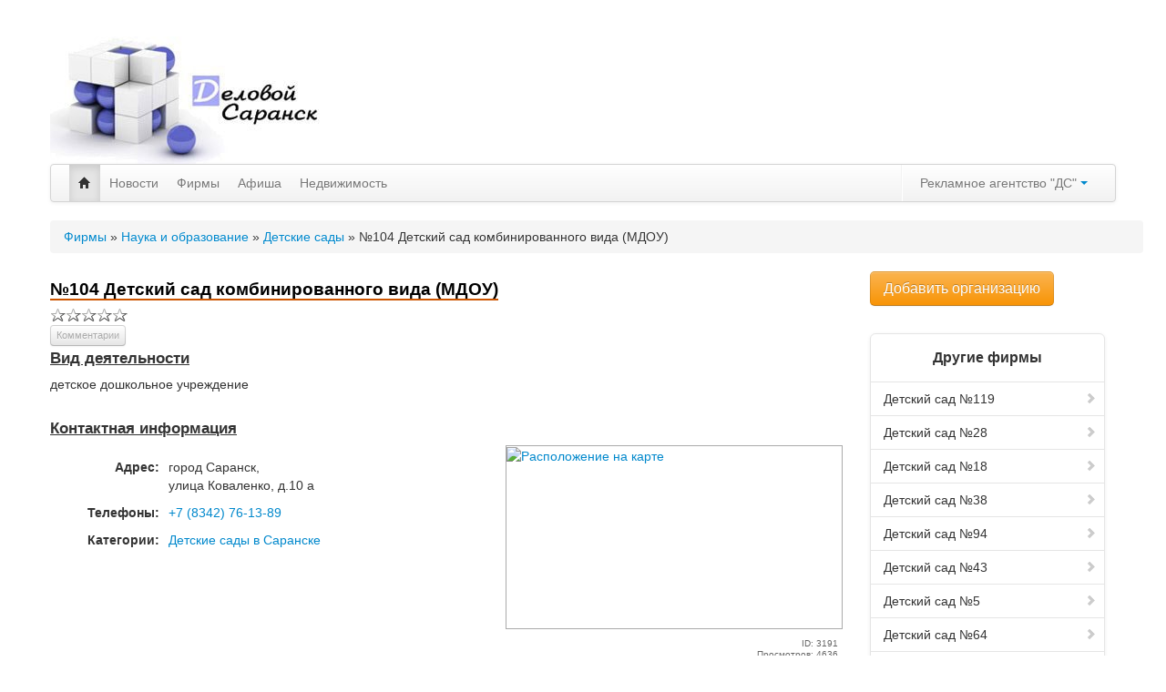

--- FILE ---
content_type: text/html; charset=UTF-8
request_url: https://delovoy-saransk.ru/firms/nauka-i-obrazovanie/detskie-sady/104-detskii-sad-kombinirovannogo-vida-mdou-3191.html
body_size: 41240
content:
<!DOCTYPE html><html lang="ru" prefix="og: http://ogp.me/ns#"><head prefix="og: http://ogp.me/ns# fb: http://ogp.me/ns/fb# article: http://ogp.me/ns/article#"><meta http-equiv="Content-Type" content="text/html; charset=utf-8" /><meta name="viewport" content="width=device-width, initial-scale=1.0"><meta name="theme-color" content="#317EFB"/><style>h1,h2,h3,h4,h5,h6{color:#444;margin:10px 0;font-family:inherit;line-height:1;color:inherit;text-rendering:optimizelegibility}h1 small,h2 small,h3 small,h4 small,h5 small,h6 small{font-weight:400;line-height:1;color:#999}h5{font-weight:700;font-size:15px}h6{font-weight:700;font-size:11px}h1 .org{border-bottom:2px solid #C50}ul{list-style-type:none}h1{font-size:19px}h2{font-size:17px}h3{font-size:16px}img{border:0}.wrapper_full{max-width:1200px;min-width:950px;width:95%;margin:0 auto;background-color:white;border:2px solid #EEE;padding:21px 0 0 0}td{vertical-align:top;border:0}#search_bg .button{color:#ACACAC}.firm_main td i{margin:0 5px 0 0;display:inline-block;width:45px;height:45px;background:url(https://img.delovoy-saransk.ru/tmpl/sprite_firms.png) no-repeat left top}.floatleft{float:left;overflow:hidden}.floatright{float:right;overflow:hidden}.separator{margin-right:10px}.aligncenter{text-align:center}.alignright{text-align:right}#toparea{padding:10px 0 0;position:relative;overflow:hidden;height:50px}.currentdate{float:right;margin:0 15px 0 0}.currentdate .cd_day{font-size:1.2em;color:#909090;text-transform:uppercase;letter-spacing:.05em;padding-right:5px}.currentdate .cd_month{font-size:1.2em;color:#777}.currentdate .cd_year{font-size:1.2em;color:#777}#header_top{height:21px;font-weight:700;font-size:10px;text-align:right;position:fixed;width:100%;top:0;right:0;background:url(https://img.delovoy-saransk.ru/tmpl/path.gif) repeat-x 0 0 #AAA;z-index:10001;padding:0 50px 0 0}a.user_name:first-letter{color:#0F5987!important}#header_top a{font-weight:700;color:black;text-decoration:none;border-bottom:1px dotted}#header_top a:hover{color:#C36;border-bottom:1px dotted #C36}#site_border{background:url(https://img.delovoy-saransk.ru/tmpl/general_border.png) repeat-y top center;margin-bottom:-24px}.border_inside{background:url(https://img.delovoy-saransk.ru/tmpl/general_border_second.png) repeat-y center}#header{position:relative;background-color:white}#header .padding{padding:5px 0 0 21px}#logo{margin:10px 0 25px;float:left;position:relative;overflow:visible}#logo img{float:none;margin:0}#userarea_border{background:url(https://img.delovoy-saransk.ru/tmpl/general_border_second.png) repeat-y center}#userarea .userareabg{background:url(https://img.delovoy-saransk.ru/tmpl/userarea_bg.png) repeat-x bottom;margin-right:2px}#userarea .padding{padding:0 0 11px 10px;position:relative;overflow:hidden}#content{clear:both;position:relative;overflow:hidden}#content .padding{padding:0 10px 0;position:relative}#middle-column{margin:0 230px 0 245px}#left-wide-middle-column{margin:0;overflow:hidden}.news_tags{display:table;width:100%}.news_tags .dop_element{float:left;width:30%;margin:10px 1%}.news_tags h3{font-size:20px;color:#555;border-bottom:2px solid #c50;display:table}.news_tags .dop_new_text{float:left;width:120px;margin-top:5px}.news_tags .dop_new_img{margin-top:5px}#left-column{float:left}#right-column{float:right;width:210px}.clear-columns{clear:both}.inside{margin:7px 9px 0}.discount_dop{background:url(//img.delovoy-saransk.ru/tmpl/discount-20.png) no-repeat scroll 0 3px #FCAA59;padding-left:25px;border:0 dashed #999;-moz-border-radius:4px;-khtml-border-radius:4px;-webkit-border-radius:4px;border-radius:4px;font-weight:700}.discount_dop a{color:white!important}.discount_new{font-weight:700;list-style:disc inside none}#left-column .modulestyle1{margin-left:-9px;margin-right:-8px}#right-column .modulestyle1{margin-left:-8px;margin-right:-9px}#left-column .modulestyle2{margin-left:-9px;margin-right:-8px}#right-column .modulestyle2{margin-left:-8px;margin-right:-9px}#usertopmods,#userbottommods,#contenttopmods,#contentbotmods{margin:0;position:relative;overflow:hidden}#usertopmods{border-bottom:1px dashed #d1d1d1;padding-bottom:10px;margin-bottom:10px}#userbottommods{border-top:1px dashed #d1d1d1;padding-top:10px;margin-top:10px}#contenttopmods{margin-bottom:20px}.blog_description{margin-bottom:0;position:relative;overflow:hidden;background:url(https://img.delovoy-saransk.ru/tmpl/articlerow_sep.jpg) no-repeat bottom center;padding-bottom:40px}.blog h1{font-size:2.25em;margin:0 0 .2em 0}.blog h2{line-height:1.4;margin:0 0 .1em 0;font-size:1.5em;float:left}.blog .leading h2{font-size:2em}.blog .cols2 h2{width:80%}.blog .cols3 h2{width:70%}.blog h2 a:hover{background:#F1F1F1;text-decoration:none;color:#555}p.pageinfo{margin:-12px 0 15px;color:#999;clear:both;float:left}p.iteminfo{margin:0;margin:0 0 15px;clear:both;float:left;color:#999}p.iteminfo span.modifydate{font-weight:700;display:block;color:#666}p.iteminfo span.createdby{padding-right:8px}p.buttonheading{float:right;margin:3px 0 0 0}p.buttonheading img{margin:0 0 0 5px;border:none;padding:0}.leading p.buttonheading{margin-top:8px}.blog .round{margin:10px 0 0}.blog .article_column .round{margin:15px 0 -10px}.blog img{float:left;border:1px solid #aaa;padding:1px;margin:0 10px 10px 0}.articles_wrap{margin:0 -8px 0 -9px;clear:both;padding:9px 9px 0;background:#F1F1F1;border-top:1px solid #DBDBDB;border-bottom:1px solid #DBDBDB;overflow:hidden;position:relative}.article_row{background:#fff;border:1px solid #DBDBDB;padding:10px 9px;margin-bottom:9px;overflow:hidden;position:relative}.article_row .cols2{width:48%;float:left}.article_row .cols3{width:31%;float:left}.article_row .cols2 h2,.article_row .cols3 h2{font-size:1.3em;margin-bottom:.25em;width:100%}.article_row .column2{border-left:1px dotted #DBDBDB;padding-left:10px;margin-left:9px}.article_row .column3{border-left:1px dotted #DBDBDB;padding-left:10px;margin-left:9px}.blogcontent{clear:both}#page{margin:10px 0 0}#page h1.contentheading{font-size:2.25em;line-height:.75;margin:0}#page img{float:left}p.noticebottom{clear:both;position:relative;overflow:hidden;margin:0 0 15px;height:29px;border-top:1px solid #E6E6E6;text-align:center;border-bottom:1px solid #E6E6E6;line-height:30px}#page div.buttons{padding:0;margin-bottom:15px}div.buttons p.pageinfo{float:left;margin:0}#page div.buttons p.iteminfo{float:left;margin:-16px 0 0}#page div.buttons p.iteminfo span.modifydate,#page div.buttons p.iteminfo span.createdby{border-right:1px dotted #ccc;margin-right:12px;padding-right:10px}#page div.buttons p.buttonheading{float:right;margin:13px 0 0}#page div.buttons p.buttonheading img{margin:0 0 0 7px}.blog_more{position:relative;overflow:hidden;margin-bottom:20px;padding-top:5px;clear:both}.blog_more h2{font-size:1.75em;margin:10px 0 5px}.blog_more ul{margin:0;clear:both;width:100%}.blog_more ul li{list-style-type:none;float:left;width:49%;position:relative;overflow:hidden}.blog_more ul li a{float:left;height:29px;display:block;white-space:nowrap;overflow:hidden;line-height:30px;padding:0 10px}p.archivedlist .inputbox{width:100px}.readmore{margin:0 0 10px}.readmore .round{background-image:url(https://img.delovoy-saransk.ru/tmpl/readmore.png);color:#888;text-decoration:none}.readmore .round span{background-image:url(https://img.delovoy-saransk.ru/tmpl/readmore.png);padding-left:30px;padding-top:1px}#searchpage .searchintro{background:#F9F9F9;padding:5px 15px 0;position:relative;overflow:hidden;clear:both}#searchpage .searchintro p.left{float:left}#searchpage .searchintro p.right{float:right}#searchpage ol p{margin-bottom:1em}#searchpage ol span.discategory{color:#999}ol.latestnews,ol.mostreadmod{margin-bottom:0;margin-right:0}ol.latestnews li,ol.mostreadmod li{color:gray;margin-bottom:5px}ol.latestnews li a:hover,ol.mostreadmod li a:hover{background:#F1F1F1;text-decoration:none;color:#555}#searcharea{width:352px;height:27px;margin:10px 15px 10px -4px}#search_bg{width:362px;height:27px;background-repeat:no-repeat;background-position:top center}#search_bg form{margin:0 0 0 13px}#search_bg label{overflow:hidden;display:none;height:0;width:0}#search_bg .inputbox{width:268px;margin:0;padding:0;background:none;border:none;color:#666}#search_bg .inputbox:focus{color:#66797D}#search_bg .button{float:none;width:75px;margin:0 0 0 5px;font-family:Georgia,"Times New Roman",Times,serif;font-size:1em;letter-spacing:.02em;text-transform:uppercase;height:25px;line-height:26px;cursor:pointer;background:none;display:inline;border:none}#search_bg .button:hover{color:#fff}#loginarea{position:relative;overflow:hidden;margin:0 -10px}form.loginform p#login_username label,form.loginform p#login_password label{overflow:hidden;display:none;height:0;width:0}form.loginform .inputbox{width:140px;padding:0;display:inline;background:none;border:none;color:#666;margin:6px 0 0 35px}form.loginform p#login_username{background:url(https://img.delovoy-saransk.ru/tmpl/login_username.png) no-repeat top;width:167px;height:27px;margin:4px 0 8px}form.loginform p#login_password{background:url(https://img.delovoy-saransk.ru/tmpl/login_password.png) no-repeat top;width:167px;height:27px;margin:0 0 8px}form.loginform p#login_username:hover,form.loginform p#login_password:hover{background-position:bottom}form.loginform p#login_remember{float:left;margin:5px -4px 0 0;font-size:.9em;font-family:Arial,Helvetica,sans-serif;color:#888}form.loginform p#login_button{margin:0 0 0 -4px;float:left}form.loginform ul{list-style-type:none;margin:0;padding-top:6px;clear:both}form.loginform ul li{padding:4px 0 0 0}form.logout p{margin:0 0 15px}form.logout button{margin:0 0 0 10px}ol.latestnews,ol.mostreadmod{margin-bottom:0}ol.latestnews li,ol.mostreadmod li{color:gray}.path{height:20px;background-image:url(https://img.delovoy-saransk.ru/tmpl/path.gif);background-repeat:repeat-x;font-weight:700;padding:0 0 0 5px;overflow:hidden}.path a{color:#666}.path p{display:inline;float:left;margin:0}.path ol{list-style-type:none;float:left;margin:0}.path ol li{float:left;background:url(https://img.delovoy-saransk.ru/tmpl/breadcrumb_arrow.png) no-repeat right 65%;padding:0 20px 0 10px}.path ol li a{display:block;margin:0}.path ol li.last{background:none}.path ol li.last span{margin:0 0 0 0}#banner{position:relative;overflow:hidden;margin:0 0 10px}ul.bannermod{margin:0;float:left}ul.bannermod li{list-style-type:none;margin:0;display:inline}ul.bannermod li img{margin:0;float:none}form.poll p.polltitle{margin-bottom:8px;font-size:1.2em}form.poll p.pollradio{color:#777}ul.tempstyle{margin:0;float:left}ul.tempstyle li{float:left;list-style-type:none}ul.tempstyle li a{margin:0 15px;float:left;font-size:1.2em}.jweather{margin:-5px 25px 10px 0}.jweather table{margin:0;padding:0}.jweather table tr{margin:0;padding:0}.jweather table tr td{margin:0 auto;padding:0 0 0 14px;text-align:center}.jweather table tr td.jweather_desc{font-weight:700;padding-bottom:1px}.jweather table tr td.jweather_icon img{margin:0}.jweather table tr td.jweather_temp{font-family:Arial,Helvetica,sans-serif;color:#333}.jweather table tr td.jweather_day{color:#888}form.editor select{width:auto}.logo{background:url(https://img.delovoy-saransk.ru/tmpl/logo.jpg) no-repeat;height:140px!important;text-indent:-1000px}.logo_hell{background:url(https://img.delovoy-saransk.ru/tmpl/logo_hell.png) 0 0 no-repeat;margin:0 0 0 11px;padding:0;z-index:9999;width:298px!important;height:150px!important;float:left}.logo_mini{background:url(https://img.delovoy-saransk.ru/logo_mini.png) 0 0 no-repeat;margin:5px 0 0 0;padding:0;z-index:9999;width:30px!important;height:30px!important;display:block;text-indent:-2000px;float:left}.logo img{padding:0;margin:0}.afisha_item{text-align:justify;width:760px}.content_inner{margin:10px;font-size:14px;font-family:Verdana,Geneva,Arial,Helvetica,sans-serif;color:#656565;line-height:18px}.content_inner img{margin:5px}.content_inner h1{font-size:25px;line-height:40px;color:#5F5F5F;text-align:left}.afisha_sl{float:right;border:1px solid #D1D1D1;padding:5px;margin:-40px 0 0 0;background-color:White;width:245px;line-height:12px;text-align:center}afisha_sl a{text-decoration:none!important}#map_div{width:980px;height:500px}.jooNormal a{float:left;margin-left:10px}.Topmenu img{float:left;margin-right:10px;margin-left:10px}.Topmenu{list-style:none}.Topmenu li{float:left}.column1{width:240px}.column1 p{text-align:justify;margin-right:10px;margin-left:5px;margin-bottom:20px;text-indent:20px}.main_img{margin:0 auto;display:block}.column1 h4{margin-left:0 0 15px 10px}.column1 h4 a{color:#333;font-size:13px;font-weight:700;line-height:19px}.column1 h4 i{font-style:normal;margin:0 10px 0 0}.column2{max-width:465px}.column2 ul{font-size:11px;list-style:disc outside none;margin:0 7px 0 21px}.column2 li{color:#ddd;line-height:18px;margin-top:5px;overflow:visible!important;white-space:normal!important}.column2 li a{color:#333}.column2 li i{font-style:normal;white-space:nowrap;font-weight:700;font-size:10px;color:#ddadaf;margin:0 0 0 10px}.news_splitter{list-style:none;color:#36C!important;font-size:15px;font-weight:700;text-align:left;border-bottom:1px solid #EEE;margin:0 0 0 25px}.news_splitter div{border-bottom:1px solid #ccc}.news_splitter span{float:right;color:#DDD;line-height:24px;font-size:11px}.inner_new_main li.current a{color:White;text-decoration:none;padding:0 0 0 9px}.inner_new_main li.current a:hover{text-decoration:none}.inner_new_main li.current{list-style:none;background-color:#36C;background-image:url(//img.delovoy-saransk.ru/tmpl/new_arrow.gif);background-position:0 0;background-repeat:no-repeat;color:White;margin:5px 0 0 -22px;padding-left:13px}.inner_new_main li.current i{color:#fde910}.af_for_main{overflow:hidden}.af_for_main table td{margin:0;padding:0}.af_for_main table img{margin:0;padding:0}.point_a{margin-bottom:5px;padding-left:10px;display:block;font-size:15px;color:#232323}.head_top{height:85px;width:530px;margin-left:80px;padding-top:40px;text-align:right}.search{margin:0 0 0 410px;height:140px;position:relative}.search_l{width:60px}.search_r{width:80px}.txt{margin-top:3px;height:20px;width:100%;border:0}.simple{padding:5px;border:1px solid #D1D1D1;background-color:#F3F3F3}.simple h3{text-align:left}.vip_discount{padding:5px;border:1px solid #D1D1D1;background-color:#FF9}.tabs{list-style:none;margin:15px 0 0 10px;padding-top:6px;border:0 dashed white;height:35px}.tabs_control{width:730px;text-align:right;height:36px}.tab{float:left;display:block;font-size:12px;font-family:Verdana,Geneva,Arial,Helvetica,sans-serif;z-index:100;background-color:White;border-bottom:0;height:35px;background:url(https://img.delovoy-saransk.ru/tmpl/tabs_n.png) top left no-repeat;padding-left:5px}.tab a{background:url(https://img.delovoy-saransk.ru/tmpl/tabs_n.png) top right no-repeat;display:block;color:#000;font-weight:700;padding:10px 20px 5px 10px}.tab a:hover{color:#FF6C00}.tab_div h2{text-align:left;margin-top:10px}.tab_div i{display:block;font-style:normal;font-size:10px;margin-left:10px}.tab_div hr{margin-top:20px;width:80%}.tab a:hover{text-decoration:none}.tab_div{background-color:#fff;padding:10px;border:1px solid;z-index:99;border:1px solid #bbb;border-radius:9px;-moz-border-radius:9px;-webkit-border-radius:9px;-khtml-border-radius:9px;margin:0 0 0 30px}.active_tab{background-color:#FFC;height:41px!important;margin-bottom:-1px!important;margin-top:-5px!important;z-index:9990!important;background:url(https://img.delovoy-saransk.ru/tmpl/tabs_n.png) left -69px no-repeat}.active_tab a{background:url(https://img.delovoy-saransk.ru/tmpl/tabs_n.png) right -69px no-repeat;padding:10px 20px 11px 10px;color:#FF6C00}.sigsiuTree{width:400px}.sigsiuTreeNode{height:18px}.active_new{background-color:#FFA000;color:White}.date_new{color:White;padding:2px}.data{margin-top:8px;margin-left:30px;width:600px;float:left}.yan_rek{width:200px;float:left;margin-left:20px}.data ol li{padding:6px;border:1px #ddd solid;margin-bottom:6px}.data ol li:hover{background-color:#fee}.data ol li a{display:block;font-size:14px}.data ol li a.host{font-size:12px}.passages li{font-size:12px}.data ul{padding:0;margin:0}.data ul li{list-style:none;border:0!important;padding-left:4px;margin-left:4px;margin-top:2px}.result{color:#777;font-size:13px;padding:6px 40px;text-align:right}.result span{color:#333;font-size:1.4em}.pagebar{width:380px;font-size:13px;padding:6px;margin:0 auto}.copyright{text-align:right;font-size:11px}.error{color:#F30}.form{width:550px;margin-top:4px;height:56px}.icons{clear:both;margin-top:10px;height:20px}.icons i{margin-left:20px;display:block;line-height:20px;height:20px;width:20px;float:left;background-image:url(//delovoy-saransk.ru/images/tmpl/sprite.png)}.icons u{float:left;margin-left:3px;text-decoration:none}.icons a{float:left;margin-left:3px}.i_show{background-position:-53px -52px}.i_comment{background-position:-72px -52px}.i_print{background-position:-97px -53px}.i_video{background-position:-117px -34px;background-image:url(https://delovoy-saransk.ru/images/tmpl/sprite.png);height:13px;width:17px;display:inline-block;margin:0 0 0 5px}.i_flag{background-position:-104px -73px;background-image:url(https://delovoy-saransk.ru/images/tmpl/sprite.png);height:20px;width:17px;display:inline-block}.add_ext{list-style:none;line-height:12px;font-size:11px}.add_ext li{margin-top:5px}.add_ext a{text-decoration:none}.add_ext span{border-bottom:1px dotted}.firm_list li{margin:0 0 20px 0;border:1px solid #EAEAEA;background-color:#FCFCFC;padding:5px 25px 5px 5px;font-size:12px;overflow:auto}.firm_list h3 a{color:#333;font-weight:700;white-space:normal}.firm_list_hover{cursor:pointer;background-color:#eee!important}.firm_list_hover h3 a{color:#2a52be;border-bottom:1px dashed #2a52be;text-decoration:none}.afisha_main{margin:0 0 0 0;border:1px solid #EAEAEA;background-color:#FCFCFC;padding:5px;font-size:12px;overflow:auto}.afisha_main p{text-indent:20px}.c_l{float:left;width:240px}.c_r{float:right}.c_m{margin-left:250px}.firm_logo{margin-right:20px;float:left}.plus{background-image:url(https://img.delovoy-saransk.ru/add.png);background-repeat:no-repeat;background-position:0 0;padding-left:35px;margin-left:10px}#rss_button{float:right;width:30px;height:30px}.ul_time{margin-left:30px;list-style:none;margin:0}.ul_time li{margin-top:4px}.ul_time i{font-size:10px;font-style:normal;color:#AFAFAF;margin-left:-10px;margin-right:8px}.alivesearch_input{width:300px}.firm_cont{margin-left:420px}.descr p{text-indent:20px;text-align:justify}.ad1{height:111px;overflow:hidden;width:550px;float:right;border:1px solid white}.ad1_in{width:720px;height:90px;background-color:#fff;border-bottom:1px solid gray;border-right:1px solid gray;position:relative;float:right;z-index:999;text-align:right}.block{background-image:url(https://img.delovoy-saransk.ru/block/gradient.gif);background-repeat:repeat-x;background-position:bottom;position:relative;width:200px;height:70px;float:right}.block div{background-image:url(https://img.delovoy-saransk.ru/block/footer.gif);background-repeat:no-repeat;background-position:bottom;position:relative;width:auto;height:75px}.block div div{background-image:url(https://img.delovoy-saransk.ru/block/header.gif);background-repeat:no-repeat;background-position:top;position:relative;width:auto;height:auto;padding-top:5px}.block div div div{background-image:none;border-left:1px solid #B8B8B8;border-right:1px solid #B8B8B8;position:relative;width:auto;height:60px}.block div div div div{border:0 solid;position:relative;width:auto;height:auto;font-size:10px;padding:5px}.block h4{margin-top:-7px;font-weight:700}#contenttopmods p{text-indent:25px;margin:0 0 15px 0}.weather_div{width:24%;float:left;margin-left:2px;border:1px solid;background-color:#F2F2F2}.weather_div .weather_head{color:#CCC;padding:4px 0 0 10px}.wtime{display:block;text-align:right}.weather_small_div{width:42%;float:left;margin-left:5%;margin-bottom:15px;border:1px solid}.weather_in{background-color:#F3F3F3;padding:0 2px}.weather_head{padding:0;font-size:13px;font-weight:700;background:url(//img.delovoy-saransk.ru/tmpl/col-module_header_r.png) no-repeat scroll right top #4A4A4A;color:#CCC}.weather_head a{color:#CCCCCC!important;display:block}.weather_head a:hover{color:#f10}.weather_head h2{padding-left:10px}.when{text-align:right;font-size:12px;color:#767676}.weather_temp{font-size:22px;color:#767676}.weather_kom{font-size:22px;color:#767676}.realter_main_fraim (border-collapse:collapse;) .realter_main_fraim th{background-color:#D5D5D5;border:2px solid #aaa}.realter_main_fraim td{border:1px solid #9f9f9f;color:#3f3f3f;padding-left:10px}.row1{background-color:#fbfbfb}.dop_info{background-color:#f4f4f4;border:2px solid #afafaf}.dop_info td{font-size:16px;border-bottom:1px solid #dfdfdf}.a_r{text-align:right!important;border-right:1px dotted #dfdfdf!important;font-weight:normal!important}.a_r span{font-size:9px;color:#9f9f9f;display:block}.realt_main_button{width:332px;height:215px;float:left}.realt_main_button a{display:block;line-height:52px;float:right}.realt_main_button a:hover{text-decoration:none;border-bottom:2px solid white}.r_b1{background:url(//img.delovoy-saransk.ru/realt_main_buttons.png) no-repeat scroll 0 0 transparent;margin-left:22px}.r_b2{background:url(//img.delovoy-saransk.ru/realt_main_buttons.png) no-repeat scroll -330px 0 transparent;margin-left:56px}.r_b1 a{margin-right:12px;width:200px}.r_b2 a{margin-right:35px;width:210px}.add_realter{width:332px;height:90px;background:url(//img.delovoy-saransk.ru/realt_main_buttons.png) no-repeat scroll -660px 0 transparent;float:right}.add_realter a{display:block;line-height:90px;width:330px}.add_realter a:hover{text-decoration:none}.clr{clear:both}.div_outer_white{background-color:white;padding:10px;border:3px solid}#realter_main_fraim{width:755px}.tab_all{background-color:white;padding:10px;border-collapse:collapse}.tab_all td{border:1px solid #ddd;padding-left:5px;padding-right:5px}.tab_all th{background-color:#D5D5D5;border:1px solid gray}.tab_all h3{padding:0px!important;margin:0px!important;padding-top:5px!important;padding-bottom:5px!important}.firm_cat_card{background:url(//img.delovoy-saransk.ru/tmpl/simple_firm_mid.png) repeat-y left top;width:750px;margin-bottom:30px}.firm_cat_card div{background:url(//img.delovoy-saransk.ru/tmpl/simple_firm_top.png) no-repeat left top;width:750px}.firm_cat_card div div{background:url(//img.delovoy-saransk.ru/tmpl/simple_firm_bot.png) no-repeat left bottom;width:750px}.firm_cat_card div div div{padding:10px 5px 5px 15px;width:auto}.firm_cat_card div div div div{background:none;width:auto}.vip_firm_cat_card{padding:0!important;border:0px!important;background-color:transparent!important}.vip_firm_cat_card h3{margin-bottom:3px!important}.vip_firm_cat_card .info_str th{background-color:transparent!important}.vip_firm_cat_card .vip_midd{background:url(//img.delovoy-saransk.ru/tmpl/vip_firm_bg.png) repeat-x 0 -127px;height:117px;overflow:hidden;padding:8px 0 0 0}.vip_firm_cat_card .vip_left{background:url(//img.delovoy-saransk.ru/tmpl/vip_firm_bg.png) no-repeat -11px -6px;display:block;width:10px;float:left;height:117px;overflow:hidden}.vip_firm_cat_card .vip_right{background:url(//img.delovoy-saransk.ru/tmpl/vip_firm_bg.png) no-repeat -40px -6px;float:right;display:block;width:10px;height:117px;overflow:hidden}.edit_button{background:url(//img.delovoy-saransk.ru/tmpl/typo_note.jpg) no-repeat center center fixed;-webkit-background-size:cover;-moz-background-size:cover;-o-background-size:cover;background-size:cover}.button_round{font-size:130%;font-weight:700;float:right;height:40px;margin-top:20px;margin-bottom:10px;padding:20px 20px 0;background:url(https://img.delovoy-saransk.ru/tmpl/r_butt.png) 0 0 repeat-x;color:#fff!important;border:1px solid #FCAA59;border-right:1px solid #FB8A18;border-bottom:1px solid #FB8A18;border-radius:9px;-moz-border-radius:9px;-webkit-border-radius:9px;-khtml-border-radius:9px;cursor:pointer;white-space:nowrap;text-decoration:none}.firm_info{margin-right:270px}.dop_firms{float:right;width:250px}.grey{color:#AFAFAF;font-size:10px;margin-left:40px}.grey a{color:#AFAFAF;border-bottom:1px dotted #AFAFAF}#pagination-flickr li{border:0;margin:0;padding:0;font-size:11px;float:left;list-style:none}#pagination-flickr a{border:solid 1px #DDD;margin-right:2px}#pagination-flickr .previous-off,#pagination-flickr .next-off{color:#666;display:block;float:left;font-weight:700;padding:3px 4px}#pagination-flickr .next a,#pagination-flickr .previous a{font-weight:700;border:solid 1px #FFF}#pagination-flickr .active{color:#ff0084;font-weight:700;display:block;float:left;padding:4px 6px}#pagination-flickr a:link,#pagination-flickr a:visited{color:#0063e3;display:block;float:left;padding:3px 6px;text-decoration:none}#pagination-flickr a:hover{border:solid 1px #666}.left_menu li{text-indent:-5px}.sep_af{clear:both;background-image:url(//delovoy-saransk.ru/images/tmpl/main_sep.png);background-position:top;background-repeat:no-repeat;height:13px;margin-top:5px;margin-bottom:5px}.dop_element{margin:10px 0 0 0}.dop_element hr{margin:5px 0 5px 0}.dop_new_img{display:block;float:left;height:90px;overflow:hidden;width:90px;margin-right:10px;border:1px solid gray}.dop_new_img img{border:0 solid black}.dop_new_text{line-height:13px;font-size:11px;color:#000000!important;display:block}.dop_new_text:first-letter{font-variant:small-caps}.dop_lnk_firms a{background-image:url(//img.delovoy-saransk.ru/tmpl/but_firm.png);background-repeat:no-repeat;height:20px;float:left}.firm_news_button{background-position:-50px 0;display:block;width:55px}.firm_price_button{background-position:-105px 0;display:block;width:50px}.firm_afisha_button{background-position:0 0;display:block;width:50px}.middle_cont{width:700px;float:left;text-align:justify;border-right:1px solid #ddd;padding-right:10px}.middle_cont p a{text-decoration:underline!important}.right_cont{width:230px;float:left;margin-left:10px height:750px;overflow:hidden}.vip_tabs{margin-top:10px;margin-bottom:10px;float:right}.vip_tabs li{float:left;margin-left:10px;background-image:url(//img.delovoy-saransk.ru/2.png);background-repeat:no-repeat;width:100px}.vip_tabs li a{color:#fff;display:block;line-height:50px;width:100px;text-align:center;vertical-align:middle}.vip_tabs .active_tab{background-color:transparent;height:50px!important;margin-bottom:0;margin-top:0;background-image:url(//img.delovoy-saransk.ru/1.png)!important}.vip_tabs .active_tab{margin-top:0px!important}.vip_tabs .active_tab a{font-weight:700;text-decoration:underline}.tbody_toggle{font-size:11px}.tbody_toggle td{border:1px solid #D9E0E7}.tbody_toggle td img{border:1px solid #D9E0E7}.tbody_toggle td td{border:0 solid #D9E0E7}.tbody_toggle a{text-decoration:none;font-weight:700}.img_80{height:80px;overflow:hidden}.tbody_toggle img{margin:3px}.head_h3{font-size:18px;background:-16px 9px #697DC7 no-repeat;padding-top:7px;border-radius:2px 9px 0 0;-moz-border-radius:2px 9px 0 0;-webkit-border-radius:2px 9px 0 0;-khtml-border-radius:2px 9px 0 0}.head_h3 h3{color:white;margin-left:20px}.head_h3 h3 a{color:white}.head_h3 .show{float:right;margin-top:25px;margin-right:5px;font-size:12px}.head_h3 p{font-size:10px;color:white}.head_h3 .show a{color:white}span.price{font-size:20px;white-space:nowrap}.main_left_top{width:230px;float:left}.btns1{background-color:#F7F7F7;border:1px solid #D9E0E7;padding:5px;height:358px;clear:both}.btns1_li{float:left;border:1px solid #ddd;margin-left:5px;padding:0 5px 0 5px}.btns1 ul{margin-left:25px;list-style:disc inside none}.btns1 ul li{text-indent:-10px}.btns1 ul li a{font-size:10px;color:#37496D}#btns1_div1{background:url(//img.delovoy-saransk.ru/discount.png) bottom right no-repeat #F7F7F7;padding-bottom:15px}.main_left_top .btns1{clear:both}.x{background:url(//img.delovoy-saransk.ru/tmpl/x.png) top left no-repeat #F7F7F7;height:11px;width:11px;display:block;float:right;cursor:pointer}.v{background:url(//img.delovoy-saransk.ru/tmpl/x.png) left -44px no-repeat #F7F7F7;height:11px;width:11px;display:block;float:right;cursor:pointer}.x:hover{background-position:left -11px}.outer_dop_element{margin-left:10px}#ImageBoxOverlay{background-color:#000}#ImageBoxCaption{background-color:#F4F4EC}#ImageBoxContainer{width:250px;height:250px;background-color:#F4F4EC}#ImageBoxCaptionText{font-weight:700;padding-bottom:5px;font-size:13px;color:#000}#ImageBoxCaptionImages{margin:0}#ImageBoxNextImage{background-color:transparent}#ImageBoxPrevImage{background-color:transparent}#ImageBoxNextImage:hover{background-image:url(images/imagebox/next_image.jpg);background-repeat:no-repeat;background-position:right top}#ImageBoxPrevImage:hover{background-image:url(images/imagebox/prev_image.jpg);background-repeat:no-repeat;background-position:left bottom}#ImageBoxOverlay{z-index:9998}#ImageBoxOuterContainer{z-index:9999}.tabs_new li{float:left}.tabs_new .active{color:#FF6C00;background-color:#F7F7F7}.left_menu{list-style-position:outside;list-style-type:disc;border:1px solid #D9E0E7;background-color:#F7F7F7}.left_menu li{background:url(//img.delovoy-saransk.ru/tmpl/pointGrey.gif) no-repeat scroll 3px 9px transparent;list-style:none outside none;margin:0;padding:0 0 0 15px;position:relative;line-height:23px}.left_menu li a{color:#666;font-size:16px}.left_menu .news_nav_sub{list-style-type:none}.left_menu .news_nav_sub a{background-image:url(//img.delovoy-saransk.ru/tmpl/left_item_s.gif);background-position:15px 50%;background-repeat:no-repeat;display:block;padding:2px 5px 2px 25px;text-decoration:none;font-size:11px}.news_nav_sub li{border:0;background-image:none;background-color:transparent;padding:0;margin:0}.dollar{background:url(//img.delovoy-saransk.ru/tmpl/dollar.gif) no-repeat left top transparent;padding-left:18px;font-weight:600;font-size:12px;color:rgb(26,129,206)}.euro{background:url(//img.delovoy-saransk.ru/tmpl/euro.gif) no-repeat left top transparent;padding-left:18px;font-weight:600;font-size:12px;color:rgb(26,129,206)}.tabs_mini_view ul{height:20px}.tabs_mini_view ul li{float:left;background:no-repeat scroll right bottom #F7F7F7;border:1px solid #D9E0E7;padding:0 3px 0 3px;margin:-1px 0 0 3px}.tabs_mini_view .active{background-color:#CCF;border:1px solid #8F8FB4;border-bottom:0;padding-bottom:2px}.tabs_mini_view .active a{color:Blue}.kadr{background-color:#F7F7F7;border:1px solid #D9E0E7;padding:10px;font-family:verdana}.kadr img{margin:0 10px 10px 0;float:left}.left_menu_outer h3{margin-bottom:6px}.live-search-results{z-index:100000}#news_div{border:1px solid #FEFEFE}.news_div{margin:0 239px 0 240px!important}.add_rekl{float:right;width:234px;margin:24px 0 0 0;height:400px;text-align:center}.small{margin:5px 0;font-size:11px}.one_af{float:left;width:130px;height:auto;margin:5px 0 0 10px;text-align:center}.one_af img{border:1px solid black;margin:0 auto}.one_af a{color:#000000!important;display:block;font-size:11px;line-height:13px;margin:10px 0 0 0}.head_h33 h3,.afisha_h1{background:none repeat scroll 0 0 #EEFCCD;border-radius:9px 9px 9px 9px;-moz-border-radius:9px 9px 9px 9px;-webkit-border-radius:9px 9px 9px 9px;-khtml-border-radius:9px 9px 9px 9px;padding:5px}.head_h33 h3 a{border-bottom:1px dotted #62B300;color:#62B300;font-size:19px}.head_h33 h3 a:hover{text-decoration:none}.hovered_notice{position:relative;width:164px;height:36px;margin:0 auto}.hovered_notice em{background:url(//img.delovoy-saransk.ru/tmpl/notice_164.png) no-repeat;width:180px;height:45px;position:absolute;top:-85px;left:-65px;text-align:center;padding:20px 12px 10px;font-size:17px;font-style:normal;font-weight:700;;z-index:2;display:none}.vote-bg-item{background:url(https://img.delovoy-saransk.ru/bg_170_250.png) no-repeat;width:170px;height:250px}.vote-bg-item img{border:4px solid gray}.vote_img_mini{height:170px}.vote_item{margin:20px;float:left}.star_small{background:url(https://img.delovoy-saransk.ru/star_small.png) no-repeat;width:20px;height:20px}.star_middle{background:url(https://img.delovoy-saransk.ru/star_middle.png) no-repeat;width:170px;height:40px;float:right;padding-left:50px}.div_lister{height:auto;overflow:hidden;background-color:#F7F7F7;border:1px solid #D9E0E7;margin-bottom:10px;margin-top:-5px}.tab_calen td,.tab_calen th{text-align:center}#news_main_tit_i{display:block}.tab_calen td a{display:block;color:black}.tab_calen td a:hover{background-color:#08C;color:white!important}.today{background:url(https://img.delovoy-saransk.ru/tmpl/path.gif) repeat-x 0 0;font-weight:700}.today a{color:red!important}.vk_af{background:url(https://delovoy-saransk.ru/images/tmpl/sprite.png) no-repeat 0 0 #5AABE1;width:136px;height:32px;display:block}.modulestyle{border-radius:9px 9px 0 0;-moz-border-radius:9px 9px 0 0;-webkit-border-radius:9px 9px 0 0;-khtml-border-radius:9px 9px 0 0;border:1px solid #CF6;margin:0}.modulestyle h3{font-size:15px;padding:5px;text-decoration:none;background:none repeat scroll 0 0 #EEFCCD;text-align:center}.modulestyle ul{margin:5px 5px 5px 40px;font-size:11px;list-style-type:decimal}.i_like{float:left;margin:10px 0 10px 10px}.i_like_outer{display:block;height:100px;width:248px;margin-top:20px;border-radius:9px 9px 0 0;-moz-border-radius:9px 9px 0 0;-webkit-border-radius:9px 9px 0 0;-khtml-border-radius:9px 9px 0 0;border:1px solid #CF6}.i_like_outer h3{background:none repeat scroll 0 0 #EEFCCD;font-weight:700;font-size:15px;padding:5px;text-align:center;text-decoration:none}.fb_edge_widget_with_comment{width:43px}#main-nav{clear:both}ul#nav{height:44px}ul#nav li{background:url(https://img.delovoy-saransk.ru/tmpl/nav_border.png) no-repeat center right transparent;float:left}ul#nav li a,#MainMenuSub a{display:block}ul#nav li a{height:34px;font-size:1.3em;padding:0 12px 9px}ul#nav li a:hover{text-decoration:underline}ul#nav li a span{padding-top:9px;display:block;white-space:nowrap}.right_side{width:260px;float:right}.firms_cat img{float:left;margin-right:5px}.firms_cat ul{margin-left:70px}.firm_left{float:left;width:45%}.firm_right{margin-left:5%;float:left;width:45%}.firm_separate{height:25px;float:left;display:block;width:90%}.ya_part{background:url(https://img.delovoy-saransk.ru/tmpl/saransk_big.png) no-repeat 0 0 transparent;display:inline-block;float:right;height:104px;width:175px}.vip_new{box-shadow:0 1px 1px #FFF inset;background-color:#EBF8A4;padding:2px 10px}.rb5{border-radius:5px;-moz-border-radius:5px;-webkit-border-radius:5px;-khtml-border-radius:5px}.dop_info{background:url(//img.delovoy-saransk.ru/tmpl/typo_note.jpg) no-repeat scroll 10px center #FFF6BF;border:1px solid #FFD324;border-left:5px solid #FFD324;color:#514721;margin:5px 0 1.5em 100px;padding:5px 10px 5px 40px;display:inline-block}.col_comments,.col_gowes{background:url(//delovoy-saransk.ru/images/tmpl/sprite.png) no-repeat scroll -99px -35px transparent;color:gray;display:inline-block;font-family:Times New Roman;font-size:8px;font-variant:normal;height:15px;margin:0 0 0 4px;text-align:right;vertical-align:top;width:18px}.col_gowes{background-position:-122px -75px;width:21px}.f{color:#666666!important}.xsm{font-size:10px;white-space:nowrap;margin:0 5px 0 5px}.yell_h{background-color:#FFA000;color:White}.module_gr{border:1px solid #CF6;margin:15px 0 0 0}.module_gr h3{background:none repeat scroll 0 0 #EEFCCD;font-size:15px;font-weight:700;padding:5px;text-align:center;text-decoration:none}.rt9{border-radius:9px 9px 0 0;-moz-border-radius:9px 9px 0 0;-webkit-border-radius:9px 9px 0 0;-khtml-border-radius:9px 9px 0 0}.rating_ul li{text-indent:-90000px;float:left;display:block;width:17px;height:16px;text-decoration:none;z-index:17;padding:0;background:url(//delovoy-saransk.ru/images/tmpl/sprite.png) 0 -109px transparent}.table_data{border-collapse:collapse}.table_data thead,.table_data th{background-color:#FFF6BF}.table_data td{border:1px solid #FFD324;padding:3px}.valuta_up,.valuta_doun{display:block;float:right;font-size:8px;margin:0 5px 0 0;color:gray}.valuta_value{float:right;font-weight:700}.JS .valuta_data{font-size:9px;color:#777;display:none}.data_sep_valute{clear:both}.tabs_mini{height:22px}.tabs_mini li{float:left;border:1px solid #DDD;margin-left:5px;padding:0 5px 0 5px;cursor:pointer;z-index:90;height:20px;border-bottom:medium none!important}.activ_mini_tab{background-color:white;color:#36C!important;font-weight:700}.JS .tabs_mini_cont{margin-top:-2px;display:none;border:1px solid #D9E0E7;padding:5px;z-index:95}.find_me_button{background:url(//img.delovoy-saransk.ru/tmpl/find_me.png) no-repeat 0 0 transparent;display:block;height:100px;width:100px;cursor:pointer}.find_me_panel{background-color:graytext;border-top-width:1px;bottom:0;height:30px;position:fixed;width:100%}.d_sh,.d_sh0,.d_sh1,.bor{padding:5px;border:1px solid #BCBCBC;background-color:white}.ul_menu{overflow:hidden;white-space:nowrap}.d_sh{-moz-box-shadow:-3px 3px 10px #BCBCBC;box-shadow:-3px 3px 10px #BCBCBC}.d_sh1{-moz-box-shadow:3px 3px 10px #BCBCBC;box-shadow:3px 3px 10px #BCBCBC}.d_sh0{-moz-box-shadow:0 3px 10px #BCBCBC;box-shadow:0 3px 10px #BCBCBC}.r5{border-radius:5px;-moz-border-radius:5px;-webkit-border-radius:5px;-khtml-border-radius:5px}.rt5{border-radius:5px 5px 0 0;-moz-border-radius:5px 5px 0 0;-webkit-border-radius:5px 5px 0 0;-khtml-border-radius:5px 5px 0 0}.bl_gr{color:#eeeeee!important;background:#222;background:-moz-linear-gradient(top,#333333,#111111);background:-webkit-linear-gradient(top,#333333,#111111);background:-o-linear-gradient(top,#333333,#111111);border:1px solid black;border-width:1px 0 1px 0;-moz-text-shadow:1px 3px 20px #777;text-shadow:1px 3px 20px #777}.bl_gr a{color:#E7E7E7!important;font-family:Tahoma,Arial,Sans-Serif}.mod{margin:15px 0 0 0}#right-column .mod{margin:15px 0 0 0}#left-column .mod{margin:15px 0 0 0;min-width:235px}.mod h3,.mod h2{padding:0 5px;font-size:17px}.mod h3,.mod h3 a,.mod h2,.mod h2 a{color:#36C}#srch{height:76px!important;display:block!important;margin:10px auto!important}.srch_tit{width:87px;height:27px;margin:0 10px 0 10px;text-align:center;background:-moz-linear-gradient(bottom,#3B3B3B,#727272);background:-webkit-gradient(linear,left bottom,left top,from(#3B3B3B),to(#727272));color:silver;font-size:15px;font-weight:700;cursor:pointer}.mylivesearch_table{margin:0 0 0 60px}.new_inner{width:95%;margin:0 auto;padding:15px 0}.one_new{font-size:13px}.one_new p{padding:0 0 5px;text-align:justify;text-indent:20px}.one_new h3{border-bottom:2px solid #ccc;margin-top:40px}.one_new img{margin:0 10px 10px 0}.add_google{background:url(//delovoy-saransk.ru/images/tmpl/sprite.png) no-repeat scroll 0 -92px transparent;display:inline-block;height:17px;width:104px}.add_yandex{background:url(//delovoy-saransk.ru/images/tmpl/sprite.png) no-repeat scroll 0 -74px transparent;height:17px;width:104px;display:inline-block}.button_bg{background-color:#BCCBF1;border:5px solid #BCCBF1!important;display:inline;padding:3px 0!important;float:right;margin:10px 15px 0 0}.button{display:inline;padding:3px 0!important;font-size:11px}.button a{border:1px solid grey;color:black!important;display:block;font-weight:700;padding:2px;text-decoration:none!important;background-image:url([data-uri])}.button a:active{background-position:0 -48px}.button a:hover{background-position:0 -24px}.img_thumb{float:left;border:1px solid black;margin:10px}.tab_design{border:1px solid #DDD;display:inline;background-color:white;border-bottom:0}.afisha_put{background:#5AABE1}.date{float:right;font-weight:700;margin:5px 5px 0 0}.afisha_main_table .month{font-weight:700}.weekend{background-color:#FFF0F0}.put_weekend{background-color:#9C9FFF}#nav-shadow li{float:left;height:55px;margin:0;position:relative;width:70px}#nav-shadow a,#nav-shadow a:visited,#nav-shadow a,#nav-shadow a:hover{background:url(https://delovoy-saransk.ru/images/tmpl/icons_cats.png) no-repeat scroll 0 0 transparent;display:block;height:45px;margin:0 auto;overflow:hidden;position:relative;text-indent:-9999px;width:46px;z-index:2}#nav-shadow li img.shadow{bottom:0;left:0;margin:0;position:absolute;z-index:1}#nav-shadow li.button-color-0 a{background-position:-2px 0}#nav-shadow li.button-color-1 a{background-position:-63px 0}#nav-shadow li.button-color-2 a{background-position:-124px 0}#nav-shadow li.button-color-3 a{background-position:-185px 0}#nav-shadow li.button-color-4 a{background-position:-246px 0}#nav-shadow li.button-color-5 a{background-position:-307px 0}#nav-shadow li.button-color-6 a{background-position:-368px 0}#nav-shadow li.button-color-7 a{background-position:-429px 0}#nav-shadow li.button-color-8 a{background-position:-490px 0}#nav-shadow li.button-color-9 a{background-position:-551px 0}#nav-shadow li.button-color-10 a{background-position:-612px 0}#nav-shadow li.button-color-11 a{background-position:-673px 0}#nav-shadow li.button-color-12 a{background-position:-734px 0}#nav-shadow{display:block;margin:0 auto;height:50px;width:920px}.info_str{white-space:normal}.info_str th,.dop_afisha_inf table th{background-color:#eee;text-align:right;vertical-align:top;padding:0 2px 0 5px}.show_all_text{height:15px;border-bottom:1px dashed}.show_all_text:hover{border-bottom:0 dashed}.legend div{width:15px;height:15px;border:1px solid gray;margin:0 5px 0 0;float:left}.foto_game_item{float:left;width:238px;text-align:center;margin:10px}.foto_img{width:238px;height:200px;background-color:#eee}.d_pic{background-position:15px 0}.disable,.disable a{background-color:#EEE;color:#AAA}.disable .x{display:block!important}.invert{background-color:#111}.invert h5{color:#eee}.invert a{color:#eee}#colorbox,#cboxOverlay,#cboxWrapper{position:absolute;top:0;left:0;z-index:9999;overflow:hidden}#cboxOverlay{position:fixed;width:100%;height:100%}#cboxMiddleLeft,#cboxBottomLeft{clear:left}#cboxContent{position:relative}#cboxLoadedContent{overflow:auto}#cboxTitle{margin:0}#cboxLoadingOverlay,#cboxLoadingGraphic{position:absolute;top:0;left:0;width:100%;height:100%}#cboxPrevious,#cboxNext,#cboxClose,#cboxSlideshow{cursor:pointer}.cboxPhoto{float:left;margin:auto;border:0;display:block}.cboxIframe{width:100%;height:100%;display:block;border:0}#cboxOverlay{background:url(https://img.delovoy-saransk.ru/litebox/overlay.png) repeat 0 0}#cboxTopLeft{width:21px;height:21px;background:url(https://img.delovoy-saransk.ru/litebox/controls.png) no-repeat -101px 0}#cboxTopRight{width:21px;height:21px;background:url(https://img.delovoy-saransk.ru/litebox/controls.png) no-repeat -130px 0}#cboxBottomLeft{width:21px;height:21px;background:url(https://img.delovoy-saransk.ru/litebox/controls.png) no-repeat -101px -29px}#cboxBottomRight{width:21px;height:21px;background:url(https://img.delovoy-saransk.ru/litebox/controls.png) no-repeat -130px -29px}#cboxMiddleLeft{width:21px;background:url(https://img.delovoy-saransk.ru/litebox/controls.png) left top repeat-y}#cboxMiddleRight{width:21px;background:url(https://img.delovoy-saransk.ru/litebox/controls.png) right top repeat-y}#cboxTopCenter{height:21px;background:url(https://img.delovoy-saransk.ru/litebox/border.png) 0 0 repeat-x}#cboxBottomCenter{height:21px;background:url(https://img.delovoy-saransk.ru/litebox/border.png) 0 -29px repeat-x}#cboxContent{background:#fff;overflow:hidden}.cboxIframe{background:#fff}#cboxError{padding:50px;border:1px solid #ccc}#cboxLoadedContent{margin-bottom:28px}#cboxTitle{position:absolute;bottom:4px;left:0;text-align:center;width:100%;color:#949494}#cboxCurrent{position:absolute;bottom:4px;left:58px;color:#949494}#cboxSlideshow{position:absolute;bottom:4px;right:30px;color:#0092ef}#cboxPrevious{position:absolute;bottom:0;left:0;background:url(https://img.delovoy-saransk.ru/litebox/controls.png) no-repeat -75px 0;width:25px;height:25px;text-indent:-9999px}#cboxPrevious:hover{background-position:-75px -25px}#cboxNext{position:absolute;bottom:0;left:27px;background:url(https://img.delovoy-saransk.ru/litebox/controls.png) no-repeat -50px 0;width:25px;height:25px;text-indent:-9999px}#cboxNext:hover{background-position:-50px -25px}#cboxLoadingOverlay{background:url(https://img.delovoy-saransk.ru/litebox/loading_background.png) no-repeat center center}#cboxLoadingGraphic{background:url(https://img.delovoy-saransk.ru/litebox/loading.gif) no-repeat center center}#cboxClose{position:absolute;bottom:0;right:0;background:url(https://img.delovoy-saransk.ru/litebox/controls.png) no-repeat -25px 0;width:25px;height:25px;text-indent:-9999px}#cboxClose:hover{background-position:-25px -25px}.cboxIE #cboxTopLeft,.cboxIE #cboxTopCenter,.cboxIE #cboxTopRight,.cboxIE #cboxBottomLeft,.cboxIE #cboxBottomCenter,.cboxIE #cboxBottomRight,.cboxIE #cboxMiddleLeft,.cboxIE #cboxMiddleRight{filter:progid:DXImageTransform.Microsoft.gradient(startColorstr=#00FFFFFF,endColorstr=#00FFFFFF)}.cboxIE6 #cboxTopLeft{background:url(https://img.delovoy-saransk.ru/litebox/ie6/borderTopLeft.png)}.cboxIE6 #cboxTopCenter{background:url(https://img.delovoy-saransk.ru/litebox/ie6/borderTopCenter.png)}.cboxIE6 #cboxTopRight{background:url(https://img.delovoy-saransk.ru/litebox/ie6/borderTopRight.png)}.cboxIE6 #cboxBottomLeft{background:url(https://img.delovoy-saransk.ru/litebox/ie6/borderBottomLeft.png)}.cboxIE6 #cboxBottomCenter{background:url(https://img.delovoy-saransk.ru/litebox/ie6/borderBottomCenter.png)}.cboxIE6 #cboxBottomRight{background:url(https://img.delovoy-saransk.ru/litebox/ie6/borderBottomRight.png)}.cboxIE6 #cboxMiddleLeft{background:url(https://img.delovoy-saransk.ru/litebox/ie6/borderMiddleLeft.png)}.cboxIE6 #cboxMiddleRight{background:url(https://img.delovoy-saransk.ru/litebox/ie6/borderMiddleRight.png)}.cboxIE6 #cboxTopLeft,.cboxIE6 #cboxTopCenter,.cboxIE6 #cboxTopRight,.cboxIE6 #cboxBottomLeft,.cboxIE6 #cboxBottomCenter,.cboxIE6 #cboxBottomRight,.cboxIE6 #cboxMiddleLeft,.cboxIE6 #cboxMiddleRight{_behavior:expression(this.src=this.src ? this.src:this.currentStyle.backgroundImage.split('"')[1],this.style.background="none",this.style.filter="progid:DXImageTransform.Microsoft.AlphaImageLoader(src=" + this.src + ", sizingMethod='scale')")}.news_menu{margin:0;padding:20px 10px}.news_menu li{margin:0;height:22px;background:url(https://img.delovoy-saransk.ru/litebox/arrow.png) 0 6px no-repeat;padding-left:10px}.news_menu li a{display:block;border-bottom:solid 1px #CCC;margin-right:10px;padding:2px 5px;color:#3A505C;height:17px;overflow:hidden;font-size:12px}.news_menu li a{text-decoration:none}.news_menu li a span{color:#C36;margin:0 0 0 5px}.news_menu li a:hover{background-color:#eee!important}#main_firm_tabl td a{background:url(https://img.delovoy-saransk.ru/tmpl/bg_slide_active.png) 0 0 repeat-x;height:46px;position:relative;display:block}#main_firm_tabl td a:hover{background-position:0 -57px;text-decoration:none}#main_firm_tabl td a:hover span{font-weight:700}#main_firm_tabl td span{margin:15px 0 0 0;float:left}#main_firm_tabl td em{bottom:0;display:none;font-style:normal;height:12px;left:0;margin:0 0 11px 55px;position:absolute}.use_menu{height:21px}.green_button{background:url(https://img.delovoy-saransk.ru/tmpl/green_bg_button.png) repeat-x scroll 0 -25px;color:white!important}.use_menu li{float:right;font-weight:700;padding:0 5px;line-height:21px;margin:0 3px}.use_menu ul li{float:none}.use_menu ul{position:absolute;display:none;z-index:1000;margin:0 0 0 -5px}.use_menu ul li{margin:0;height:22px;background:url(https://img.delovoy-saransk.ru/litebox/arrow.png) 0 6px no-repeat;padding-left:10px}.use_menu ul li a{border-bottom:solid 1px #CCC;font-weight:400;background:none;white-space:nowrap;color:#3A505C!important}#sprav{position:relative}#open_mod_sprav{position:absolute;display:none}#open_mod_sprav h3{text-align:left}.sorter_table td,.sorter_table th{text-align:center}.sorter_table th{cursor:pointer}.sorter_table thead tr{border-bottom:2px solid #BBB}.sorter_table th.header{background-image:url(https://img.delovoy-saransk.ru/tablesorter/small.gif);cursor:pointer;font-weight:700;background-repeat:no-repeat;background-position:center left;padding-left:20px;border-right:1px solid #dad9c7;margin-left:-1px}.sorter_table th.headerSortUp{background-image:url(https://img.delovoy-saransk.ru/tablesorter/small_asc.gif)}.sorter_table th.headerSortDown{background-image:url(https://img.delovoy-saransk.ru/tablesorter/small_desc.gif)}.notice{background:url(https://img.delovoy-saransk.ru/tmpl/typo_info.png) 10px no-repeat;margin:5px 5px 5px 50px;font-weight:700;padding:5px 5px 5px 45px;border:1px dotted #2E87B2;border-left:3px solid #2E87B2}.big_list{font-size:13px}.button_n{border:1px solid #45688E;background:#5D81A7;border-top-color:#789ABF;border-bottom-color:#5980A9;border-left-color:#5980A9;border-right-color:#5980A9;color:white;text-shadow:0 1px 0 #45688E;background-position:0 -16px;font-size:1em;margin:0;cursor:pointer;white-space:nowrap;outline:none;padding:4px 14px 4px;font-family:tahoma,verdana,arial,sans-serif,Lucida Sans;overflow:visible;display:initial}#ball_info{position:fixed;left:0;padding:20px 50px 0 20px;width:350px;height:75px;margin-left:-390px;cursor:pointer;background:#fff url(https://img.delovoy-saransk.ru/tmpl/2ball_left_panel.png) no-repeat right 0;font-size:12px;text-indent:25px;font-family:verdana;z-index:90;font-weight:700;color:#444}#up{width:50px;height:25px;position:fixed;bottom:50px;left:20px;background-color:#aaa;padding:1px 5px;font-size:16px;font-weight:700;cursor:pointer;text-shadow:0 2px 5px rgba(0,0,0,.5);border:1px solid #999;z-index:10000}.fixed{position:fixed;top:0}.green_button a{color:white}.rating-icon{display:block;width:100px;height:100px;position:absolute;right:0;top:-45px;background:url(https://img.delovoy-saransk.ru/tmpl/rating-icon.png) no-repeat 0 0 transparent;cursor:pointer}.rating-icon span{font-size:24px;margin:46px 0 0 0;display:block;font-weight:700;text-align:center}.afisha_sl{position:relative;z-index:9998}#rating_opend{position:absolute;margin:44px 0 0 -300px;width:400px;border:1px solid;padding:0!important}.aff{text-align:center;font-size:13px;color:black!important;height:40px;display:block}.aff:hover{color:black!important;color:#03C}.clearfix{*zoom:1}.clearfix:before,.clearfix:after{display:table;content:"";line-height:0}.clearfix:after{clear:both}.hide-text{font:0/0 a;color:transparent;text-shadow:none;background-color:transparent;border:0}.input-block-level{display:block;width:100%;min-height:30px;-webkit-box-sizing:border-box;-moz-box-sizing:border-box;box-sizing:border-box}article,aside,details,figcaption,figure,footer,header,hgroup,nav,section{display:block}audio,canvas,video{display:inline-block;*display:inline;*zoom:1}audio:not([controls]){display:none}html{font-size:100%;-webkit-text-size-adjust:100%;-ms-text-size-adjust:100%}a:focus{outline:thin dotted #333;outline:5px auto -webkit-focus-ring-color;outline-offset:-2px}a:hover,a:active{outline:0}sub,sup{position:relative;font-size:75%;line-height:0;vertical-align:baseline}sup{top:-.5em}sub{bottom:-.25em}img{max-width:100%;width:auto\9;height:auto;vertical-align:middle;border:0;-ms-interpolation-mode:bicubic}#map_canvas img{max-width:none}button,input,select,textarea{margin:0;font-size:100%;vertical-align:middle}button,input{*overflow:visible;line-height:normal}button::-moz-focus-inner,input::-moz-focus-inner{padding:0;border:0}button,input[type="button"],input[type="reset"],input[type="submit"]{cursor:pointer;-webkit-appearance:button}input[type="search"]{-webkit-box-sizing:content-box;-moz-box-sizing:content-box;box-sizing:content-box;-webkit-appearance:textfield}input[type="search"]::-webkit-search-decoration,input[type="search"]::-webkit-search-cancel-button{-webkit-appearance:none}textarea{overflow:auto;vertical-align:top}body{margin:0;padding-top:40px;font-family:"Helvetica Neue",Helvetica,Arial,sans-serif;line-height:20px;color:#333;background-color:#fff;font-size:14px}a{color:#08c;text-decoration:none}a:hover{color:#005580;text-decoration:underline}.img-rounded{-webkit-border-radius:6px;-moz-border-radius:6px;border-radius:6px}.img-polaroid{padding:4px;background-color:#fff;border:1px solid #ccc;border:1px solid rgba(0,0,0,.2);-webkit-box-shadow:0 1px 3px rgba(0,0,0,.1);-moz-box-shadow:0 1px 3px rgba(0,0,0,.1);box-shadow:0 1px 3px rgba(0,0,0,.1)}.img-circle{-webkit-border-radius:500px;-moz-border-radius:500px;border-radius:500px}.row{margin-left:-20px;*zoom:1}.row:before,.row:after{display:table;content:"";line-height:0}.row:after{clear:both}[class*="span"]{float:left;min-height:1px;margin-left:20px}.container,.navbar-static-top .container,.navbar-fixed-top .container,.navbar-fixed-bottom .container{width:940px}.span12{width:940px}.span11{width:860px}.span10{width:780px}.span9{width:700px}.span8{width:620px}.span7{width:540px}.span6{width:460px}.span5{width:380px}.span4{width:300px}.span3{width:220px}.span2{width:140px}.span1{width:60px}.offset12{margin-left:980px}.offset11{margin-left:900px}.offset10{margin-left:820px}.offset9{margin-left:740px}.offset8{margin-left:660px}.offset7{margin-left:580px}.offset6{margin-left:500px}.offset5{margin-left:420px}.offset4{margin-left:340px}.offset3{margin-left:260px}.offset2{margin-left:180px}.offset1{margin-left:100px}.row-fluid{width:100%;*zoom:1}.row-fluid:before,.row-fluid:after{display:table;content:"";line-height:0}.row-fluid:after{clear:both}.row-fluid [class*="span"]{display:block;width:100%;min-height:30px;-webkit-box-sizing:border-box;-moz-box-sizing:border-box;box-sizing:border-box;float:left;margin-left:2.127659574468085%;*margin-left:2.074468085106383%}.row-fluid [class*="span"]:first-child{margin-left:0}.row-fluid .span12{width:100%;*width:99.94680851063829%}.row-fluid .span11{width:91.48936170212765%;*width:91.43617021276594%}.row-fluid .span10{width:82.97872340425532%;*width:82.92553191489361%}.row-fluid .span9{width:74.46808510638297%;*width:74.41489361702126%}.row-fluid .span8{width:65.95744680851064%;*width:65.90425531914893%}.row-fluid .span7{width:57.44680851063829%;*width:57.39361702127659%}.row-fluid .span6{width:48.93617021276595%;*width:48.88297872340425%}.row-fluid .span5{width:40.42553191489362%;*width:40.37234042553192%}.row-fluid .span4{width:31.914893617021278%;*width:31.861702127659576%}.row-fluid .span3{width:23.404255319148934%;*width:23.351063829787233%}.row-fluid .span2{width:14.893617021276595%;*width:14.840425531914894%}.row-fluid .span1{width:6.382978723404255%;*width:6.329787234042553%}.row-fluid .offset12{margin-left:104.25531914893617%;*margin-left:104.14893617021275%}.row-fluid .offset12:first-child{margin-left:102.12765957446808%;*margin-left:102.02127659574467%}.row-fluid .offset11{margin-left:95.74468085106382%;*margin-left:95.6382978723404%}.row-fluid .offset11:first-child{margin-left:93.61702127659574%;*margin-left:93.51063829787232%}.row-fluid .offset10{margin-left:87.23404255319149%;*margin-left:87.12765957446807%}.row-fluid .offset10:first-child{margin-left:85.1063829787234%;*margin-left:84.99999999999999%}.row-fluid .offset9{margin-left:78.72340425531914%;*margin-left:78.61702127659572%}.row-fluid .offset9:first-child{margin-left:76.59574468085106%;*margin-left:76.48936170212764%}.row-fluid .offset8{margin-left:70.2127659574468%;*margin-left:70.10638297872339%}.row-fluid .offset8:first-child{margin-left:68.08510638297872%;*margin-left:67.9787234042553%}.row-fluid .offset7{margin-left:61.70212765957446%;*margin-left:61.59574468085106%}.row-fluid .offset7:first-child{margin-left:59.574468085106375%;*margin-left:59.46808510638297%}.row-fluid .offset6{margin-left:53.191489361702125%;*margin-left:53.085106382978715%}.row-fluid .offset6:first-child{margin-left:51.063829787234035%;*margin-left:50.95744680851063%}.row-fluid .offset5{margin-left:44.68085106382979%;*margin-left:44.57446808510638%}.row-fluid .offset5:first-child{margin-left:42.5531914893617%;*margin-left:42.4468085106383%}.row-fluid .offset4{margin-left:36.170212765957444%;*margin-left:36.06382978723405%}.row-fluid .offset4:first-child{margin-left:34.04255319148936%;*margin-left:33.93617021276596%}.row-fluid .offset3{margin-left:27.659574468085104%;*margin-left:27.5531914893617%}.row-fluid .offset3:first-child{margin-left:25.53191489361702%;*margin-left:25.425531914893618%}.row-fluid .offset2{margin-left:19.148936170212764%;*margin-left:19.04255319148936%}.row-fluid .offset2:first-child{margin-left:17.02127659574468%;*margin-left:16.914893617021278%}.row-fluid .offset1{margin-left:10.638297872340425%;*margin-left:10.53191489361702%}.row-fluid .offset1:first-child{margin-left:8.51063829787234%;*margin-left:8.404255319148938%}[class*="span"].hide,.row-fluid [class*="span"].hide{display:none}[class*="span"].pull-right,.row-fluid [class*="span"].pull-right{float:right}.container{margin-right:auto;margin-left:auto;*zoom:1}.container:before,.container:after{display:table;content:"";line-height:0}.container:after{clear:both}.container-fluid{padding-right:20px;padding-left:20px;*zoom:1}.container-fluid:before,.container-fluid:after{display:table;content:"";line-height:0}.container-fluid:after{clear:both}p{margin:0 0 10px}.lead{margin-bottom:20px;font-size:21px;font-weight:200;line-height:30px}small{font-size:85%}strong{font-weight:700}em{font-style:italic}cite{font-style:normal}.muted{color:#999}.text-warning{color:#c09853}.text-error{color:#b94a48}.text-info{color:#3a87ad}.text-success{color:#468847}.page-header{padding-bottom:9px;margin:20px 0 30px;border-bottom:1px solid #eee}ul,ol{padding:0;margin:0 0 10px 25px}ul ul,ul ol,ol ol,ol ul{margin-bottom:0}li{line-height:20px}ul.unstyled,ol.unstyled{margin-left:0;list-style:none}dl{margin-bottom:20px}dt,dd{line-height:20px}dt{font-weight:700}dd{margin-left:10px}.dl-horizontal{*zoom:1}.dl-horizontal:before,.dl-horizontal:after{display:table;content:"";line-height:0}.dl-horizontal:after{clear:both}.dl-horizontal dt{float:left;width:160px;clear:left;text-align:right;overflow:hidden;text-overflow:ellipsis;white-space:nowrap}.dl-horizontal dd{margin-left:180px}hr{margin:20px 0;border:0;border-top:1px solid #eee;border-bottom:1px solid #fff}abbr[title]{cursor:help;border-bottom:1px dotted #999}abbr.initialism{font-size:90%;text-transform:uppercase}blockquote{padding:0 0 0 15px;margin:0 0 20px;border-left:5px solid #eee}blockquote p{margin-bottom:0;font-size:16px;font-weight:300;line-height:25px}blockquote small{display:block;line-height:20px;color:#999}blockquote small:before{content:'\2014 \00A0'}blockquote.pull-right{float:right;padding-right:15px;padding-left:0;border-right:5px solid #eee;border-left:0}blockquote.pull-right p,blockquote.pull-right small{text-align:right}blockquote.pull-right small:before{content:''}blockquote.pull-right small:after{content:'\00A0 \2014'}q:before,q:after,blockquote:before,blockquote:after{content:""}address{display:block;margin-bottom:20px;font-style:normal;line-height:20px}code,pre{padding:0 3px 2px;font-family:Monaco,Menlo,Consolas,"Courier New",monospace;font-size:12px;color:#333;-webkit-border-radius:3px;-moz-border-radius:3px;border-radius:3px}code{padding:2px 4px;color:#d14;background-color:#f7f7f9;border:1px solid #e1e1e8}pre{display:block;padding:9.5px;margin:0 0 10px;font-size:13px;line-height:20px;word-break:break-all;word-wrap:break-word;white-space:pre;white-space:pre-wrap;background-color:#f5f5f5;border:1px solid #ccc;border:1px solid rgba(0,0,0,.15);-webkit-border-radius:4px;-moz-border-radius:4px;border-radius:4px}pre.prettyprint{margin-bottom:20px}pre code{padding:0;color:inherit;background-color:transparent;border:0}.pre-scrollable{max-height:340px;overflow-y:scroll}.label,.badge{font-size:11.844px;font-weight:700;line-height:14px;color:#fff;vertical-align:baseline;white-space:nowrap;text-shadow:0 -1px 0 rgba(0,0,0,.25);background-color:#999}.label{padding:1px 4px 2px;-webkit-border-radius:3px;-moz-border-radius:3px;border-radius:3px}.badge{padding:1px 9px 2px;-webkit-border-radius:9px;-moz-border-radius:9px;border-radius:9px}a.label:hover,a.badge:hover{color:#fff;text-decoration:none;cursor:pointer}.label-important,.badge-important{background-color:#b94a48}.label-important[href],.badge-important[href]{background-color:#953b39}.label-warning,.badge-warning{background-color:#f89406}.label-warning[href],.badge-warning[href]{background-color:#c67605}.label-success,.badge-success{background-color:#468847}.label-success[href],.badge-success[href]{background-color:#356635}.label-info,.badge-info{background-color:#3a87ad}.label-info[href],.badge-info[href]{background-color:#2d6987}.label-inverse,.badge-inverse{background-color:#333}.label-inverse[href],.badge-inverse[href]{background-color:#1a1a1a}.btn .label,.btn .badge{position:relative;top:-1px}.btn-mini .label,.btn-mini .badge{top:0}table{max-width:100%;background-color:transparent;border-collapse:collapse;border-spacing:0}.table{width:100%;margin-bottom:20px}.table th,.table td{padding:8px;line-height:20px;text-align:left;vertical-align:top;border-top:1px solid #ddd}.table th{font-weight:700}.table thead th{vertical-align:bottom}.table caption+thead tr:first-child th,.table caption+thead tr:first-child td,.table colgroup+thead tr:first-child th,.table colgroup+thead tr:first-child td,.table thead:first-child tr:first-child th,.table thead:first-child tr:first-child td{border-top:0}.table tbody+tbody{border-top:2px solid #ddd}.table-condensed th,.table-condensed td{padding:4px 5px}.table-bordered{border:1px solid #ddd;border-collapse:separate;*border-collapse:collapse;border-left:0;-webkit-border-radius:4px;-moz-border-radius:4px;border-radius:4px}.table-bordered th,.table-bordered td{border-left:1px solid #ddd}.table-bordered caption+thead tr:first-child th,.table-bordered caption+tbody tr:first-child th,.table-bordered caption+tbody tr:first-child td,.table-bordered colgroup+thead tr:first-child th,.table-bordered colgroup+tbody tr:first-child th,.table-bordered colgroup+tbody tr:first-child td,.table-bordered thead:first-child tr:first-child th,.table-bordered tbody:first-child tr:first-child th,.table-bordered tbody:first-child tr:first-child td{border-top:0}.table-bordered thead:first-child tr:first-child th:first-child,.table-bordered tbody:first-child tr:first-child td:first-child{-webkit-border-top-left-radius:4px;border-top-left-radius:4px;-moz-border-radius-topleft:4px}.table-bordered thead:first-child tr:first-child th:last-child,.table-bordered tbody:first-child tr:first-child td:last-child{-webkit-border-top-right-radius:4px;border-top-right-radius:4px;-moz-border-radius-topright:4px}.table-bordered thead:last-child tr:last-child th:first-child,.table-bordered tbody:last-child tr:last-child td:first-child,.table-bordered tfoot:last-child tr:last-child td:first-child{-webkit-border-radius:0 0 0 4px;-moz-border-radius:0 0 0 4px;border-radius:0 0 0 4px;-webkit-border-bottom-left-radius:4px;border-bottom-left-radius:4px;-moz-border-radius-bottomleft:4px}.table-bordered thead:last-child tr:last-child th:last-child,.table-bordered tbody:last-child tr:last-child td:last-child,.table-bordered tfoot:last-child tr:last-child td:last-child{-webkit-border-bottom-right-radius:4px;border-bottom-right-radius:4px;-moz-border-radius-bottomright:4px}.table-bordered caption+thead tr:first-child th:first-child,.table-bordered caption+tbody tr:first-child td:first-child,.table-bordered colgroup+thead tr:first-child th:first-child,.table-bordered colgroup+tbody tr:first-child td:first-child{-webkit-border-top-left-radius:4px;border-top-left-radius:4px;-moz-border-radius-topleft:4px}.table-bordered caption+thead tr:first-child th:last-child,.table-bordered caption+tbody tr:first-child td:last-child,.table-bordered colgroup+thead tr:first-child th:last-child,.table-bordered colgroup+tbody tr:first-child td:last-child{-webkit-border-top-right-radius:4px;border-top-right-radius:4px;-moz-border-radius-topleft:4px}.table-striped tbody tr:nth-child(odd) td,.table-striped tbody tr:nth-child(odd) th{background-color:#f9f9f9}.table-hover tbody tr:hover td,.table-hover tbody tr:hover th{background-color:#f5f5f5}table [class*=span],.row-fluid table [class*=span]{display:table-cell;float:none;margin-left:0}.table .span1{float:none;width:44px;margin-left:0}.table .span2{float:none;width:124px;margin-left:0}.table .span3{float:none;width:204px;margin-left:0}.table .span4{float:none;width:284px;margin-left:0}.table .span5{float:none;width:364px;margin-left:0}.table .span6{float:none;width:444px;margin-left:0}.table .span7{float:none;width:524px;margin-left:0}.table .span8{float:none;width:604px;margin-left:0}.table .span9{float:none;width:684px;margin-left:0}.table .span10{float:none;width:764px;margin-left:0}.table .span11{float:none;width:844px;margin-left:0}.table .span12{float:none;width:924px;margin-left:0}.table .span13{float:none;width:1004px;margin-left:0}.table .span14{float:none;width:1084px;margin-left:0}.table .span15{float:none;width:1164px;margin-left:0}.table .span16{float:none;width:1244px;margin-left:0}.table .span17{float:none;width:1324px;margin-left:0}.table .span18{float:none;width:1404px;margin-left:0}.table .span19{float:none;width:1484px;margin-left:0}.table .span20{float:none;width:1564px;margin-left:0}.table .span21{float:none;width:1644px;margin-left:0}.table .span22{float:none;width:1724px;margin-left:0}.table .span23{float:none;width:1804px;margin-left:0}.table .span24{float:none;width:1884px;margin-left:0}.table tbody tr.success td{background-color:#dff0d8}.table tbody tr.error td{background-color:#f2dede}.table tbody tr.warning td{background-color:#fcf8e3}.table tbody tr.info td{background-color:#d9edf7}.table-hover tbody tr.success:hover td{background-color:#d0e9c6}.table-hover tbody tr.error:hover td{background-color:#ebcccc}.table-hover tbody tr.warning:hover td{background-color:#faf2cc}.table-hover tbody tr.info:hover td{background-color:#c4e3f3}form{margin:0 0 20px}fieldset{padding:0;margin:0;border:0}legend{display:block;width:100%;padding:0;margin-bottom:20px;font-size:21px;line-height:40px;color:#333;border:0;border-bottom:1px solid #e5e5e5}legend small{font-size:15px;color:#999}label,input,button,select,textarea{font-size:14px;font-weight:400;line-height:20px}input,button,select,textarea{font-family:"Helvetica Neue",Helvetica,Arial,sans-serif}label{display:block;margin-bottom:5px}select,textarea,input[type="text"],input[type="password"],input[type="datetime"],input[type="datetime-local"],input[type="date"],input[type="month"],input[type="time"],input[type="week"],input[type="number"],input[type="email"],input[type="url"],input[type="search"],input[type="tel"],input[type="color"],.uneditable-input{display:inline-block;height:20px;padding:4px 6px;margin-bottom:9px;font-size:14px;line-height:20px;color:#555;-webkit-border-radius:3px;-moz-border-radius:3px;border-radius:3px}input,textarea,.uneditable-input{width:206px}textarea{height:auto}textarea,input[type="text"],input[type="password"],input[type="datetime"],input[type="datetime-local"],input[type="date"],input[type="month"],input[type="time"],input[type="week"],input[type="number"],input[type="email"],input[type="url"],input[type="search"],input[type="tel"],input[type="color"],.uneditable-input{background-color:#fff;border:1px solid #ccc;-webkit-box-shadow:inset 0 1px 1px rgba(0,0,0,.075);-moz-box-shadow:inset 0 1px 1px rgba(0,0,0,.075);box-shadow:inset 0 1px 1px rgba(0,0,0,.075);-webkit-transition:border linear .2s,box-shadow linear .2s;-moz-transition:border linear .2s,box-shadow linear .2s;-o-transition:border linear .2s,box-shadow linear .2s;transition:border linear .2s,box-shadow linear .2s}textarea:focus,input[type="text"]:focus,input[type="password"]:focus,input[type="datetime"]:focus,input[type="datetime-local"]:focus,input[type="date"]:focus,input[type="month"]:focus,input[type="time"]:focus,input[type="week"]:focus,input[type="number"]:focus,input[type="email"]:focus,input[type="url"]:focus,input[type="search"]:focus,input[type="tel"]:focus,input[type="color"]:focus,.uneditable-input:focus{border-color:rgba(82,168,236,.8);outline:0;outline:thin dotted \9;-webkit-box-shadow:inset 0 1px 1px rgba(0,0,0,.075),0 0 8px rgba(82,168,236,.6);-moz-box-shadow:inset 0 1px 1px rgba(0,0,0,.075),0 0 8px rgba(82,168,236,.6);box-shadow:inset 0 1px 1px rgba(0,0,0,.075),0 0 8px rgba(82,168,236,.6)}input[type="radio"],input[type="checkbox"]{margin:4px 0 0;*margin-top:0;margin-top:1px \9;line-height:normal;cursor:pointer}input[type="file"],input[type="image"],input[type="submit"],input[type="reset"],input[type="button"],input[type="radio"],input[type="checkbox"]{width:auto}select,input[type="file"]{height:30px;*margin-top:4px;line-height:30px}select{width:220px;border:1px solid #ccc;background-color:#fff}select[multiple],select[size]{height:auto}select:focus,input[type="file"]:focus,input[type="radio"]:focus,input[type="checkbox"]:focus{outline:thin dotted #333;outline:5px auto -webkit-focus-ring-color;outline-offset:-2px}.uneditable-input,.uneditable-textarea{color:#999;background-color:#fcfcfc;border-color:#ccc;-webkit-box-shadow:inset 0 1px 2px rgba(0,0,0,.025);-moz-box-shadow:inset 0 1px 2px rgba(0,0,0,.025);box-shadow:inset 0 1px 2px rgba(0,0,0,.025);cursor:not-allowed}.uneditable-input{overflow:hidden;white-space:nowrap}.uneditable-textarea{width:auto;height:auto}input:-moz-placeholder,textarea:-moz-placeholder{color:#999}input:-ms-input-placeholder,textarea:-ms-input-placeholder{color:#999}input::-webkit-input-placeholder,textarea::-webkit-input-placeholder{color:#999}.radio,.checkbox{min-height:18px;padding-left:18px}.radio input[type="radio"],.checkbox input[type="checkbox"]{float:left;margin-left:-18px}.controls>.radio:first-child,.controls>.checkbox:first-child{padding-top:5px}.radio.inline,.checkbox.inline{display:inline-block;padding-top:5px;margin-bottom:0;vertical-align:middle}.radio.inline+.radio.inline,.checkbox.inline+.checkbox.inline{margin-left:10px}.input-mini{width:60px}.input-small{width:90px}.input-medium{width:150px}.input-large{width:210px}.input-xlarge{width:270px}.input-xxlarge{width:530px}input[class*="span"],select[class*="span"],textarea[class*="span"],.uneditable-input[class*="span"],.row-fluid input[class*="span"],.row-fluid select[class*="span"],.row-fluid textarea[class*="span"],.row-fluid .uneditable-input[class*="span"]{float:none;margin-left:0}.input-append input[class*="span"],.input-append .uneditable-input[class*="span"],.input-prepend input[class*="span"],.input-prepend .uneditable-input[class*="span"],.row-fluid input[class*="span"],.row-fluid select[class*="span"],.row-fluid textarea[class*="span"],.row-fluid .uneditable-input[class*="span"],.row-fluid .input-prepend [class*="span"],.row-fluid .input-append [class*="span"]{display:inline-block}input,textarea,.uneditable-input{margin-left:0}.controls-row [class*="span"]+[class*="span"]{margin-left:20px}input.span12,textarea.span12,.uneditable-input.span12{width:926px}input.span11,textarea.span11,.uneditable-input.span11{width:846px}input.span10,textarea.span10,.uneditable-input.span10{width:766px}input.span9,textarea.span9,.uneditable-input.span9{width:686px}input.span8,textarea.span8,.uneditable-input.span8{width:606px}input.span7,textarea.span7,.uneditable-input.span7{width:526px}input.span6,textarea.span6,.uneditable-input.span6{width:446px}input.span5,textarea.span5,.uneditable-input.span5{width:366px}input.span4,textarea.span4,.uneditable-input.span4{width:286px}input.span3,textarea.span3,.uneditable-input.span3{width:206px}input.span2,textarea.span2,.uneditable-input.span2{width:126px}input.span1,textarea.span1,.uneditable-input.span1{width:46px}.controls-row{*zoom:1}.controls-row:before,.controls-row:after{display:table;content:"";line-height:0}.controls-row:after{clear:both}.controls-row [class*="span"]{float:left}input[disabled],select[disabled],textarea[disabled],input[readonly],select[readonly],textarea[readonly]{cursor:not-allowed;background-color:#eee}input[type="radio"][disabled],input[type="checkbox"][disabled],input[type="radio"][readonly],input[type="checkbox"][readonly]{background-color:transparent}.control-group.warning>label,.control-group.warning .help-block,.control-group.warning .help-inline{color:#c09853}.control-group.warning .checkbox,.control-group.warning .radio,.control-group.warning input,.control-group.warning select,.control-group.warning textarea{color:#c09853}.control-group.warning input,.control-group.warning select,.control-group.warning textarea{border-color:#c09853;-webkit-box-shadow:inset 0 1px 1px rgba(0,0,0,.075);-moz-box-shadow:inset 0 1px 1px rgba(0,0,0,.075);box-shadow:inset 0 1px 1px rgba(0,0,0,.075)}.control-group.warning input:focus,.control-group.warning select:focus,.control-group.warning textarea:focus{border-color:#a47e3c;-webkit-box-shadow:inset 0 1px 1px rgba(0,0,0,.075),0 0 6px #dbc59e;-moz-box-shadow:inset 0 1px 1px rgba(0,0,0,.075),0 0 6px #dbc59e;box-shadow:inset 0 1px 1px rgba(0,0,0,.075),0 0 6px #dbc59e}.control-group.warning .input-prepend .add-on,.control-group.warning .input-append .add-on{color:#c09853;background-color:#fcf8e3;border-color:#c09853}.control-group.error>label,.control-group.error .help-block,.control-group.error .help-inline{color:#b94a48}.control-group.error .checkbox,.control-group.error .radio,.control-group.error input,.control-group.error select,.control-group.error textarea{color:#b94a48}.control-group.error input,.control-group.error select,.control-group.error textarea{border-color:#b94a48;-webkit-box-shadow:inset 0 1px 1px rgba(0,0,0,.075);-moz-box-shadow:inset 0 1px 1px rgba(0,0,0,.075);box-shadow:inset 0 1px 1px rgba(0,0,0,.075)}.control-group.error input:focus,.control-group.error select:focus,.control-group.error textarea:focus{border-color:#953b39;-webkit-box-shadow:inset 0 1px 1px rgba(0,0,0,.075),0 0 6px #d59392;-moz-box-shadow:inset 0 1px 1px rgba(0,0,0,.075),0 0 6px #d59392;box-shadow:inset 0 1px 1px rgba(0,0,0,.075),0 0 6px #d59392}.control-group.error .input-prepend .add-on,.control-group.error .input-append .add-on{color:#b94a48;background-color:#f2dede;border-color:#b94a48}.control-group.success>label,.control-group.success .help-block,.control-group.success .help-inline{color:#468847}.control-group.success .checkbox,.control-group.success .radio,.control-group.success input,.control-group.success select,.control-group.success textarea{color:#468847}.control-group.success input,.control-group.success select,.control-group.success textarea{border-color:#468847;-webkit-box-shadow:inset 0 1px 1px rgba(0,0,0,.075);-moz-box-shadow:inset 0 1px 1px rgba(0,0,0,.075);box-shadow:inset 0 1px 1px rgba(0,0,0,.075)}.control-group.success input:focus,.control-group.success select:focus,.control-group.success textarea:focus{border-color:#356635;-webkit-box-shadow:inset 0 1px 1px rgba(0,0,0,.075),0 0 6px #7aba7b;-moz-box-shadow:inset 0 1px 1px rgba(0,0,0,.075),0 0 6px #7aba7b;box-shadow:inset 0 1px 1px rgba(0,0,0,.075),0 0 6px #7aba7b}.control-group.success .input-prepend .add-on,.control-group.success .input-append .add-on{color:#468847;background-color:#dff0d8;border-color:#468847}.control-group.info>label,.control-group.info .help-block,.control-group.info .help-inline{color:#3a87ad}.control-group.info .checkbox,.control-group.info .radio,.control-group.info input,.control-group.info select,.control-group.info textarea{color:#3a87ad}.control-group.info input,.control-group.info select,.control-group.info textarea{border-color:#3a87ad;-webkit-box-shadow:inset 0 1px 1px rgba(0,0,0,.075);-moz-box-shadow:inset 0 1px 1px rgba(0,0,0,.075);box-shadow:inset 0 1px 1px rgba(0,0,0,.075)}.control-group.info input:focus,.control-group.info select:focus,.control-group.info textarea:focus{border-color:#2d6987;-webkit-box-shadow:inset 0 1px 1px rgba(0,0,0,.075),0 0 6px #7ab5d3;-moz-box-shadow:inset 0 1px 1px rgba(0,0,0,.075),0 0 6px #7ab5d3;box-shadow:inset 0 1px 1px rgba(0,0,0,.075),0 0 6px #7ab5d3}.control-group.info .input-prepend .add-on,.control-group.info .input-append .add-on{color:#3a87ad;background-color:#d9edf7;border-color:#3a87ad}input:focus:required:invalid,textarea:focus:required:invalid,select:focus:required:invalid{color:#b94a48;border-color:#ee5f5b}input:focus:required:invalid:focus,textarea:focus:required:invalid:focus,select:focus:required:invalid:focus{border-color:#e9322d;-webkit-box-shadow:0 0 6px #f8b9b7;-moz-box-shadow:0 0 6px #f8b9b7;box-shadow:0 0 6px #f8b9b7}.form-actions{padding:19px 20px 20px;margin-top:20px;margin-bottom:20px;background-color:#f5f5f5;border-top:1px solid #e5e5e5;*zoom:1}.form-actions:before,.form-actions:after{display:table;content:"";line-height:0}.form-actions:after{clear:both}.help-block,.help-inline{color:#595959}.help-block{display:block;margin-bottom:10px}.help-inline{display:inline-block;*display:inline;*zoom:1;vertical-align:middle;padding-left:5px}.input-append,.input-prepend{margin-bottom:5px;font-size:0;white-space:nowrap}.input-append input,.input-prepend input,.input-append select,.input-prepend select,.input-append .uneditable-input,.input-prepend .uneditable-input{position:relative;margin-bottom:0;*margin-left:0;font-size:14px;vertical-align:top;-webkit-border-radius:0 3px 3px 0;-moz-border-radius:0 3px 3px 0;border-radius:0 3px 3px 0}.input-append input:focus,.input-prepend input:focus,.input-append select:focus,.input-prepend select:focus,.input-append .uneditable-input:focus,.input-prepend .uneditable-input:focus{z-index:2}.input-append .add-on,.input-prepend .add-on{display:inline-block;width:auto;height:20px;min-width:16px;padding:4px 5px;font-size:14px;font-weight:400;line-height:20px;text-align:center;text-shadow:0 1px 0 #fff;background-color:#eee;border:1px solid #ccc}.input-append .add-on,.input-prepend .add-on,.input-append .btn,.input-prepend .btn{vertical-align:top;-webkit-border-radius:0;-moz-border-radius:0;border-radius:0}.input-append .active,.input-prepend .active{background-color:#a9dba9;border-color:#46a546}.input-prepend .add-on,.input-prepend .btn{margin-right:-1px}.input-prepend .add-on:first-child,.input-prepend .btn:first-child{-webkit-border-radius:3px 0 0 3px;-moz-border-radius:3px 0 0 3px;border-radius:3px 0 0 3px}.input-append input,.input-append select,.input-append .uneditable-input{-webkit-border-radius:3px 0 0 3px;-moz-border-radius:3px 0 0 3px;border-radius:3px 0 0 3px}.input-append .add-on,.input-append .btn{margin-left:-1px}.input-append .add-on:last-child,.input-append .btn:last-child{-webkit-border-radius:0 3px 3px 0;-moz-border-radius:0 3px 3px 0;border-radius:0 3px 3px 0}.input-prepend.input-append input,.input-prepend.input-append select,.input-prepend.input-append .uneditable-input{-webkit-border-radius:0;-moz-border-radius:0;border-radius:0}.input-prepend.input-append .add-on:first-child,.input-prepend.input-append .btn:first-child{margin-right:-1px;-webkit-border-radius:3px 0 0 3px;-moz-border-radius:3px 0 0 3px;border-radius:3px 0 0 3px}.input-prepend.input-append .add-on:last-child,.input-prepend.input-append .btn:last-child{margin-left:-1px;-webkit-border-radius:0 3px 3px 0;-moz-border-radius:0 3px 3px 0;border-radius:0 3px 3px 0}input.search-query{padding-right:14px;padding-right:4px \9;padding-left:14px;padding-left:4px \9;margin-bottom:0;-webkit-border-radius:15px;-moz-border-radius:15px;border-radius:15px}.form-search .input-append .search-query,.form-search .input-prepend .search-query{-webkit-border-radius:0;-moz-border-radius:0;border-radius:0}.form-search .input-append .search-query{-webkit-border-radius:14px 0 0 14px;-moz-border-radius:14px 0 0 14px;border-radius:14px 0 0 14px}.form-search .input-append .btn{-webkit-border-radius:0 14px 14px 0;-moz-border-radius:0 14px 14px 0;border-radius:0 14px 14px 0}.form-search .input-prepend .search-query{-webkit-border-radius:0 14px 14px 0;-moz-border-radius:0 14px 14px 0;border-radius:0 14px 14px 0}.form-search .input-prepend .btn{-webkit-border-radius:14px 0 0 14px;-moz-border-radius:14px 0 0 14px;border-radius:14px 0 0 14px}.form-search input,.form-inline input,.form-horizontal input,.form-search textarea,.form-inline textarea,.form-horizontal textarea,.form-search select,.form-inline select,.form-horizontal select,.form-search .help-inline,.form-inline .help-inline,.form-horizontal .help-inline,.form-search .uneditable-input,.form-inline .uneditable-input,.form-horizontal .uneditable-input,.form-search .input-prepend,.form-inline .input-prepend,.form-horizontal .input-prepend,.form-search .input-append,.form-inline .input-append,.form-horizontal .input-append{display:inline-block;*display:inline;*zoom:1;margin-bottom:0;vertical-align:middle}.form-search .hide,.form-inline .hide,.form-horizontal .hide{display:none}.form-search label,.form-inline label,.form-search .btn-group,.form-inline .btn-group{display:inline-block}.form-search .input-append,.form-inline .input-append,.form-search .input-prepend,.form-inline .input-prepend{margin-bottom:0}.form-search .radio,.form-search .checkbox,.form-inline .radio,.form-inline .checkbox{padding-left:0;margin-bottom:0;vertical-align:middle}.form-search .radio input[type="radio"],.form-search .checkbox input[type="checkbox"],.form-inline .radio input[type="radio"],.form-inline .checkbox input[type="checkbox"]{float:left;margin-right:3px;margin-left:0}.control-group{margin-bottom:10px}legend+.control-group{margin-top:20px;-webkit-margin-top-collapse:separate}.form-horizontal .control-group{margin-bottom:20px;*zoom:1}.form-horizontal .control-group:before,.form-horizontal .control-group:after{display:table;content:"";line-height:0}.form-horizontal .control-group:after{clear:both}.form-horizontal .control-label{float:left;width:160px;padding-top:5px;text-align:right}.form-horizontal .controls{*display:inline-block;*padding-left:20px;margin-left:180px;*margin-left:0}.form-horizontal .controls:first-child{*padding-left:180px}.form-horizontal .help-block{margin-bottom:0}.form-horizontal input+.help-block,.form-horizontal select+.help-block,.form-horizontal textarea+.help-block{margin-top:10px}.form-horizontal .form-actions{padding-left:180px}.btn{display:inline-block;*display:inline;*zoom:1;padding:4px 14px;margin-bottom:0;font-size:14px;line-height:20px;*line-height:20px;text-align:center;vertical-align:middle;cursor:pointer;color:#333;text-shadow:0 1px 1px rgba(255,255,255,.75);background-color:#f5f5f5;background-image:-moz-linear-gradient(top,#ffffff,#e6e6e6);background-image:-webkit-gradient(linear,0 0,0 100%,from(#ffffff),to(#e6e6e6));background-image:-webkit-linear-gradient(top,#ffffff,#e6e6e6);background-image:-o-linear-gradient(top,#ffffff,#e6e6e6);background-image:linear-gradient(to bottom,#ffffff,#e6e6e6);background-repeat:repeat-x;filter:progid:DXImageTransform.Microsoft.gradient(startColorstr='#ffffffff',endColorstr='#ffe6e6e6',GradientType=0);border-color:#e6e6e6 #e6e6e6 #bfbfbf;border-color:rgba(0,0,0,.1) rgba(0,0,0,.1) rgba(0,0,0,.25);*background-color:#e6e6e6;filter:progid:DXImageTransform.Microsoft.gradient(enabled=false);border:1px solid #bbb;*border:0;border-bottom-color:#a2a2a2;-webkit-border-radius:4px;-moz-border-radius:4px;border-radius:4px;*margin-left:.3em;-webkit-box-shadow:inset 0 1px 0 rgba(255,255,255,.2),0 1px 2px rgba(0,0,0,.05);-moz-box-shadow:inset 0 1px 0 rgba(255,255,255,.2),0 1px 2px rgba(0,0,0,.05);box-shadow:inset 0 1px 0 rgba(255,255,255,.2),0 1px 2px rgba(0,0,0,.05)}.btn:hover,.btn:active,.btn.active,.btn.disabled,.btn[disabled]{color:#333;background-color:#e6e6e6;*background-color:#d9d9d9}.btn:active,.btn.active{background-color:#ccc \9}.btn:first-child{*margin-left:0}.btn:hover{color:#333;text-decoration:none;background-color:#e6e6e6;*background-color:#d9d9d9;background-position:0 -15px;-webkit-transition:background-position 0.1s linear;-moz-transition:background-position 0.1s linear;-o-transition:background-position 0.1s linear;transition:background-position 0.1s linear}.btn:focus{outline:thin dotted #333;outline:5px auto -webkit-focus-ring-color;outline-offset:-2px}.btn.active,.btn:active{background-color:#e6e6e6;background-color:#d9d9d9 \9;background-image:none;outline:0;-webkit-box-shadow:inset 0 2px 4px rgba(0,0,0,.15),0 1px 2px rgba(0,0,0,.05);-moz-box-shadow:inset 0 2px 4px rgba(0,0,0,.15),0 1px 2px rgba(0,0,0,.05);box-shadow:inset 0 2px 4px rgba(0,0,0,.15),0 1px 2px rgba(0,0,0,.05)}.btn.disabled,.btn[disabled]{cursor:default;background-color:#e6e6e6;background-image:none;opacity:.65;filter:alpha(opacity=65);-webkit-box-shadow:none;-moz-box-shadow:none;box-shadow:none}.btn-large{padding:9px 14px;font-size:16px;line-height:normal;-webkit-border-radius:5px;-moz-border-radius:5px;border-radius:5px}.btn-large [class^="icon-"]{margin-top:2px}.btn-small{padding:3px 9px;font-size:12px;line-height:18px}.btn-small [class^="icon-"]{margin-top:0}.btn-mini{padding:2px 6px;font-size:11px;line-height:17px}.btn-block{display:block;width:100%;padding-left:0;padding-right:0;-webkit-box-sizing:border-box;-moz-box-sizing:border-box;box-sizing:border-box}.btn-block+.btn-block{margin-top:5px}input[type="submit"].btn-block,input[type="reset"].btn-block,input[type="button"].btn-block{width:100%}.btn-primary.active,.btn-warning.active,.btn-danger.active,.btn-success.active,.btn-info.active,.btn-inverse.active{color:rgba(255,255,255,.75)}.btn{border-color:#c5c5c5;border-color:rgba(0,0,0,.15) rgba(0,0,0,.15) rgba(0,0,0,.25)}.btn a{color:#fff};.btn-primary{color:#fff;text-shadow:0 -1px 0 rgba(0,0,0,.25);background-color:#006dcc;background-image:-moz-linear-gradient(top,#0088cc,#0044cc);background-image:-webkit-gradient(linear,0 0,0 100%,from(#0088cc),to(#0044cc));background-image:-webkit-linear-gradient(top,#0088cc,#0044cc);background-image:-o-linear-gradient(top,#0088cc,#0044cc);background-image:linear-gradient(to bottom,#0088cc,#0044cc);background-repeat:repeat-x;filter:progid:DXImageTransform.Microsoft.gradient(startColorstr='#ff0088cc',endColorstr='#ff0044cc',GradientType=0);border-color:#04c #04c #002a80;border-color:rgba(0,0,0,.1) rgba(0,0,0,.1) rgba(0,0,0,.25);*background-color:#04c;filter:progid:DXImageTransform.Microsoft.gradient(enabled=false)}.btn-primary:hover,.btn-primary:active,.btn-primary.active,.btn-primary.disabled,.btn-primary[disabled]{color:#fff;background-color:#04c;*background-color:#003bb3}.btn-primary:active,.btn-primary.active{background-color:#039 \9}.btn-warning{color:#fff;text-shadow:0 -1px 0 rgba(0,0,0,.25);background-color:#faa732;background-image:-moz-linear-gradient(top,#fbb450,#f89406);background-image:-webkit-gradient(linear,0 0,0 100%,from(#fbb450),to(#f89406));background-image:-webkit-linear-gradient(top,#fbb450,#f89406);background-image:-o-linear-gradient(top,#fbb450,#f89406);background-image:linear-gradient(to bottom,#fbb450,#f89406);background-repeat:repeat-x;filter:progid:DXImageTransform.Microsoft.gradient(startColorstr='#fffbb450',endColorstr='#fff89406',GradientType=0);border-color:#f89406 #f89406 #ad6704;border-color:rgba(0,0,0,.1) rgba(0,0,0,.1) rgba(0,0,0,.25);*background-color:#f89406;filter:progid:DXImageTransform.Microsoft.gradient(enabled=false)}.btn-warning:hover,.btn-warning:active,.btn-warning.active,.btn-warning.disabled,.btn-warning[disabled]{color:#fff;background-color:#f89406;*background-color:#df8505}.btn-warning:active,.btn-warning.active{background-color:#c67605 \9}.btn-danger{color:#fff;text-shadow:0 -1px 0 rgba(0,0,0,.25);background-color:#da4f49;background-image:-moz-linear-gradient(top,#ee5f5b,#bd362f);background-image:-webkit-gradient(linear,0 0,0 100%,from(#ee5f5b),to(#bd362f));background-image:-webkit-linear-gradient(top,#ee5f5b,#bd362f);background-image:-o-linear-gradient(top,#ee5f5b,#bd362f);background-image:linear-gradient(to bottom,#ee5f5b,#bd362f);background-repeat:repeat-x;filter:progid:DXImageTransform.Microsoft.gradient(startColorstr='#ffee5f5b',endColorstr='#ffbd362f',GradientType=0);border-color:#bd362f #bd362f #802420;border-color:rgba(0,0,0,.1) rgba(0,0,0,.1) rgba(0,0,0,.25);*background-color:#bd362f;filter:progid:DXImageTransform.Microsoft.gradient(enabled=false)}.btn-danger:hover,.btn-danger:active,.btn-danger.active,.btn-danger.disabled,.btn-danger[disabled]{color:#fff;background-color:#bd362f;*background-color:#a9302a}.btn-danger:active,.btn-danger.active{background-color:#942a25 \9}.btn-success{color:#fff;text-shadow:0 -1px 0 rgba(0,0,0,.25);background-color:#5bb75b;background-image:-moz-linear-gradient(top,#62c462,#51a351);background-image:-webkit-gradient(linear,0 0,0 100%,from(#62c462),to(#51a351));background-image:-webkit-linear-gradient(top,#62c462,#51a351);background-image:-o-linear-gradient(top,#62c462,#51a351);background-image:linear-gradient(to bottom,#62c462,#51a351);background-repeat:repeat-x;filter:progid:DXImageTransform.Microsoft.gradient(startColorstr='#ff62c462',endColorstr='#ff51a351',GradientType=0);border-color:#51a351 #51a351 #387038;border-color:rgba(0,0,0,.1) rgba(0,0,0,.1) rgba(0,0,0,.25);*background-color:#51a351;filter:progid:DXImageTransform.Microsoft.gradient(enabled=false)}.btn-success:hover,.btn-success:active,.btn-success.active,.btn-success.disabled,.btn-success[disabled]{color:#fff;background-color:#51a351;*background-color:#499249}.btn-success:active,.btn-success.active{background-color:#408140 \9}.btn-info{color:#fff;text-shadow:0 -1px 0 rgba(0,0,0,.25);background-color:#49afcd;background-image:-moz-linear-gradient(top,#5bc0de,#2f96b4);background-image:-webkit-gradient(linear,0 0,0 100%,from(#5bc0de),to(#2f96b4));background-image:-webkit-linear-gradient(top,#5bc0de,#2f96b4);background-image:-o-linear-gradient(top,#5bc0de,#2f96b4);background-image:linear-gradient(to bottom,#5bc0de,#2f96b4);background-repeat:repeat-x;filter:progid:DXImageTransform.Microsoft.gradient(startColorstr='#ff5bc0de',endColorstr='#ff2f96b4',GradientType=0);border-color:#2f96b4 #2f96b4 #1f6377;border-color:rgba(0,0,0,.1) rgba(0,0,0,.1) rgba(0,0,0,.25);*background-color:#2f96b4;filter:progid:DXImageTransform.Microsoft.gradient(enabled=false)}.btn-info:hover,.btn-info:active,.btn-info.active,.btn-info.disabled,.btn-info[disabled]{color:#fff;background-color:#2f96b4;*background-color:#2a85a0}.btn-info:active,.btn-info.active{background-color:#24748c \9}.btn-inverse{color:#fff;text-shadow:0 -1px 0 rgba(0,0,0,.25);background-color:#363636;background-image:-moz-linear-gradient(top,#444444,#222222);background-image:-webkit-gradient(linear,0 0,0 100%,from(#444444),to(#222222));background-image:-webkit-linear-gradient(top,#444444,#222222);background-image:-o-linear-gradient(top,#444444,#222222);background-image:linear-gradient(to bottom,#444444,#222222);background-repeat:repeat-x;filter:progid:DXImageTransform.Microsoft.gradient(startColorstr='#ff444444',endColorstr='#ff222222',GradientType=0);border-color:#222 #222 #000;border-color:rgba(0,0,0,.1) rgba(0,0,0,.1) rgba(0,0,0,.25);*background-color:#222;filter:progid:DXImageTransform.Microsoft.gradient(enabled=false)}.btn-inverse:hover,.btn-inverse:active,.btn-inverse.active,.btn-inverse.disabled,.btn-inverse[disabled]{color:#fff;background-color:#222;*background-color:#151515}.btn-inverse:active,.btn-inverse.active{background-color:#080808 \9}button.btn,input[type="submit"].btn{*padding-top:3px;*padding-bottom:3px}button.btn::-moz-focus-inner,input[type="submit"].btn::-moz-focus-inner{padding:0;border:0}button.btn.btn-large,input[type="submit"].btn.btn-large{*padding-top:7px;*padding-bottom:7px}button.btn.btn-small,input[type="submit"].btn.btn-small{*padding-top:3px;*padding-bottom:3px}button.btn.btn-mini,input[type="submit"].btn.btn-mini{*padding-top:1px;*padding-bottom:1px}.btn-link,.btn-link:active,.btn-link[disabled]{background-color:transparent;background-image:none;-webkit-box-shadow:none;-moz-box-shadow:none;box-shadow:none}.btn-link{border-color:transparent;cursor:pointer;color:#08c;-webkit-border-radius:0;-moz-border-radius:0;border-radius:0}.btn-link:hover{color:#005580;text-decoration:underline;background-color:transparent}.btn-link[disabled]:hover{color:#333;text-decoration:none}[class^="icon-"],[class*=" icon-"]{display:inline-block;width:14px;height:14px;*margin-right:.3em;line-height:14px;vertical-align:text-top;background-image:url(//delovoy-saransk.ru/images/img/glyphicons-halflings.png);background-position:14px 14px;background-repeat:no-repeat;margin-top:1px}.icon-white,.nav-tabs>.active>a>[class^="icon-"],.nav-tabs>.active>a>[class*=" icon-"],.nav-pills>.active>a>[class^="icon-"],.nav-pills>.active>a>[class*=" icon-"],.nav-list>.active>a>[class^="icon-"],.nav-list>.active>a>[class*=" icon-"],.navbar-inverse .nav>.active>a>[class^="icon-"],.navbar-inverse .nav>.active>a>[class*=" icon-"],.dropdown-menu>li>a:hover>[class^="icon-"],.dropdown-menu>li>a:hover>[class*=" icon-"],.dropdown-menu>.active>a>[class^="icon-"],.dropdown-menu>.active>a>[class*=" icon-"]{background-image:url(//img.delovoy-saransk.ru/img/glyphicons-halflings-white.png)}.icon-glass{background-position:0 0}.icon-music{background-position:-24px 0}.icon-search{background-position:-48px 0}.icon-envelope{background-position:-72px 0}.icon-heart{background-position:-96px 0}.icon-star{background-position:-120px 0}.icon-star-empty{background-position:-144px 0}.icon-user{background-position:-168px 0}.icon-film{background-position:-192px 0}.icon-th-large{background-position:-216px 0}.icon-th{background-position:-240px 0}.icon-th-list{background-position:-264px 0}.icon-ok{background-position:-288px 0}.icon-remove{background-position:-312px 0}.icon-zoom-in{background-position:-336px 0}.icon-zoom-out{background-position:-360px 0}.icon-off{background-position:-384px 0}.icon-signal{background-position:-408px 0}.icon-cog{background-position:-432px 0}.icon-trash{background-position:-456px 0}.icon-home{background-position:0 -24px}.icon-file{background-position:-24px -24px}.icon-time{background-position:-48px -24px}.icon-road{background-position:-72px -24px}.icon-download-alt{background-position:-96px -24px}.icon-download{background-position:-120px -24px}.icon-upload{background-position:-144px -24px}.icon-inbox{background-position:-168px -24px}.icon-play-circle{background-position:-192px -24px}.icon-repeat{background-position:-216px -24px}.icon-refresh{background-position:-240px -24px}.icon-list-alt{background-position:-264px -24px}.icon-lock{background-position:-287px -24px}.icon-flag{background-position:-312px -24px}.icon-headphones{background-position:-336px -24px}.icon-volume-off{background-position:-360px -24px}.icon-volume-down{background-position:-384px -24px}.icon-volume-up{background-position:-408px -24px}.icon-qrcode{background-position:-432px -24px}.icon-barcode{background-position:-456px -24px}.icon-tag{background-position:0 -48px}.icon-tags{background-position:-25px -48px}.icon-book{background-position:-48px -48px}.icon-bookmark{background-position:-72px -48px}.icon-print{background-position:-96px -48px}.icon-camera{background-position:-120px -48px}.icon-font{background-position:-144px -48px}.icon-bold{background-position:-167px -48px}.icon-italic{background-position:-192px -48px}.icon-text-height{background-position:-216px -48px}.icon-text-width{background-position:-240px -48px}.icon-align-left{background-position:-264px -48px}.icon-align-center{background-position:-288px -48px}.icon-align-right{background-position:-312px -48px}.icon-align-justify{background-position:-336px -48px}.icon-list{background-position:-360px -48px}.icon-indent-left{background-position:-384px -48px}.icon-indent-right{background-position:-408px -48px}.icon-facetime-video{background-position:-432px -48px}.icon-picture{background-position:-456px -48px}.icon-pencil{background-position:0 -72px}.icon-map-marker{background-position:-24px -72px}.icon-adjust{background-position:-48px -72px}.icon-tint{background-position:-72px -72px}.icon-edit{background-position:-96px -72px}.icon-share{background-position:-120px -72px}.icon-check{background-position:-144px -72px}.icon-move{background-position:-168px -72px}.icon-step-backward{background-position:-192px -72px}.icon-fast-backward{background-position:-216px -72px}.icon-backward{background-position:-240px -72px}.icon-play{background-position:-264px -72px}.icon-pause{background-position:-288px -72px}.icon-stop{background-position:-312px -72px}.icon-forward{background-position:-336px -72px}.icon-fast-forward{background-position:-360px -72px}.icon-step-forward{background-position:-384px -72px}.icon-eject{background-position:-408px -72px}.icon-chevron-left{background-position:-432px -72px}.icon-chevron-right{background-position:-456px -72px}.icon-plus-sign{background-position:0 -96px}.icon-minus-sign{background-position:-24px -96px}.icon-remove-sign{background-position:-48px -96px}.icon-ok-sign{background-position:-72px -96px}.icon-question-sign{background-position:-96px -96px}.icon-info-sign{background-position:-120px -96px}.icon-screenshot{background-position:-144px -96px}.icon-remove-circle{background-position:-168px -96px}.icon-ok-circle{background-position:-192px -96px}.icon-ban-circle{background-position:-216px -96px}.icon-arrow-left{background-position:-240px -96px}.icon-arrow-right{background-position:-264px -96px}.icon-arrow-up{background-position:-289px -96px}.icon-arrow-down{background-position:-312px -96px}.icon-share-alt{background-position:-336px -96px}.icon-resize-full{background-position:-360px -96px}.icon-resize-small{background-position:-384px -96px}.icon-plus{background-position:-408px -96px}.icon-minus{background-position:-433px -96px}.icon-asterisk{background-position:-456px -96px}.icon-exclamation-sign{background-position:0 -120px}.icon-gift{background-position:-24px -120px}.icon-leaf{background-position:-48px -120px}.icon-fire{background-position:-72px -120px}.icon-eye-open{background-position:-96px -120px}.icon-eye-close{background-position:-120px -120px}.icon-warning-sign{background-position:-144px -120px}.icon-plane{background-position:-168px -120px}.icon-calendar{background-position:-192px -120px}.icon-random{background-position:-216px -120px;width:16px}.icon-comment{background-position:-240px -120px}.icon-magnet{background-position:-264px -120px}.icon-chevron-up{background-position:-288px -120px}.icon-chevron-down{background-position:-313px -119px}.icon-retweet{background-position:-336px -120px}.icon-shopping-cart{background-position:-360px -120px}.icon-folder-close{background-position:-384px -120px}.icon-folder-open{background-position:-408px -120px;width:16px}.icon-resize-vertical{background-position:-432px -119px}.icon-resize-horizontal{background-position:-456px -118px}.icon-hdd{background-position:0 -144px}.icon-bullhorn{background-position:-24px -144px}.icon-bell{background-position:-48px -144px}.icon-certificate{background-position:-72px -144px}.icon-thumbs-up{background-position:-96px -144px}.icon-thumbs-down{background-position:-120px -144px}.icon-hand-right{background-position:-144px -144px}.icon-hand-left{background-position:-168px -144px}.icon-hand-up{background-position:-192px -144px}.icon-hand-down{background-position:-216px -144px}.icon-circle-arrow-right{background-position:-240px -144px}.icon-circle-arrow-left{background-position:-264px -144px}.icon-circle-arrow-up{background-position:-288px -144px}.icon-circle-arrow-down{background-position:-312px -144px}.icon-globe{background-position:-336px -144px}.icon-wrench{background-position:-360px -144px}.icon-tasks{background-position:-384px -144px}.icon-filter{background-position:-408px -144px}.icon-briefcase{background-position:-432px -144px}.icon-fullscreen{background-position:-456px -144px}.btn-group{position:relative;font-size:0;vertical-align:middle;white-space:nowrap;*margin-left:.3em}.btn-group:first-child{*margin-left:0}.btn-group+.btn-group{margin-left:5px}.btn-toolbar{font-size:0;margin-top:10px;margin-bottom:10px}.btn-toolbar .btn-group{display:inline-block;*display:inline;*zoom:1}.btn-toolbar .btn+.btn,.btn-toolbar .btn-group+.btn,.btn-toolbar .btn+.btn-group{margin-left:5px}.btn-group>.btn{position:relative;-webkit-border-radius:0;-moz-border-radius:0;border-radius:0}.btn-group>.btn+.btn{margin-left:-1px}.btn-group>.btn,.btn-group>.dropdown-menu{font-size:14px}.btn-group>.btn-mini{font-size:11px}.btn-group>.btn-small{font-size:12px}.btn-group>.btn-large{font-size:16px}.btn-group>.btn:first-child{margin-left:0;-webkit-border-top-left-radius:4px;-moz-border-radius-topleft:4px;border-top-left-radius:4px;-webkit-border-bottom-left-radius:4px;-moz-border-radius-bottomleft:4px;border-bottom-left-radius:4px}.btn-group>.btn:last-child,.btn-group>.dropdown-toggle{-webkit-border-top-right-radius:4px;-moz-border-radius-topright:4px;border-top-right-radius:4px;-webkit-border-bottom-right-radius:4px;-moz-border-radius-bottomright:4px;border-bottom-right-radius:4px}.btn-group>.btn.large:first-child{margin-left:0;-webkit-border-top-left-radius:6px;-moz-border-radius-topleft:6px;border-top-left-radius:6px;-webkit-border-bottom-left-radius:6px;-moz-border-radius-bottomleft:6px;border-bottom-left-radius:6px}.btn-group>.btn.large:last-child,.btn-group>.large.dropdown-toggle{-webkit-border-top-right-radius:6px;-moz-border-radius-topright:6px;border-top-right-radius:6px;-webkit-border-bottom-right-radius:6px;-moz-border-radius-bottomright:6px;border-bottom-right-radius:6px}.btn-group>.btn:hover,.btn-group>.btn:focus,.btn-group>.btn:active,.btn-group>.btn.active{z-index:2}.btn-group .dropdown-toggle:active,.btn-group.open .dropdown-toggle{outline:0}.btn-group>.btn+.dropdown-toggle{padding-left:8px;padding-right:8px;-webkit-box-shadow:inset 1px 0 0 rgba(255,255,255,.125),inset 0 1px 0 rgba(255,255,255,.2),0 1px 2px rgba(0,0,0,.05);-moz-box-shadow:inset 1px 0 0 rgba(255,255,255,.125),inset 0 1px 0 rgba(255,255,255,.2),0 1px 2px rgba(0,0,0,.05);box-shadow:inset 1px 0 0 rgba(255,255,255,.125),inset 0 1px 0 rgba(255,255,255,.2),0 1px 2px rgba(0,0,0,.05);*padding-top:5px;*padding-bottom:5px}.btn-group>.btn-mini+.dropdown-toggle{padding-left:5px;padding-right:5px;*padding-top:2px;*padding-bottom:2px}.btn-group>.btn-small+.dropdown-toggle{*padding-top:5px;*padding-bottom:4px}.btn-group>.btn-large+.dropdown-toggle{padding-left:12px;padding-right:12px;*padding-top:7px;*padding-bottom:7px}.btn-group.open .dropdown-toggle{background-image:none;-webkit-box-shadow:inset 0 2px 4px rgba(0,0,0,.15),0 1px 2px rgba(0,0,0,.05);-moz-box-shadow:inset 0 2px 4px rgba(0,0,0,.15),0 1px 2px rgba(0,0,0,.05);box-shadow:inset 0 2px 4px rgba(0,0,0,.15),0 1px 2px rgba(0,0,0,.05)}.btn-group.open .btn.dropdown-toggle{background-color:#e6e6e6}.btn-group.open .btn-primary.dropdown-toggle{background-color:#04c}.btn-group.open .btn-warning.dropdown-toggle{background-color:#f89406}.btn-group.open .btn-danger.dropdown-toggle{background-color:#bd362f}.btn-group.open .btn-success.dropdown-toggle{background-color:#51a351}.btn-group.open .btn-info.dropdown-toggle{background-color:#2f96b4}.btn-group.open .btn-inverse.dropdown-toggle{background-color:#222}.btn .caret{margin-top:8px;margin-left:0}.btn-mini .caret,.btn-small .caret,.btn-large .caret{margin-top:6px}.btn-large .caret{border-left-width:5px;border-right-width:5px;border-top-width:5px}.dropup .btn-large .caret{border-bottom:5px solid #000;border-top:0}.btn-primary .caret,.btn-warning .caret,.btn-danger .caret,.btn-info .caret,.btn-success .caret,.btn-inverse .caret{border-top-color:#fff;border-bottom-color:#fff}.btn-group-vertical{display:inline-block;*display:inline;*zoom:1}.btn-group-vertical .btn{display:block;float:none;width:100%;-webkit-border-radius:0;-moz-border-radius:0;border-radius:0}.btn-group-vertical .btn+.btn{margin-left:0;margin-top:-1px}.btn-group-vertical .btn:first-child{-webkit-border-radius:4px 4px 0 0;-moz-border-radius:4px 4px 0 0;border-radius:4px 4px 0 0}.btn-group-vertical .btn:last-child{-webkit-border-radius:0 0 4px 4px;-moz-border-radius:0 0 4px 4px;border-radius:0 0 4px 4px}.btn-group-vertical .btn-large:first-child{-webkit-border-radius:6px 6px 0 0;-moz-border-radius:6px 6px 0 0;border-radius:6px 6px 0 0}.btn-group-vertical .btn-large:last-child{-webkit-border-radius:0 0 6px 6px;-moz-border-radius:0 0 6px 6px;border-radius:0 0 6px 6px}.nav{margin-left:0;margin-bottom:20px;list-style:none;font-size:14px}.nav>li>a{display:block}.nav>li>a:hover{text-decoration:none;background-color:#eee}.nav>.pull-right{float:right}.nav-header{display:block;padding:3px 15px;font-size:11px;font-weight:700;line-height:20px;color:#999;text-shadow:0 1px 0 rgba(255,255,255,.5);text-transform:uppercase}.nav li+.nav-header{margin-top:9px}.nav-list{padding-left:15px;padding-right:15px;margin-bottom:0}.nav-list>li>a,.nav-list .nav-header{margin-left:-15px;margin-right:-15px}.nav-list>li>a{padding:3px 15px}.nav-list>.active>a,.nav-list>.active>a:hover{color:#fff;text-shadow:0 -1px 0 rgba(0,0,0,.2);background-color:#08c}.nav-list [class^="icon-"]{margin-right:2px}.nav-list .divider{*width:100%;height:1px;margin:9px 1px;*margin:-5px 0 5px;overflow:hidden;background-color:#e5e5e5;border-bottom:1px solid #fff}.nav-tabs,.nav-pills{*zoom:1}.nav-tabs:before,.nav-pills:before,.nav-tabs:after,.nav-pills:after{display:table;content:"";line-height:0}.nav-tabs:after,.nav-pills:after{clear:both}.nav-tabs>li,.nav-pills>li{float:left}.nav-tabs>li>a,.nav-pills>li>a{padding-right:12px;padding-left:12px;margin-right:2px;line-height:14px}.nav-tabs{border-bottom:1px solid #ddd}.nav-tabs>li{margin-bottom:-1px}.nav-tabs>li>a{padding-top:8px;padding-bottom:8px;line-height:20px;border:1px solid transparent;-webkit-border-radius:4px 4px 0 0;-moz-border-radius:4px 4px 0 0;border-radius:4px 4px 0 0}.nav-tabs>li>a:hover{border-color:#eee #eee #ddd}.nav-tabs>.active>a,.nav-tabs>.active>a:hover{color:#555;background-color:#fff;border:1px solid #ddd;border-bottom-color:transparent;cursor:default}.nav-pills>li>a{padding-top:8px;padding-bottom:8px;margin-top:2px;margin-bottom:2px;-webkit-border-radius:5px;-moz-border-radius:5px;border-radius:5px}.nav-pills>.active>a,.nav-pills>.active>a:hover{color:#fff;background-color:#08c}.nav-stacked>li{float:none}.nav-stacked>li>a{margin-right:0}.nav-tabs.nav-stacked{border-bottom:0}.nav-tabs.nav-stacked>li>a{border:1px solid #ddd;-webkit-border-radius:0;-moz-border-radius:0;border-radius:0}.nav-tabs.nav-stacked>li:first-child>a{-webkit-border-top-right-radius:4px;-moz-border-radius-topright:4px;border-top-right-radius:4px;-webkit-border-top-left-radius:4px;-moz-border-radius-topleft:4px;border-top-left-radius:4px}.nav-tabs.nav-stacked>li:last-child>a{-webkit-border-bottom-right-radius:4px;-moz-border-radius-bottomright:4px;border-bottom-right-radius:4px;-webkit-border-bottom-left-radius:4px;-moz-border-radius-bottomleft:4px;border-bottom-left-radius:4px}.nav-tabs.nav-stacked>li>a:hover{border-color:#ddd;z-index:2}.nav-pills.nav-stacked>li>a{margin-bottom:3px}.nav-pills.nav-stacked>li:last-child>a{margin-bottom:1px}.nav-tabs .dropdown-menu{-webkit-border-radius:0 0 6px 6px;-moz-border-radius:0 0 6px 6px;border-radius:0 0 6px 6px}.nav-pills .dropdown-menu{-webkit-border-radius:6px;-moz-border-radius:6px;border-radius:6px}.nav .dropdown-toggle .caret{border-top-color:#08c;border-bottom-color:#08c;margin-top:6px}.nav .dropdown-toggle:hover .caret{border-top-color:#005580;border-bottom-color:#005580}.nav-tabs .dropdown-toggle .caret{margin-top:8px}.nav .active .dropdown-toggle .caret{border-top-color:#fff;border-bottom-color:#fff}.nav-tabs .active .dropdown-toggle .caret{border-top-color:#555;border-bottom-color:#555}.nav>.dropdown.active>a:hover{cursor:pointer}.nav-tabs .open .dropdown-toggle,.nav-pills .open .dropdown-toggle,.nav>li.dropdown.open.active>a:hover{color:#fff;background-color:#999;border-color:#999}.nav li.dropdown.open .caret,.nav li.dropdown.open.active .caret,.nav li.dropdown.open a:hover .caret{border-top-color:#fff;border-bottom-color:#fff;opacity:1;filter:alpha(opacity=100)}.tabs-stacked .open>a:hover{border-color:#999}.tabbable{*zoom:1}.tabbable:before,.tabbable:after{display:table;content:"";line-height:0}.tabbable:after{clear:both}.tab-content{overflow:auto}.tabs-below>.nav-tabs,.tabs-right>.nav-tabs,.tabs-left>.nav-tabs{border-bottom:0}.tab-content>.tab-pane,.pill-content>.pill-pane{display:none}.tab-content>.active,.pill-content>.active{display:block}.tabs-below>.nav-tabs{border-top:1px solid #ddd}.tabs-below>.nav-tabs>li{margin-top:-1px;margin-bottom:0}.tabs-below>.nav-tabs>li>a{-webkit-border-radius:0 0 4px 4px;-moz-border-radius:0 0 4px 4px;border-radius:0 0 4px 4px}.tabs-below>.nav-tabs>li>a:hover{border-bottom-color:transparent;border-top-color:#ddd}.tabs-below>.nav-tabs>.active>a,.tabs-below>.nav-tabs>.active>a:hover{border-color:transparent #ddd #ddd #ddd}.tabs-left>.nav-tabs>li,.tabs-right>.nav-tabs>li{float:none}.tabs-left>.nav-tabs>li>a,.tabs-right>.nav-tabs>li>a{min-width:74px;margin-right:0;margin-bottom:3px}.tabs-left>.nav-tabs{float:left;margin-right:19px;border-right:1px solid #ddd}.tabs-left>.nav-tabs>li>a{margin-right:-1px;-webkit-border-radius:4px 0 0 4px;-moz-border-radius:4px 0 0 4px;border-radius:4px 0 0 4px}.tabs-left>.nav-tabs>li>a:hover{border-color:#eee #ddd #eee #eee}.tabs-left>.nav-tabs .active>a,.tabs-left>.nav-tabs .active>a:hover{border-color:#ddd transparent #ddd #ddd;*border-right-color:#fff}.tabs-right>.nav-tabs{float:right;margin-left:19px;border-left:1px solid #ddd}.tabs-right>.nav-tabs>li>a{margin-left:-1px;-webkit-border-radius:0 4px 4px 0;-moz-border-radius:0 4px 4px 0;border-radius:0 4px 4px 0}.tabs-right>.nav-tabs>li>a:hover{border-color:#eee #eee #eee #ddd}.tabs-right>.nav-tabs .active>a,.tabs-right>.nav-tabs .active>a:hover{border-color:#ddd #ddd #ddd transparent;*border-left-color:#fff}.nav>.disabled>a{color:#999}.nav>.disabled>a:hover{text-decoration:none;background-color:transparent;cursor:default}.navbar{overflow:visible;margin-bottom:20px;color:#777;*position:relative;*z-index:2}.navbar-inner{min-height:40px;padding-left:20px;padding-right:20px;background-color:#fafafa;background-image:-moz-linear-gradient(top,#ffffff,#f2f2f2);background-image:-webkit-gradient(linear,0 0,0 100%,from(#ffffff),to(#f2f2f2));background-image:-webkit-linear-gradient(top,#ffffff,#f2f2f2);background-image:-o-linear-gradient(top,#ffffff,#f2f2f2);background-image:linear-gradient(to bottom,#ffffff,#f2f2f2);background-repeat:repeat-x;filter:progid:DXImageTransform.Microsoft.gradient(startColorstr='#ffffffff',endColorstr='#fff2f2f2',GradientType=0);border:1px solid #d4d4d4;-webkit-border-radius:4px;-moz-border-radius:4px;border-radius:4px;-webkit-box-shadow:0 1px 4px rgba(0,0,0,.065);-moz-box-shadow:0 1px 4px rgba(0,0,0,.065);box-shadow:0 1px 4px rgba(0,0,0,.065);*zoom:1}.navbar-inner:before,.navbar-inner:after{display:table;content:"";line-height:0}.navbar-inner:after{clear:both}.navbar .container{width:auto}.nav-collapse.collapse{height:auto}.navbar .brand{float:left;display:block;padding:10px 20px 10px;margin-left:-20px;font-size:20px;font-weight:200;color:#777;text-shadow:0 1px 0 #fff}.navbar .brand:hover{text-decoration:none}.navbar-text{margin-bottom:0;line-height:40px}.navbar-link{color:#777}.navbar-link:hover{color:#333}.navbar .divider-vertical{height:40px;margin:0 9px;border-left:1px solid #f2f2f2;border-right:1px solid #fff}.navbar .btn,.navbar .btn-group{margin-top:5px}.navbar .btn-group .btn,.navbar .input-prepend .btn,.navbar .input-append .btn{margin-top:0}.navbar-form{margin-bottom:0;*zoom:1}.navbar-form:before,.navbar-form:after{display:table;content:"";line-height:0}.navbar-form:after{clear:both}.navbar-form input,.navbar-form select,.navbar-form .radio,.navbar-form .checkbox{margin-top:5px}.navbar-form input,.navbar-form select,.navbar-form .btn{display:inline-block;margin-bottom:0}.navbar-form input[type="image"],.navbar-form input[type="checkbox"],.navbar-form input[type="radio"]{margin-top:3px}.navbar-form .input-append,.navbar-form .input-prepend{margin-top:6px;white-space:nowrap}.navbar-form .input-append input,.navbar-form .input-prepend input{margin-top:0}.navbar-search{position:relative;float:left;margin-top:5px;margin-bottom:0}.navbar-search .search-query{margin-bottom:0;padding:4px 14px;font-family:"Helvetica Neue",Helvetica,Arial,sans-serif;font-size:13px;font-weight:400;line-height:1;-webkit-border-radius:15px;-moz-border-radius:15px;border-radius:15px}.navbar-static-top{position:static;width:100%;margin-bottom:0}.navbar-static-top .navbar-inner{-webkit-border-radius:0;-moz-border-radius:0;border-radius:0}.navbar-fixed-top,.navbar-fixed-bottom{position:fixed;right:0;left:0;z-index:1030;margin-bottom:0}.navbar-fixed-top .navbar-inner,.navbar-static-top .navbar-inner{border-width:0 0 1px}.navbar-fixed-bottom .navbar-inner{border-width:1px 0 0}.navbar-fixed-top .navbar-inner,.navbar-fixed-bottom .navbar-inner{padding-left:0;padding-right:0;-webkit-border-radius:0;-moz-border-radius:0;border-radius:0}.navbar-static-top .container,.navbar-fixed-top .container,.navbar-fixed-bottom .container{width:940px}.navbar-fixed-top{top:0}.navbar-fixed-top .navbar-inner,.navbar-static-top .navbar-inner{-webkit-box-shadow:inset 0 -1px 0 rgba(0,0,0,.1),0 1px 10px rgba(0,0,0,.1);-moz-box-shadow:inset 0 -1px 0 rgba(0,0,0,.1),0 1px 10px rgba(0,0,0,.1);box-shadow:inset 0 -1px 0 rgba(0,0,0,.1),0 1px 10px rgba(0,0,0,.1)}.navbar-fixed-bottom{bottom:0}.navbar-fixed-bottom .navbar-inner{-webkit-box-shadow:inset 0 1px 0 rgba(0,0,0,.1),0 -1px 10px rgba(0,0,0,.1);-moz-box-shadow:inset 0 1px 0 rgba(0,0,0,.1),0 -1px 10px rgba(0,0,0,.1);box-shadow:inset 0 1px 0 rgba(0,0,0,.1),0 -1px 10px rgba(0,0,0,.1)}.navbar .nav{position:relative;left:0;display:block;float:left;margin:0 10px 0 0}.navbar .nav.pull-right{float:right;margin-right:0}.navbar .nav>li{float:left}.navbar .nav>li>a{float:none;padding:10px 10px 10px;color:#777;text-decoration:none;text-shadow:0 1px 0 #fff}.navbar .nav .dropdown-toggle .caret{margin-top:8px}.navbar .nav>li>a:focus,.navbar .nav>li>a:hover{background-color:transparent;color:#333;text-decoration:none}.navbar .nav>.active>a,.navbar .nav>.active>a:hover,.navbar .nav>.active>a:focus{color:#555;text-decoration:none;background-color:#e5e5e5;-webkit-box-shadow:inset 0 3px 8px rgba(0,0,0,.125);-moz-box-shadow:inset 0 3px 8px rgba(0,0,0,.125);box-shadow:inset 0 3px 8px rgba(0,0,0,.125)}.navbar .btn-navbar{display:none;float:right;padding:7px 10px;margin-left:5px;margin-right:5px;color:#fff;text-shadow:0 -1px 0 rgba(0,0,0,.25);background-color:#ededed;background-image:-moz-linear-gradient(top,#f2f2f2,#e5e5e5);background-image:-webkit-gradient(linear,0 0,0 100%,from(#f2f2f2),to(#e5e5e5));background-image:-webkit-linear-gradient(top,#f2f2f2,#e5e5e5);background-image:-o-linear-gradient(top,#f2f2f2,#e5e5e5);background-image:linear-gradient(to bottom,#f2f2f2,#e5e5e5);background-repeat:repeat-x;filter:progid:DXImageTransform.Microsoft.gradient(startColorstr='#fff2f2f2',endColorstr='#ffe5e5e5',GradientType=0);border-color:#e5e5e5 #e5e5e5 #bfbfbf;border-color:rgba(0,0,0,.1) rgba(0,0,0,.1) rgba(0,0,0,.25);*background-color:#e5e5e5;filter:progid:DXImageTransform.Microsoft.gradient(enabled=false);-webkit-box-shadow:inset 0 1px 0 rgba(255,255,255,.1),0 1px 0 rgba(255,255,255,.075);-moz-box-shadow:inset 0 1px 0 rgba(255,255,255,.1),0 1px 0 rgba(255,255,255,.075);box-shadow:inset 0 1px 0 rgba(255,255,255,.1),0 1px 0 rgba(255,255,255,.075)}.navbar .btn-navbar:hover,.navbar .btn-navbar:active,.navbar .btn-navbar.active,.navbar .btn-navbar.disabled,.navbar .btn-navbar[disabled]{color:#fff;background-color:#e5e5e5;*background-color:#d9d9d9}.navbar .btn-navbar:active,.navbar .btn-navbar.active{background-color:#ccc \9}.navbar .btn-navbar .icon-bar{display:block;width:18px;height:2px;background-color:#f5f5f5;-webkit-border-radius:1px;-moz-border-radius:1px;border-radius:1px;-webkit-box-shadow:0 1px 0 rgba(0,0,0,.25);-moz-box-shadow:0 1px 0 rgba(0,0,0,.25);box-shadow:0 1px 0 rgba(0,0,0,.25)}.btn-navbar .icon-bar+.icon-bar{margin-top:3px}.navbar .nav>li>.dropdown-menu:before{content:'';display:inline-block;border-left:7px solid transparent;border-right:7px solid transparent;border-bottom:7px solid #ccc;border-bottom-color:rgba(0,0,0,.2);position:absolute;top:-7px;left:9px}.navbar .nav>li>.dropdown-menu:after{content:'';display:inline-block;border-left:6px solid transparent;border-right:6px solid transparent;border-bottom:6px solid #fff;position:absolute;top:-6px;left:10px}.navbar-fixed-bottom .nav>li>.dropdown-menu:before{border-top:7px solid #ccc;border-top-color:rgba(0,0,0,.2);border-bottom:0;bottom:-7px;top:auto}.navbar-fixed-bottom .nav>li>.dropdown-menu:after{border-top:6px solid #fff;border-bottom:0;bottom:-6px;top:auto}.navbar .nav li.dropdown.open>.dropdown-toggle,.navbar .nav li.dropdown.active>.dropdown-toggle,.navbar .nav li.dropdown.open.active>.dropdown-toggle{background-color:#e5e5e5;color:#555}.navbar .nav li.dropdown>.dropdown-toggle .caret{border-top-color:#777;border-bottom-color:#777}.navbar .nav li.dropdown.open>.dropdown-toggle .caret,.navbar .nav li.dropdown.active>.dropdown-toggle .caret,.navbar .nav li.dropdown.open.active>.dropdown-toggle .caret{border-top-color:#555;border-bottom-color:#555}.navbar .pull-right>li>.dropdown-menu,.navbar .nav>li>.dropdown-menu.pull-right{left:auto;right:0}.navbar .pull-right>li>.dropdown-menu:before,.navbar .nav>li>.dropdown-menu.pull-right:before{left:auto;right:12px}.navbar .pull-right>li>.dropdown-menu:after,.navbar .nav>li>.dropdown-menu.pull-right:after{left:auto;right:13px}.navbar .pull-right>li>.dropdown-menu .dropdown-menu,.navbar .nav>li>.dropdown-menu.pull-right .dropdown-menu{left:auto;right:100%;margin-left:0;margin-right:-1px;-webkit-border-radius:6px 0 6px 6px;-moz-border-radius:6px 0 6px 6px;border-radius:6px 0 6px 6px}.navbar-inverse{color:#999}.navbar-inverse .navbar-inner{background-color:#1b1b1b;background-image:-moz-linear-gradient(top,#222222,#111111);background-image:-webkit-gradient(linear,0 0,0 100%,from(#222222),to(#111111));background-image:-webkit-linear-gradient(top,#222222,#111111);background-image:-o-linear-gradient(top,#222222,#111111);background-image:linear-gradient(to bottom,#222222,#111111);background-repeat:repeat-x;filter:progid:DXImageTransform.Microsoft.gradient(startColorstr='#ff222222',endColorstr='#ff111111',GradientType=0);border-color:#252525}.navbar-inverse .brand,.navbar-inverse .nav>li>a{color:#999;text-shadow:0 -1px 0 rgba(0,0,0,.25)}.navbar-inverse .brand:hover,.navbar-inverse .nav>li>a:hover{color:#fff}.navbar-inverse .nav>li>a:focus,.navbar-inverse .nav>li>a:hover{background-color:transparent;color:#fff}.navbar-inverse .nav .active>a,.navbar-inverse .nav .active>a:hover,.navbar-inverse .nav .active>a:focus{color:#fff;background-color:#111}.navbar-inverse .navbar-link{color:#999}.navbar-inverse .navbar-link:hover{color:#fff}.navbar-inverse .divider-vertical{border-left-color:#111;border-right-color:#222}.navbar-inverse .nav li.dropdown.open>.dropdown-toggle,.navbar-inverse .nav li.dropdown.active>.dropdown-toggle,.navbar-inverse .nav li.dropdown.open.active>.dropdown-toggle{background-color:#111;color:#fff}.navbar-inverse .nav li.dropdown>.dropdown-toggle .caret{border-top-color:#999;border-bottom-color:#999}.navbar-inverse .nav li.dropdown.open>.dropdown-toggle .caret,.navbar-inverse .nav li.dropdown.active>.dropdown-toggle .caret,.navbar-inverse .nav li.dropdown.open.active>.dropdown-toggle .caret{border-top-color:#fff;border-bottom-color:#fff}.navbar-inverse .navbar-search .search-query{color:#fff;background-color:#515151;border-color:#111;-webkit-box-shadow:inset 0 1px 2px rgba(0,0,0,.1),0 1px 0 rgba(255,255,255,.15);-moz-box-shadow:inset 0 1px 2px rgba(0,0,0,.1),0 1px 0 rgba(255,255,255,.15);box-shadow:inset 0 1px 2px rgba(0,0,0,.1),0 1px 0 rgba(255,255,255,.15);-webkit-transition:none;-moz-transition:none;-o-transition:none;transition:none}.navbar-inverse .navbar-search .search-query:-moz-placeholder{color:#ccc}.navbar-inverse .navbar-search .search-query:-ms-input-placeholder{color:#ccc}.navbar-inverse .navbar-search .search-query::-webkit-input-placeholder{color:#ccc}.navbar-inverse .navbar-search .search-query:focus,.navbar-inverse .navbar-search .search-query.focused{padding:5px 15px;color:#333;text-shadow:0 1px 0 #fff;background-color:#fff;border:0;-webkit-box-shadow:0 0 3px rgba(0,0,0,.15);-moz-box-shadow:0 0 3px rgba(0,0,0,.15);box-shadow:0 0 3px rgba(0,0,0,.15);outline:0}.navbar-inverse .btn-navbar{color:#fff;text-shadow:0 -1px 0 rgba(0,0,0,.25);background-color:#0e0e0e;background-image:-moz-linear-gradient(top,#151515,#040404);background-image:-webkit-gradient(linear,0 0,0 100%,from(#151515),to(#040404));background-image:-webkit-linear-gradient(top,#151515,#040404);background-image:-o-linear-gradient(top,#151515,#040404);background-image:linear-gradient(to bottom,#151515,#040404);background-repeat:repeat-x;filter:progid:DXImageTransform.Microsoft.gradient(startColorstr='#ff151515',endColorstr='#ff040404',GradientType=0);border-color:#040404 #040404 #000;border-color:rgba(0,0,0,.1) rgba(0,0,0,.1) rgba(0,0,0,.25);*background-color:#040404;filter:progid:DXImageTransform.Microsoft.gradient(enabled=false)}.navbar-inverse .btn-navbar:hover,.navbar-inverse .btn-navbar:active,.navbar-inverse .btn-navbar.active,.navbar-inverse .btn-navbar.disabled,.navbar-inverse .btn-navbar[disabled]{color:#fff;background-color:#040404;*background-color:#000}.navbar-inverse .btn-navbar:active,.navbar-inverse .btn-navbar.active{background-color:#000 \9}.breadcrumb{padding:8px 15px;margin:0 0 20px;list-style:none;background-color:#f5f5f5;-webkit-border-radius:4px;-moz-border-radius:4px;border-radius:4px}.breadcrumb li{display:inline-block;*display:inline;*zoom:1;text-shadow:0 1px 0 #fff}.breadcrumb .divider{padding:0 5px;color:#ccc}.breadcrumb .active{color:#999}.pagination{height:40px;margin:20px 0}.pagination ul{display:inline-block;*display:inline;*zoom:1;margin-left:0;margin-bottom:0;-webkit-border-radius:3px;-moz-border-radius:3px;border-radius:3px;-webkit-box-shadow:0 1px 2px rgba(0,0,0,.05);-moz-box-shadow:0 1px 2px rgba(0,0,0,.05);box-shadow:0 1px 2px rgba(0,0,0,.05)}.pagination ul>li{display:inline}.pagination ul>li>a,.pagination ul>li>span{float:left;padding:0 14px;line-height:38px;text-decoration:none;background-color:#fff;border:1px solid #ddd;border-left-width:0}.pagination ul>li>a:hover,.pagination ul>.active>a,.pagination ul>.active>span{background-color:#f5f5f5}.pagination ul>.active>a,.pagination ul>.active>span{color:#999;cursor:default}.pagination ul>.disabled>span,.pagination ul>.disabled>a,.pagination ul>.disabled>a:hover{color:#999;background-color:transparent;cursor:default}.pagination ul>li:first-child>a,.pagination ul>li:first-child>span{border-left-width:1px;-webkit-border-radius:3px 0 0 3px;-moz-border-radius:3px 0 0 3px;border-radius:3px 0 0 3px}.pagination ul>li:last-child>a,.pagination ul>li:last-child>span{-webkit-border-radius:0 3px 3px 0;-moz-border-radius:0 3px 3px 0;border-radius:0 3px 3px 0}.pagination-centered{text-align:center}.pagination-right{text-align:right}.pager{margin:20px 0;list-style:none;text-align:center;*zoom:1}.pager:before,.pager:after{display:table;content:"";line-height:0}.pager:after{clear:both}.pager li{display:inline}.pager a,.pager span{display:inline-block;padding:5px 14px;background-color:#fff;border:1px solid #ddd;-webkit-border-radius:15px;-moz-border-radius:15px;border-radius:15px}.pager a:hover{text-decoration:none;background-color:#f5f5f5}.pager .next a,.pager .next span{float:right}.pager .previous a{float:left}.pager .disabled a,.pager .disabled a:hover,.pager .disabled span{color:#999;background-color:#fff;cursor:default}.thumbnails{margin-left:-20px;list-style:none;*zoom:1}.thumbnails:before,.thumbnails:after{display:table;content:"";line-height:0}.thumbnails:after{clear:both}.row-fluid .thumbnails{margin-left:0}.thumbnails>li{float:left;margin-bottom:20px;margin-left:20px}.thumbnail{display:block;padding:4px;line-height:20px;border:1px solid #ddd;-webkit-border-radius:4px;-moz-border-radius:4px;border-radius:4px;-webkit-box-shadow:0 1px 3px rgba(0,0,0,.055);-moz-box-shadow:0 1px 3px rgba(0,0,0,.055);box-shadow:0 1px 3px rgba(0,0,0,.055);-webkit-transition:all 0.2s ease-in-out;-moz-transition:all 0.2s ease-in-out;-o-transition:all 0.2s ease-in-out;transition:all 0.2s ease-in-out}a.thumbnail:hover{border-color:#08c;-webkit-box-shadow:0 1px 4px rgba(0,105,214,.25);-moz-box-shadow:0 1px 4px rgba(0,105,214,.25);box-shadow:0 1px 4px rgba(0,105,214,.25)}.thumbnail>img{display:block;max-width:100%;margin-left:auto;margin-right:auto}.thumbnail .caption{padding:9px;color:#555}.alert{padding:8px 35px 8px 14px;margin-bottom:20px;text-shadow:0 1px 0 rgba(255,255,255,.5);background-color:#fcf8e3;border:1px solid #fbeed5;-webkit-border-radius:4px;-moz-border-radius:4px;border-radius:4px;color:#c09853}.alert h4{margin:0}.alert .close{position:relative;top:-2px;right:-21px;line-height:20px}.alert-success{background-color:#dff0d8;border-color:#d6e9c6;color:#468847}.alert-danger,.alert-error{background-color:#f2dede;border-color:#eed3d7;color:#b94a48}.alert-info{background-color:#d9edf7;border-color:#bce8f1;color:#3a87ad}.alert-block{padding-top:14px;padding-bottom:14px}.alert-block>p,.alert-block>ul{margin-bottom:0}.alert-block p+p{margin-top:5px}@-webkit-keyframes progress-bar-stripes{from{background-position:40px 0}to{background-position:0 0}}@-moz-keyframes progress-bar-stripes{from{background-position:40px 0}to{background-position:0 0}}@-ms-keyframes progress-bar-stripes{from{background-position:40px 0}to{background-position:0 0}}@-o-keyframes progress-bar-stripes{from{background-position:0 0}to{background-position:40px 0}}@keyframes progress-bar-stripes{from{background-position:40px 0}to{background-position:0 0}}.progress{overflow:hidden;height:20px;margin-bottom:20px;background-color:#f7f7f7;background-image:-moz-linear-gradient(top,#f5f5f5,#f9f9f9);background-image:-webkit-gradient(linear,0 0,0 100%,from(#f5f5f5),to(#f9f9f9));background-image:-webkit-linear-gradient(top,#f5f5f5,#f9f9f9);background-image:-o-linear-gradient(top,#f5f5f5,#f9f9f9);background-image:linear-gradient(to bottom,#f5f5f5,#f9f9f9);background-repeat:repeat-x;filter:progid:DXImageTransform.Microsoft.gradient(startColorstr='#fff5f5f5',endColorstr='#fff9f9f9',GradientType=0);-webkit-box-shadow:inset 0 1px 2px rgba(0,0,0,.1);-moz-box-shadow:inset 0 1px 2px rgba(0,0,0,.1);box-shadow:inset 0 1px 2px rgba(0,0,0,.1);-webkit-border-radius:4px;-moz-border-radius:4px;border-radius:4px}.progress .bar{width:0%;height:100%;color:#fff;float:left;font-size:12px;text-align:center;text-shadow:0 -1px 0 rgba(0,0,0,.25);background-color:#0e90d2;background-image:-moz-linear-gradient(top,#149bdf,#0480be);background-image:-webkit-gradient(linear,0 0,0 100%,from(#149bdf),to(#0480be));background-image:-webkit-linear-gradient(top,#149bdf,#0480be);background-image:-o-linear-gradient(top,#149bdf,#0480be);background-image:linear-gradient(to bottom,#149bdf,#0480be);background-repeat:repeat-x;filter:progid:DXImageTransform.Microsoft.gradient(startColorstr='#ff149bdf',endColorstr='#ff0480be',GradientType=0);-webkit-box-shadow:inset 0 -1px 0 rgba(0,0,0,.15);-moz-box-shadow:inset 0 -1px 0 rgba(0,0,0,.15);box-shadow:inset 0 -1px 0 rgba(0,0,0,.15);-webkit-box-sizing:border-box;-moz-box-sizing:border-box;box-sizing:border-box;-webkit-transition:width 0.6s ease;-moz-transition:width 0.6s ease;-o-transition:width 0.6s ease;transition:width 0.6s ease}.progress .bar+.bar{-webkit-box-shadow:inset 1px 0 0 rgba(0,0,0,.15),inset 0 -1px 0 rgba(0,0,0,.15);-moz-box-shadow:inset 1px 0 0 rgba(0,0,0,.15),inset 0 -1px 0 rgba(0,0,0,.15);box-shadow:inset 1px 0 0 rgba(0,0,0,.15),inset 0 -1px 0 rgba(0,0,0,.15)}.progress-striped .bar{background-color:#149bdf;background-image:-webkit-gradient(linear,0 100%,100% 0,color-stop(.25,rgba(255,255,255,.15)),color-stop(.25,transparent),color-stop(.5,transparent),color-stop(.5,rgba(255,255,255,.15)),color-stop(.75,rgba(255,255,255,.15)),color-stop(.75,transparent),to(transparent));background-image:-webkit-linear-gradient(45deg,rgba(255,255,255,.15) 25%,transparent 25%,transparent 50%,rgba(255,255,255,.15) 50%,rgba(255,255,255,.15) 75%,transparent 75%,transparent);background-image:-moz-linear-gradient(45deg,rgba(255,255,255,.15) 25%,transparent 25%,transparent 50%,rgba(255,255,255,.15) 50%,rgba(255,255,255,.15) 75%,transparent 75%,transparent);background-image:-o-linear-gradient(45deg,rgba(255,255,255,.15) 25%,transparent 25%,transparent 50%,rgba(255,255,255,.15) 50%,rgba(255,255,255,.15) 75%,transparent 75%,transparent);background-image:linear-gradient(45deg,rgba(255,255,255,.15) 25%,transparent 25%,transparent 50%,rgba(255,255,255,.15) 50%,rgba(255,255,255,.15) 75%,transparent 75%,transparent);-webkit-background-size:40px 40px;-moz-background-size:40px 40px;-o-background-size:40px 40px;background-size:40px 40px}.progress.active .bar{-webkit-animation:progress-bar-stripes 2s linear infinite;-moz-animation:progress-bar-stripes 2s linear infinite;-ms-animation:progress-bar-stripes 2s linear infinite;-o-animation:progress-bar-stripes 2s linear infinite;animation:progress-bar-stripes 2s linear infinite}.progress-danger .bar,.progress .bar-danger{background-color:#dd514c;background-image:-moz-linear-gradient(top,#ee5f5b,#c43c35);background-image:-webkit-gradient(linear,0 0,0 100%,from(#ee5f5b),to(#c43c35));background-image:-webkit-linear-gradient(top,#ee5f5b,#c43c35);background-image:-o-linear-gradient(top,#ee5f5b,#c43c35);background-image:linear-gradient(to bottom,#ee5f5b,#c43c35);background-repeat:repeat-x;filter:progid:DXImageTransform.Microsoft.gradient(startColorstr='#ffee5f5b',endColorstr='#ffc43c35',GradientType=0)}.progress-danger.progress-striped .bar,.progress-striped .bar-danger{background-color:#ee5f5b;background-image:-webkit-gradient(linear,0 100%,100% 0,color-stop(.25,rgba(255,255,255,.15)),color-stop(.25,transparent),color-stop(.5,transparent),color-stop(.5,rgba(255,255,255,.15)),color-stop(.75,rgba(255,255,255,.15)),color-stop(.75,transparent),to(transparent));background-image:-webkit-linear-gradient(45deg,rgba(255,255,255,.15) 25%,transparent 25%,transparent 50%,rgba(255,255,255,.15) 50%,rgba(255,255,255,.15) 75%,transparent 75%,transparent);background-image:-moz-linear-gradient(45deg,rgba(255,255,255,.15) 25%,transparent 25%,transparent 50%,rgba(255,255,255,.15) 50%,rgba(255,255,255,.15) 75%,transparent 75%,transparent);background-image:-o-linear-gradient(45deg,rgba(255,255,255,.15) 25%,transparent 25%,transparent 50%,rgba(255,255,255,.15) 50%,rgba(255,255,255,.15) 75%,transparent 75%,transparent);background-image:linear-gradient(45deg,rgba(255,255,255,.15) 25%,transparent 25%,transparent 50%,rgba(255,255,255,.15) 50%,rgba(255,255,255,.15) 75%,transparent 75%,transparent)}.progress-success .bar,.progress .bar-success{background-color:#5eb95e;background-image:-moz-linear-gradient(top,#62c462,#57a957);background-image:-webkit-gradient(linear,0 0,0 100%,from(#62c462),to(#57a957));background-image:-webkit-linear-gradient(top,#62c462,#57a957);background-image:-o-linear-gradient(top,#62c462,#57a957);background-image:linear-gradient(to bottom,#62c462,#57a957);background-repeat:repeat-x;filter:progid:DXImageTransform.Microsoft.gradient(startColorstr='#ff62c462',endColorstr='#ff57a957',GradientType=0)}.progress-success.progress-striped .bar,.progress-striped .bar-success{background-color:#62c462;background-image:-webkit-gradient(linear,0 100%,100% 0,color-stop(.25,rgba(255,255,255,.15)),color-stop(.25,transparent),color-stop(.5,transparent),color-stop(.5,rgba(255,255,255,.15)),color-stop(.75,rgba(255,255,255,.15)),color-stop(.75,transparent),to(transparent));background-image:-webkit-linear-gradient(45deg,rgba(255,255,255,.15) 25%,transparent 25%,transparent 50%,rgba(255,255,255,.15) 50%,rgba(255,255,255,.15) 75%,transparent 75%,transparent);background-image:-moz-linear-gradient(45deg,rgba(255,255,255,.15) 25%,transparent 25%,transparent 50%,rgba(255,255,255,.15) 50%,rgba(255,255,255,.15) 75%,transparent 75%,transparent);background-image:-o-linear-gradient(45deg,rgba(255,255,255,.15) 25%,transparent 25%,transparent 50%,rgba(255,255,255,.15) 50%,rgba(255,255,255,.15) 75%,transparent 75%,transparent);background-image:linear-gradient(45deg,rgba(255,255,255,.15) 25%,transparent 25%,transparent 50%,rgba(255,255,255,.15) 50%,rgba(255,255,255,.15) 75%,transparent 75%,transparent)}.progress-info .bar,.progress .bar-info{background-color:#4bb1cf;background-image:-moz-linear-gradient(top,#5bc0de,#339bb9);background-image:-webkit-gradient(linear,0 0,0 100%,from(#5bc0de),to(#339bb9));background-image:-webkit-linear-gradient(top,#5bc0de,#339bb9);background-image:-o-linear-gradient(top,#5bc0de,#339bb9);background-image:linear-gradient(to bottom,#5bc0de,#339bb9);background-repeat:repeat-x;filter:progid:DXImageTransform.Microsoft.gradient(startColorstr='#ff5bc0de',endColorstr='#ff339bb9',GradientType=0)}.progress-info.progress-striped .bar,.progress-striped .bar-info{background-color:#5bc0de;background-image:-webkit-gradient(linear,0 100%,100% 0,color-stop(.25,rgba(255,255,255,.15)),color-stop(.25,transparent),color-stop(.5,transparent),color-stop(.5,rgba(255,255,255,.15)),color-stop(.75,rgba(255,255,255,.15)),color-stop(.75,transparent),to(transparent));background-image:-webkit-linear-gradient(45deg,rgba(255,255,255,.15) 25%,transparent 25%,transparent 50%,rgba(255,255,255,.15) 50%,rgba(255,255,255,.15) 75%,transparent 75%,transparent);background-image:-moz-linear-gradient(45deg,rgba(255,255,255,.15) 25%,transparent 25%,transparent 50%,rgba(255,255,255,.15) 50%,rgba(255,255,255,.15) 75%,transparent 75%,transparent);background-image:-o-linear-gradient(45deg,rgba(255,255,255,.15) 25%,transparent 25%,transparent 50%,rgba(255,255,255,.15) 50%,rgba(255,255,255,.15) 75%,transparent 75%,transparent);background-image:linear-gradient(45deg,rgba(255,255,255,.15) 25%,transparent 25%,transparent 50%,rgba(255,255,255,.15) 50%,rgba(255,255,255,.15) 75%,transparent 75%,transparent)}.progress-warning .bar,.progress .bar-warning{background-color:#faa732;background-image:-moz-linear-gradient(top,#fbb450,#f89406);background-image:-webkit-gradient(linear,0 0,0 100%,from(#fbb450),to(#f89406));background-image:-webkit-linear-gradient(top,#fbb450,#f89406);background-image:-o-linear-gradient(top,#fbb450,#f89406);background-image:linear-gradient(to bottom,#fbb450,#f89406);background-repeat:repeat-x;filter:progid:DXImageTransform.Microsoft.gradient(startColorstr='#fffbb450',endColorstr='#fff89406',GradientType=0)}.progress-warning.progress-striped .bar,.progress-striped .bar-warning{background-color:#fbb450;background-image:-webkit-gradient(linear,0 100%,100% 0,color-stop(.25,rgba(255,255,255,.15)),color-stop(.25,transparent),color-stop(.5,transparent),color-stop(.5,rgba(255,255,255,.15)),color-stop(.75,rgba(255,255,255,.15)),color-stop(.75,transparent),to(transparent));background-image:-webkit-linear-gradient(45deg,rgba(255,255,255,.15) 25%,transparent 25%,transparent 50%,rgba(255,255,255,.15) 50%,rgba(255,255,255,.15) 75%,transparent 75%,transparent);background-image:-moz-linear-gradient(45deg,rgba(255,255,255,.15) 25%,transparent 25%,transparent 50%,rgba(255,255,255,.15) 50%,rgba(255,255,255,.15) 75%,transparent 75%,transparent);background-image:-o-linear-gradient(45deg,rgba(255,255,255,.15) 25%,transparent 25%,transparent 50%,rgba(255,255,255,.15) 50%,rgba(255,255,255,.15) 75%,transparent 75%,transparent);background-image:linear-gradient(45deg,rgba(255,255,255,.15) 25%,transparent 25%,transparent 50%,rgba(255,255,255,.15) 50%,rgba(255,255,255,.15) 75%,transparent 75%,transparent)}.hero-unit{padding:60px;margin-bottom:30px;background-color:#eee;-webkit-border-radius:6px;-moz-border-radius:6px;border-radius:6px}.hero-unit h1{margin-bottom:0;font-size:60px;line-height:1;color:inherit;letter-spacing:-1px}.hero-unit p{font-size:18px;font-weight:200;line-height:30px;color:inherit}.tooltip{position:absolute;z-index:1030;display:block;visibility:visible;padding:5px;font-size:11px;opacity:0;filter:alpha(opacity=0)}.tooltip.in{opacity:.8;filter:alpha(opacity=80)}.tooltip.top{margin-top:-3px}.tooltip.right{margin-left:3px}.tooltip.bottom{margin-top:3px}.tooltip.left{margin-left:-3px}.tooltip-inner{max-width:200px;padding:3px 8px;color:#fff;text-align:center;text-decoration:none;background-color:#000;-webkit-border-radius:4px;-moz-border-radius:4px;border-radius:4px}.tooltip-arrow{position:absolute;width:0;height:0;border-color:transparent;border-style:solid}.tooltip.top .tooltip-arrow{bottom:0;left:50%;margin-left:-5px;border-width:5px 5px 0;border-top-color:#000}.tooltip.right .tooltip-arrow{top:50%;left:0;margin-top:-5px;border-width:5px 5px 5px 0;border-right-color:#000}.tooltip.left .tooltip-arrow{top:50%;right:0;margin-top:-5px;border-width:5px 0 5px 5px;border-left-color:#000}.tooltip.bottom .tooltip-arrow{top:0;left:50%;margin-left:-5px;border-width:0 5px 5px;border-bottom-color:#000}.popover{position:absolute;top:0;left:0;z-index:1010;display:none;width:236px;padding:1px;background-color:#fff;-webkit-background-clip:padding-box;-moz-background-clip:padding;background-clip:padding-box;border:1px solid #ccc;border:1px solid rgba(0,0,0,.2);-webkit-border-radius:6px;-moz-border-radius:6px;border-radius:6px;-webkit-box-shadow:0 5px 10px rgba(0,0,0,.2);-moz-box-shadow:0 5px 10px rgba(0,0,0,.2);box-shadow:0 5px 10px rgba(0,0,0,.2)}.popover.top{margin-bottom:10px}.popover.right{margin-left:10px}.popover.bottom{margin-top:10px}.popover.left{margin-right:10px}.popover-title{margin:0;padding:8px 14px;font-size:14px;font-weight:400;line-height:18px;background-color:#f7f7f7;border-bottom:1px solid #ebebeb;-webkit-border-radius:5px 5px 0 0;-moz-border-radius:5px 5px 0 0;border-radius:5px 5px 0 0}.popover-content{padding:9px 14px}.popover-content p,.popover-content ul,.popover-content ol{margin-bottom:0}.popover .arrow,.popover .arrow:after{position:absolute;display:inline-block;width:0;height:0;border-color:transparent;border-style:solid}.popover .arrow:after{content:"";z-index:-1}.popover.top .arrow{bottom:-10px;left:50%;margin-left:-10px;border-width:10px 10px 0;border-top-color:#fff}.popover.top .arrow:after{border-width:11px 11px 0;border-top-color:rgba(0,0,0,.25);bottom:-1px;left:-11px}.popover.right .arrow{top:50%;left:-10px;margin-top:-10px;border-width:10px 10px 10px 0;border-right-color:#fff}.popover.right .arrow:after{border-width:11px 11px 11px 0;border-right-color:rgba(0,0,0,.25);bottom:-11px;left:-1px}.popover.bottom .arrow{top:-10px;left:50%;margin-left:-10px;border-width:0 10px 10px;border-bottom-color:#fff}.popover.bottom .arrow:after{border-width:0 11px 11px;border-bottom-color:rgba(0,0,0,.25);top:-1px;left:-11px}.popover.left .arrow{top:50%;right:-10px;margin-top:-10px;border-width:10px 0 10px 10px;border-left-color:#fff}.popover.left .arrow:after{border-width:11px 0 11px 11px;border-left-color:rgba(0,0,0,.25);bottom:-11px;right:-1px}.modal-open .modal .dropdown-menu{z-index:2050}.modal-open .modal .dropdown.open{*z-index:2050}.modal-open .modal .popover{z-index:2060}.modal-open .modal .tooltip{z-index:2080}.modal-backdrop{position:fixed;top:0;right:0;bottom:0;left:0;z-index:1040;background-color:#000}.modal-backdrop.fade{opacity:0}.modal-backdrop,.modal-backdrop.fade.in{opacity:.8;filter:alpha(opacity=80)}.modal{position:fixed;top:50%;left:50%;z-index:1050;overflow:auto;width:560px;margin:-250px 0 0 -280px;background-color:#fff;border:1px solid #999;border:1px solid rgba(0,0,0,.3);*border:1px solid #999;-webkit-border-radius:6px;-moz-border-radius:6px;border-radius:6px;-webkit-box-shadow:0 3px 7px rgba(0,0,0,.3);-moz-box-shadow:0 3px 7px rgba(0,0,0,.3);box-shadow:0 3px 7px rgba(0,0,0,.3);-webkit-background-clip:padding-box;-moz-background-clip:padding-box;background-clip:padding-box}.modal.fade{-webkit-transition:opacity .3s linear,top .3s ease-out;-moz-transition:opacity .3s linear,top .3s ease-out;-o-transition:opacity .3s linear,top .3s ease-out;transition:opacity .3s linear,top .3s ease-out;top:-25%}.modal.fade.in{top:50%}.modal-header{padding:9px 15px;border-bottom:1px solid #eee}.modal-header .close{margin-top:2px}.modal-header h3{margin:0;line-height:30px}.modal-body{overflow-y:auto;max-height:400px;padding:15px}.modal-form{margin-bottom:0}.modal-footer{padding:14px 15px 15px;margin-bottom:0;text-align:right;background-color:#f5f5f5;border-top:1px solid #ddd;-webkit-border-radius:0 0 6px 6px;-moz-border-radius:0 0 6px 6px;border-radius:0 0 6px 6px;-webkit-box-shadow:inset 0 1px 0 #fff;-moz-box-shadow:inset 0 1px 0 #fff;box-shadow:inset 0 1px 0 #fff;*zoom:1}.modal-footer:before,.modal-footer:after{display:table;content:"";line-height:0}.modal-footer:after{clear:both}.modal-footer .btn+.btn{margin-left:5px;margin-bottom:0}.modal-footer .btn-group .btn+.btn{margin-left:-1px}.dropup,.dropdown{position:relative}.dropdown-toggle{*margin-bottom:-3px}.dropdown-toggle:active,.open .dropdown-toggle{outline:0}.caret{display:inline-block;width:0;height:0;vertical-align:top;border-top:4px solid #000;border-right:4px solid transparent;border-left:4px solid transparent;content:""}.dropdown .caret{margin-top:8px;margin-left:2px}.dropdown-menu{position:absolute;top:100%;left:0;z-index:1000;display:none;float:left;min-width:160px;padding:5px 0;margin:2px 0 0;list-style:none;background-color:#fff;border:1px solid #ccc;border:1px solid rgba(0,0,0,.2);*border-right-width:2px;*border-bottom-width:2px;-webkit-border-radius:6px;-moz-border-radius:6px;border-radius:6px;-webkit-box-shadow:0 5px 10px rgba(0,0,0,.2);-moz-box-shadow:0 5px 10px rgba(0,0,0,.2);box-shadow:0 5px 10px rgba(0,0,0,.2);-webkit-background-clip:padding-box;-moz-background-clip:padding;background-clip:padding-box}.dropdown-menu.pull-right{right:0;left:auto}.dropdown-menu .divider{*width:100%;height:1px;margin:9px 1px;*margin:-5px 0 5px;overflow:hidden;background-color:#e5e5e5;border-bottom:1px solid #fff}.dropdown-menu a{display:block;padding:3px 20px;clear:both;font-weight:400;line-height:20px;color:#333}.dropdown-menu li>a:hover,.dropdown-menu li>a:focus,.dropdown-submenu:hover>a{text-decoration:none;color:#fff;background-color:#08c;background-color:#0081c2;background-image:-moz-linear-gradient(top,#0088cc,#0077b3);background-image:-webkit-gradient(linear,0 0,0 100%,from(#0088cc),to(#0077b3));background-image:-webkit-linear-gradient(top,#0088cc,#0077b3);background-image:-o-linear-gradient(top,#0088cc,#0077b3);background-image:linear-gradient(to bottom,#0088cc,#0077b3);background-repeat:repeat-x;filter:progid:DXImageTransform.Microsoft.gradient(startColorstr='#ff0088cc',endColorstr='#ff0077b3',GradientType=0)}.dropdown-menu .active>a,.dropdown-menu .active>a:hover{color:#fff;text-decoration:none;outline:0;background-color:#08c;background-color:#0081c2;background-image:-moz-linear-gradient(top,#0088cc,#0077b3);background-image:-webkit-gradient(linear,0 0,0 100%,from(#0088cc),to(#0077b3));background-image:-webkit-linear-gradient(top,#0088cc,#0077b3);background-image:-o-linear-gradient(top,#0088cc,#0077b3);background-image:linear-gradient(to bottom,#0088cc,#0077b3);background-repeat:repeat-x;filter:progid:DXImageTransform.Microsoft.gradient(startColorstr='#ff0088cc',endColorstr='#ff0077b3',GradientType=0)}.dropdown-menu .disabled>a,.dropdown-menu .disabled>a:hover{color:#999}.dropdown-menu .disabled>a:hover{text-decoration:none;background-color:transparent;cursor:default}.open{*z-index:1000}.open>.dropdown-menu{display:block}.pull-right>.dropdown-menu{right:0;left:auto}.dropup .caret,.navbar-fixed-bottom .dropdown .caret{border-top:0;border-bottom:4px solid #000;content:""}.dropup .dropdown-menu,.navbar-fixed-bottom .dropdown .dropdown-menu{top:auto;bottom:100%;margin-bottom:1px}.dropdown-submenu{position:relative}.dropdown-submenu>.dropdown-menu{top:0;left:100%;margin-top:-6px;margin-left:-1px;-webkit-border-radius:0 6px 6px 6px;-moz-border-radius:0 6px 6px 6px;border-radius:0 6px 6px 6px}.dropdown-submenu:hover>.dropdown-menu{display:block}.dropdown-submenu>a:after{display:block;content:" ";float:right;width:0;height:0;border-color:transparent;border-style:solid;border-width:5px 0 5px 5px;border-left-color:#ccc;margin-top:5px;margin-right:-10px}.dropdown-submenu:hover>a:after{border-left-color:#fff}.dropdown .dropdown-menu .nav-header{padding-left:20px;padding-right:20px}.typeahead{margin-top:2px;-webkit-border-radius:4px;-moz-border-radius:4px;border-radius:4px}.accordion{margin-bottom:20px}.accordion-group{margin-bottom:2px;border:1px solid #e5e5e5;-webkit-border-radius:4px;-moz-border-radius:4px;border-radius:4px}.accordion-heading{border-bottom:0}.accordion-heading .accordion-toggle{display:block;padding:8px 15px}.accordion-toggle{cursor:pointer}.accordion-inner{padding:9px 15px;border-top:1px solid #e5e5e5}.carousel{position:relative;margin-bottom:20px;line-height:1}.carousel-inner{overflow:hidden;width:100%;position:relative}.carousel .item{display:none;position:relative;-webkit-transition:0.6s ease-in-out left;-moz-transition:0.6s ease-in-out left;-o-transition:0.6s ease-in-out left;transition:0.6s ease-in-out left}.carousel .item>img{display:block;line-height:1}.carousel .active,.carousel .next,.carousel .prev{display:block}.carousel .active{left:0}.carousel .next,.carousel .prev{position:absolute;top:0;width:100%}.carousel .next{left:100%}.carousel .prev{left:-100%}.carousel .next.left,.carousel .prev.right{left:0}.carousel .active.left{left:-100%}.carousel .active.right{left:100%}.carousel-control{position:absolute;top:40%;left:15px;width:40px;height:40px;margin-top:-20px;font-size:60px;font-weight:100;line-height:30px;color:#fff;text-align:center;background:#222;border:3px solid #fff;-webkit-border-radius:23px;-moz-border-radius:23px;border-radius:23px;opacity:.5;filter:alpha(opacity=50)}.carousel-control.right{left:auto;right:15px}.carousel-control:hover{color:#fff;text-decoration:none;opacity:.9;filter:alpha(opacity=90)}.carousel-caption{position:absolute;left:0;right:0;bottom:0;padding:15px;background:#333;background:rgba(0,0,0,.75)}.carousel-caption h4,.carousel-caption p{color:#fff;line-height:20px}.carousel-caption h4{margin:0 0 5px}.carousel-caption p{margin-bottom:0}.well{min-height:20px;padding:19px;margin-bottom:20px;background-color:#f5f5f5;border:1px solid #e3e3e3;-webkit-border-radius:4px;-moz-border-radius:4px;border-radius:4px;-webkit-box-shadow:inset 0 1px 1px rgba(0,0,0,.05);-moz-box-shadow:inset 0 1px 1px rgba(0,0,0,.05);box-shadow:inset 0 1px 1px rgba(0,0,0,.05)}.well blockquote{border-color:#ddd;border-color:rgba(0,0,0,.15)}.well-large{padding:24px;-webkit-border-radius:6px;-moz-border-radius:6px;border-radius:6px}.well-small{padding:9px;-webkit-border-radius:3px;-moz-border-radius:3px;border-radius:3px}.close{float:right;font-size:20px;font-weight:700;line-height:20px;color:#000;text-shadow:0 1px 0 #fff;opacity:.2;filter:alpha(opacity=20)}.close:hover{color:#000;text-decoration:none;cursor:pointer;opacity:.4;filter:alpha(opacity=40)}button.close{padding:0;cursor:pointer;background:transparent;border:0;-webkit-appearance:none}.pull-right{float:right}.pull-left{float:left}.hide{display:none}.show{display:block}.invisible{visibility:hidden}.affix{position:fixed}.fade{opacity:0;-webkit-transition:opacity 0.15s linear;-moz-transition:opacity 0.15s linear;-o-transition:opacity 0.15s linear;transition:opacity 0.15s linear}.fade.in{opacity:1}.collapse{position:relative;height:0;overflow:hidden;-webkit-transition:height 0.35s ease;-moz-transition:height 0.35s ease;-o-transition:height 0.35s ease;transition:height 0.35s ease}.collapse.in{height:auto}.hidden{display:none;visibility:hidden}.visible-phone{display:none!important}.visible-tablet{display:none!important}.hidden-desktop{display:none!important}.visible-desktop{display:inherit!important}.ar{text-align:right}@media (min-width:768px) and (max-width:979px){.hidden-desktop{display:inherit!important}.visible-desktop{display:none!important}.visible-tablet{display:inherit!important}.hidden-tablet{display:none!important}}@media (max-width:767px){.hidden-desktop{display:inherit!important}.visible-desktop{display:none!important}.visible-phone{display:inherit!important}.hidden-phone{display:none!important}}@media (max-width:767px){body{padding-left:20px;padding-right:20px}.navbar-fixed-top,.navbar-fixed-bottom,.navbar-static-top{margin-left:-20px;margin-right:-20px}.container-fluid{padding:0}.dl-horizontal dt{float:none;clear:none;width:auto;text-align:left}.dl-horizontal dd{margin-left:0}.container{width:auto}.row-fluid{width:100%}.row,.thumbnails{margin-left:0}.thumbnails>li{float:none;margin-left:0}[class*="span"],.row-fluid [class*="span"]{float:none;display:block;width:100%;margin-left:0;-webkit-box-sizing:border-box;-moz-box-sizing:border-box;box-sizing:border-box}.span12,.row-fluid .span12{width:100%;-webkit-box-sizing:border-box;-moz-box-sizing:border-box;box-sizing:border-box}.input-large,.input-xlarge,.input-xxlarge,input[class*="span"],select[class*="span"],textarea[class*="span"],.uneditable-input{display:block;width:100%;min-height:30px;-webkit-box-sizing:border-box;-moz-box-sizing:border-box;box-sizing:border-box}.input-prepend input,.input-append input,.input-prepend input[class*="span"],.input-append input[class*="span"]{display:inline-block;width:auto}.controls-row [class*="span"]+[class*="span"]{margin-left:0}.modal{position:fixed;top:20px;left:20px;right:20px;width:auto;margin:0}.modal.fade.in{top:auto}}@media (max-width:480px){.nav-collapse{-webkit-transform:translate3d(0,0,0)}.page-header h1 small{display:block;line-height:20px}input[type="checkbox"],input[type="radio"]{border:1px solid #ccc}.form-horizontal .control-label{float:none;width:auto;padding-top:0;text-align:left}.form-horizontal .controls{margin-left:0}.form-horizontal .control-list{padding-top:0}.form-horizontal .form-actions{padding-left:10px;padding-right:10px}.modal{top:10px;left:10px;right:10px}.modal-header .close{padding:10px;margin:-10px}.carousel-caption{position:static}}@media (min-width:768px) and (max-width:979px){.row{margin-left:-20px;*zoom:1}.row:before,.row:after{display:table;content:"";line-height:0}.row:after{clear:both}[class*="span"]{float:left;min-height:1px;margin-left:20px}.container,.navbar-static-top .container,.navbar-fixed-top .container,.navbar-fixed-bottom .container{width:724px}.span12{width:724px}.span11{width:662px}.span10{width:600px}.span9{width:538px}.span8{width:476px}.span7{width:414px}.span6{width:352px}.span5{width:290px}.span4{width:228px}.span3{width:166px}.span2{width:104px}.span1{width:42px}.offset12{margin-left:764px}.offset11{margin-left:702px}.offset10{margin-left:640px}.offset9{margin-left:578px}.offset8{margin-left:516px}.offset7{margin-left:454px}.offset6{margin-left:392px}.offset5{margin-left:330px}.offset4{margin-left:268px}.offset3{margin-left:206px}.offset2{margin-left:144px}.offset1{margin-left:82px}.row-fluid{width:100%;*zoom:1}.row-fluid:before,.row-fluid:after{display:table;content:"";line-height:0}.row-fluid:after{clear:both}.row-fluid [class*="span"]{display:block;width:100%;min-height:30px;-webkit-box-sizing:border-box;-moz-box-sizing:border-box;box-sizing:border-box;float:left;margin-left:2.7624309392265194%;*margin-left:2.709239449864817%}.row-fluid [class*="span"]:first-child{margin-left:0}.row-fluid .span12{width:100%;*width:99.94680851063829%}.row-fluid .span11{width:91.43646408839778%;*width:91.38327259903608%}.row-fluid .span10{width:82.87292817679558%;*width:82.81973668743387%}.row-fluid .span9{width:74.30939226519337%;*width:74.25620077583166%}.row-fluid .span8{width:65.74585635359117%;*width:65.69266486422946%}.row-fluid .span7{width:57.18232044198895%;*width:57.12912895262725%}.row-fluid .span6{width:48.61878453038674%;*width:48.56559304102504%}.row-fluid .span5{width:40.05524861878453%;*width:40.00205712942283%}.row-fluid .span4{width:31.491712707182323%;*width:31.43852121782062%}.row-fluid .span3{width:22.92817679558011%;*width:22.87498530621841%}.row-fluid .span2{width:14.3646408839779%;*width:14.311449394616199%}.row-fluid .span1{width:5.801104972375691%;*width:5.747913483013988%}.row-fluid .offset12{margin-left:105.52486187845304%;*margin-left:105.41847889972962%}.row-fluid .offset12:first-child{margin-left:102.76243093922652%;*margin-left:102.6560479605031%}.row-fluid .offset11{margin-left:96.96132596685082%;*margin-left:96.8549429881274%}.row-fluid .offset11:first-child{margin-left:94.1988950276243%;*margin-left:94.09251204890089%}.row-fluid .offset10{margin-left:88.39779005524862%;*margin-left:88.2914070765252%}.row-fluid .offset10:first-child{margin-left:85.6353591160221%;*margin-left:85.52897613729868%}.row-fluid .offset9{margin-left:79.8342541436464%;*margin-left:79.72787116492299%}.row-fluid .offset9:first-child{margin-left:77.07182320441989%;*margin-left:76.96544022569647%}.row-fluid .offset8{margin-left:71.2707182320442%;*margin-left:71.16433525332079%}.row-fluid .offset8:first-child{margin-left:68.50828729281768%;*margin-left:68.40190431409427%}.row-fluid .offset7{margin-left:62.70718232044199%;*margin-left:62.600799341718584%}.row-fluid .offset7:first-child{margin-left:59.94475138121547%;*margin-left:59.838368402492065%}.row-fluid .offset6{margin-left:54.14364640883978%;*margin-left:54.037263430116376%}.row-fluid .offset6:first-child{margin-left:51.38121546961326%;*margin-left:51.27483249088986%}.row-fluid .offset5{margin-left:45.58011049723757%;*margin-left:45.47372751851417%}.row-fluid .offset5:first-child{margin-left:42.81767955801105%;*margin-left:42.71129657928765%}.row-fluid .offset4{margin-left:37.01657458563536%;*margin-left:36.91019160691196%}.row-fluid .offset4:first-child{margin-left:34.25414364640884%;*margin-left:34.14776066768544%}.row-fluid .offset3{margin-left:28.45303867403315%;*margin-left:28.346655695309746%}.row-fluid .offset3:first-child{margin-left:25.69060773480663%;*margin-left:25.584224756083227%}.row-fluid .offset2{margin-left:19.88950276243094%;*margin-left:19.783119783707537%}.row-fluid .offset2:first-child{margin-left:17.12707182320442%;*margin-left:17.02068884448102%}.row-fluid .offset1{margin-left:11.32596685082873%;*margin-left:11.219583872105325%}.row-fluid .offset1:first-child{margin-left:8.56353591160221%;*margin-left:8.457152932878806%}input,textarea,.uneditable-input{margin-left:0}.controls-row [class*="span"]+[class*="span"]{margin-left:20px}input.span12,textarea.span12,.uneditable-input.span12{width:710px}input.span11,textarea.span11,.uneditable-input.span11{width:648px}input.span10,textarea.span10,.uneditable-input.span10{width:586px}input.span9,textarea.span9,.uneditable-input.span9{width:524px}input.span8,textarea.span8,.uneditable-input.span8{width:462px}input.span7,textarea.span7,.uneditable-input.span7{width:400px}input.span6,textarea.span6,.uneditable-input.span6{width:338px}input.span5,textarea.span5,.uneditable-input.span5{width:276px}input.span4,textarea.span4,.uneditable-input.span4{width:214px}input.span3,textarea.span3,.uneditable-input.span3{width:152px}input.span2,textarea.span2,.uneditable-input.span2{width:90px}input.span1,textarea.span1,.uneditable-input.span1{width:28px}}@media (min-width:1200px){.row{margin-left:-30px;*zoom:1}.row:before,.row:after{display:table;content:"";line-height:0}.row:after{clear:both}[class*="span"]{float:left;min-height:1px;margin-left:30px}.container,.navbar-static-top .container,.navbar-fixed-top .container,.navbar-fixed-bottom .container{width:1170px}.span12{width:1170px}.span11{width:1070px}.span10{width:970px}.span9{width:870px}.span8{width:770px}.span7{width:670px}.span6{width:570px}.span5{width:470px}.span4{width:370px}.span3{width:270px}.span2{width:170px}.span1{width:70px}.offset12{margin-left:1230px}.offset11{margin-left:1130px}.offset10{margin-left:1030px}.offset9{margin-left:930px}.offset8{margin-left:830px}.offset7{margin-left:730px}.offset6{margin-left:630px}.offset5{margin-left:530px}.offset4{margin-left:430px}.offset3{margin-left:330px}.offset2{margin-left:230px}.offset1{margin-left:130px}.row-fluid{width:100%;*zoom:1}.row-fluid:before,.row-fluid:after{display:table;content:"";line-height:0}.row-fluid:after{clear:both}.row-fluid [class*="span"]{display:block;width:100%;min-height:30px;-webkit-box-sizing:border-box;-moz-box-sizing:border-box;box-sizing:border-box;float:left;margin-left:2.564102564102564%;*margin-left:2.5109110747408616%}.row-fluid [class*="span"]:first-child{margin-left:0}.row-fluid .span12{width:100%;*width:99.94680851063829%}.row-fluid .span11{width:91.45299145299145%;*width:91.39979996362975%}.row-fluid .span10{width:82.90598290598291%;*width:82.8527914166212%}.row-fluid .span9{width:74.35897435897436%;*width:74.30578286961266%}.row-fluid .span8{width:65.81196581196582%;*width:65.75877432260411%}.row-fluid .span7{width:57.26495726495726%;*width:57.21176577559556%}.row-fluid .span6{width:48.717948717948715%;*width:48.664757228587014%}.row-fluid .span5{width:40.17094017094017%;*width:40.11774868157847%}.row-fluid .span4{width:31.623931623931625%;*width:31.570740134569924%}.row-fluid .span3{width:23.076923076923077%;*width:23.023731587561375%}.row-fluid .span2{width:14.52991452991453%;*width:14.476723040552828%}.row-fluid .span1{width:5.982905982905983%;*width:5.929714493544281%}.row-fluid .offset12{margin-left:105.12820512820512%;*margin-left:105.02182214948171%}.row-fluid .offset12:first-child{margin-left:102.56410256410257%;*margin-left:102.45771958537915%}.row-fluid .offset11{margin-left:96.58119658119658%;*margin-left:96.47481360247316%}.row-fluid .offset11:first-child{margin-left:94.01709401709402%;*margin-left:93.91071103837061%}.row-fluid .offset10{margin-left:88.03418803418803%;*margin-left:87.92780505546462%}.row-fluid .offset10:first-child{margin-left:85.47008547008548%;*margin-left:85.36370249136206%}.row-fluid .offset9{margin-left:79.48717948717949%;*margin-left:79.38079650845607%}.row-fluid .offset9:first-child{margin-left:76.92307692307693%;*margin-left:76.81669394435352%}.row-fluid .offset8{margin-left:70.94017094017094%;*margin-left:70.83378796144753%}.row-fluid .offset8:first-child{margin-left:68.37606837606839%;*margin-left:68.26968539734497%}.row-fluid .offset7{margin-left:62.393162393162385%;*margin-left:62.28677941443899%}.row-fluid .offset7:first-child{margin-left:59.82905982905982%;*margin-left:59.72267685033642%}.row-fluid .offset6{margin-left:53.84615384615384%;*margin-left:53.739770867430444%}.row-fluid .offset6:first-child{margin-left:51.28205128205128%;*margin-left:51.175668303327875%}.row-fluid .offset5{margin-left:45.299145299145295%;*margin-left:45.1927623204219%}.row-fluid .offset5:first-child{margin-left:42.73504273504273%;*margin-left:42.62865975631933%}.row-fluid .offset4{margin-left:36.75213675213675%;*margin-left:36.645753773413354%}.row-fluid .offset4:first-child{margin-left:34.18803418803419%;*margin-left:34.081651209310785%}.row-fluid .offset3{margin-left:28.205128205128204%;*margin-left:28.0987452264048%}.row-fluid .offset3:first-child{margin-left:25.641025641025642%;*margin-left:25.53464266230224%}.row-fluid .offset2{margin-left:19.65811965811966%;*margin-left:19.551736679396257%}.row-fluid .offset2:first-child{margin-left:17.094017094017094%;*margin-left:16.98763411529369%}.row-fluid .offset1{margin-left:11.11111111111111%;*margin-left:11.004728132387708%}.row-fluid .offset1:first-child{margin-left:8.547008547008547%;*margin-left:8.440625568285142%}input,textarea,.uneditable-input{margin-left:0}.controls-row [class*="span"]+[class*="span"]{margin-left:30px}input.span12,textarea.span12,.uneditable-input.span12{width:1156px}input.span11,textarea.span11,.uneditable-input.span11{width:1056px}input.span10,textarea.span10,.uneditable-input.span10{width:956px}input.span9,textarea.span9,.uneditable-input.span9{width:856px}input.span8,textarea.span8,.uneditable-input.span8{width:756px}input.span7,textarea.span7,.uneditable-input.span7{width:656px}input.span6,textarea.span6,.uneditable-input.span6{width:556px}input.span5,textarea.span5,.uneditable-input.span5{width:456px}input.span4,textarea.span4,.uneditable-input.span4{width:356px}input.span3,textarea.span3,.uneditable-input.span3{width:256px}input.span2,textarea.span2,.uneditable-input.span2{width:156px}input.span1,textarea.span1,.uneditable-input.span1{width:56px}.thumbnails{margin-left:-30px}.thumbnails>li{margin-left:30px}.row-fluid .thumbnails{margin-left:0}}@media (max-width:979px){body{padding-top:0}.navbar-fixed-top,.navbar-fixed-bottom{position:static}.navbar-fixed-top{margin-bottom:20px}.navbar-fixed-bottom{margin-top:20px}.navbar-fixed-top .navbar-inner,.navbar-fixed-bottom .navbar-inner{padding:5px}.navbar .container{width:auto;padding:0}.navbar .brand{padding-left:10px;padding-right:10px;margin:0 0 0 -5px}.nav-collapse{clear:both}.nav-collapse .nav{float:none;margin:0 0 10px}.nav-collapse .nav>li{float:none}.nav-collapse .nav>li>a{margin-bottom:2px}.nav-collapse .nav>.divider-vertical{display:none}.nav-collapse .nav .nav-header{color:#777;text-shadow:none}.nav-collapse .nav>li>a,.nav-collapse .dropdown-menu a{padding:9px 15px;font-weight:700;color:#777;-webkit-border-radius:3px;-moz-border-radius:3px;border-radius:3px}.nav-collapse .btn{padding:4px 10px 4px;font-weight:400;-webkit-border-radius:4px;-moz-border-radius:4px;border-radius:4px}.nav-collapse .dropdown-menu li+li a{margin-bottom:2px}.nav-collapse .nav>li>a:hover,.nav-collapse .dropdown-menu a:hover{background-color:#f2f2f2}.navbar-inverse .nav-collapse .nav>li>a:hover,.navbar-inverse .nav-collapse .dropdown-menu a:hover{background-color:#111}.nav-collapse.in .btn-group{margin-top:5px;padding:0}.nav-collapse .dropdown-menu{position:static;top:auto;left:auto;float:none;display:block;max-width:none;margin:0 15px;padding:0;background-color:transparent;border:none;-webkit-border-radius:0;-moz-border-radius:0;border-radius:0;-webkit-box-shadow:none;-moz-box-shadow:none;box-shadow:none}.nav-collapse .dropdown-menu:before,.nav-collapse .dropdown-menu:after{display:none}.nav-collapse .dropdown-menu .divider{display:none}.nav-collapse .nav>li>.dropdown-menu:before,.nav-collapse .nav>li>.dropdown-menu:after{display:none}.nav-collapse .navbar-form,.nav-collapse .navbar-search{float:none;padding:10px 15px;margin:10px 0;border-top:1px solid #f2f2f2;border-bottom:1px solid #f2f2f2;-webkit-box-shadow:inset 0 1px 0 rgba(255,255,255,.1),0 1px 0 rgba(255,255,255,.1);-moz-box-shadow:inset 0 1px 0 rgba(255,255,255,.1),0 1px 0 rgba(255,255,255,.1);box-shadow:inset 0 1px 0 rgba(255,255,255,.1),0 1px 0 rgba(255,255,255,.1)}.navbar-inverse .nav-collapse .navbar-form,.navbar-inverse .nav-collapse .navbar-search{border-top-color:#111;border-bottom-color:#111}.navbar .nav-collapse .nav.pull-right{float:none;margin-left:0}.nav-collapse,.nav-collapse.collapse{overflow:hidden;height:0}.navbar .btn-navbar{display:block}.navbar-static .navbar-inner{padding-left:10px;padding-right:10px}}@media (min-width:980px){.nav-collapse.collapse{height:auto!important;overflow:visible!important}}h3 code{font-size:14px;font-weight:400}body>.navbar{font-size:13px}body>.navbar .brand{padding-right:0;padding-left:0;margin-left:20px;float:right;font-weight:700;color:#000;text-shadow:0 1px 0 rgba(255,255,255,.1),0 0 30px rgba(255,255,255,.125);-webkit-transition:all .2s linear;-moz-transition:all .2s linear;transition:all .2s linear}body>.navbar .brand:hover{text-decoration:none;text-shadow:0 1px 0 rgba(255,255,255,.1),0 0 30px rgba(255,255,255,.4)}section{padding-top:30px}section>.page-header,section>.lead{color:#5a5a5a}section>ul li{margin-bottom:5px}.bs-docs-separator{margin:40px 0 39px}hr.soften{height:1px;margin:70px 0;background-image:-webkit-linear-gradient(left,rgba(0,0,0,0),rgba(0,0,0,.1),rgba(0,0,0,0));background-image:-moz-linear-gradient(left,rgba(0,0,0,0),rgba(0,0,0,.1),rgba(0,0,0,0));background-image:-ms-linear-gradient(left,rgba(0,0,0,0),rgba(0,0,0,.1),rgba(0,0,0,0));background-image:-o-linear-gradient(left,rgba(0,0,0,0),rgba(0,0,0,.1),rgba(0,0,0,0));border:0}.masthead .btn{padding:14px 24px;font-size:24px;font-weight:200;color:#fff;border:0;-webkit-border-radius:6px;-moz-border-radius:6px;border-radius:6px;-webkit-box-shadow:inset 0 1px 0 rgba(255,255,255,.1),0 1px 5px rgba(0,0,0,.25);-moz-box-shadow:inset 0 1px 0 rgba(255,255,255,.1),0 1px 5px rgba(0,0,0,.25);box-shadow:inset 0 1px 0 rgba(255,255,255,.1),0 1px 5px rgba(0,0,0,.25);-webkit-transition:none;-moz-transition:none;transition:none}.masthead .btn:hover{-webkit-box-shadow:inset 0 1px 0 rgba(255,255,255,.1),0 1px 5px rgba(0,0,0,.25);-moz-box-shadow:inset 0 1px 0 rgba(255,255,255,.1),0 1px 5px rgba(0,0,0,.25);box-shadow:inset 0 1px 0 rgba(255,255,255,.1),0 1px 5px rgba(0,0,0,.25)}.masthead .btn:active{-webkit-box-shadow:inset 0 2px 4px rgba(0,0,0,.1),0 1px 0 rgba(255,255,255,.1);-moz-box-shadow:inset 0 2px 4px rgba(0,0,0,.1),0 1px 0 rgba(255,255,255,.1);box-shadow:inset 0 2px 4px rgba(0,0,0,.1),0 1px 0 rgba(255,255,255,.1)}.jumbotron .container{position:relative;z-index:2}.jumbotron:after{content:'';display:block;position:absolute;top:0;right:0;bottom:0;left:0;background:url(../img/bs-docs-masthead-pattern.png) repeat center center;opacity:.4}.masthead{padding:70px 0 80px;margin-bottom:0;color:#fff}.masthead h1{font-size:120px;line-height:1;letter-spacing:-2px}.masthead p{font-size:40px;font-weight:200;line-height:1.25}.masthead-links{margin:0;list-style:none}.masthead-links li{display:inline;padding:0 10px;color:rgba(255,255,255,.25)}.bs-docs-social{padding:15px 0;text-align:center;background-color:#f5f5f5;border-top:1px solid #fff;border-bottom:1px solid #ddd}.bs-docs-social-buttons{margin-left:0;margin-bottom:0;padding-left:0;list-style:none}.bs-docs-social-buttons li{display:inline-block;padding:5px 8px;line-height:1;*display:inline;*zoom:1}.subhead{text-align:left;border-bottom:1px solid #ddd}.subhead h1{font-size:60px}.subhead p{margin-bottom:20px}.subhead .navbar{display:none}.marketing{text-align:center;color:#5a5a5a}.marketing h1{margin:60px 0 10px;font-size:60px;font-weight:200;line-height:1;letter-spacing:-1px}.marketing h2{font-weight:200;margin-bottom:5px}.marketing p{font-size:16px;line-height:1.5}.marketing .marketing-byline{margin-bottom:40px;font-size:20px;font-weight:300;line-height:25px;color:#999}.marketing img{display:block;margin:0 auto 30px}.footer{margin-top:70px;border-top:1px solid #e5e5e5;background-color:#f5f5f5}.footer p{margin-bottom:0;color:#777}.footer-links{margin:10px 0}.footer-links li{display:inline;margin-right:10px}.show-grid{margin-top:10px;margin-bottom:20px}.show-grid [class*="span"]{background-color:#eee;text-align:center;-webkit-border-radius:3px;-moz-border-radius:3px;border-radius:3px;min-height:40px;line-height:40px}.show-grid:hover [class*="span"]{background:#ddd}.show-grid .show-grid{margin-top:0;margin-bottom:0}.show-grid .show-grid [class*="span"]{background-color:#ccc}.mini-layout{border:1px solid #ddd;-webkit-border-radius:6px;-moz-border-radius:6px;border-radius:6px;-webkit-box-shadow:0 1px 2px rgba(0,0,0,.075);-moz-box-shadow:0 1px 2px rgba(0,0,0,.075);box-shadow:0 1px 2px rgba(0,0,0,.075)}.mini-layout,.mini-layout .mini-layout-body,.mini-layout.fluid .mini-layout-sidebar{height:300px}.mini-layout{margin-bottom:20px;padding:9px}.mini-layout div{-webkit-border-radius:3px;-moz-border-radius:3px;border-radius:3px}.mini-layout .mini-layout-body{background-color:#dceaf4;margin:0 auto;width:70%}.mini-layout.fluid .mini-layout-sidebar,.mini-layout.fluid .mini-layout-header,.mini-layout.fluid .mini-layout-body{float:left}.mini-layout.fluid .mini-layout-sidebar{background-color:#bbd8e9;width:20%}.mini-layout.fluid .mini-layout-body{width:77.5%;margin-left:2.5%}.download .page-header{margin-top:36px}.page-header .toggle-all{margin-top:5px}.download h3{margin-bottom:5px}.download-builder input + h3,.download-builder .checkbox + h3{margin-top:9px}.download-builder input[type=text]{margin-bottom:9px;font-family:Menlo,Monaco,"Courier New",monospace;font-size:12px;color:#d14}.download-builder input[type=text]:focus{background-color:#fff}.download .checkbox{padding:6px 10px 6px 25px;font-size:13px;line-height:18px;color:#555;background-color:#f9f9f9;-webkit-border-radius:3px;-moz-border-radius:3px;border-radius:3px;cursor:pointer}.download .checkbox:hover{color:#333;background-color:#f5f5f5}.download .checkbox small{font-size:12px;color:#777}#variables label{margin-bottom:0}.download-btn{margin:36px 0 108px}#download p,#download h4{max-width:50%;margin:0 auto;color:#999;text-align:center}#download h4{margin-bottom:0}#download p{margin-bottom:18px}.download-btn .btn{display:block;width:auto;padding:19px 24px;margin-bottom:27px;font-size:30px;line-height:1;text-align:center;-webkit-border-radius:6px;-moz-border-radius:6px;border-radius:6px}h2 + table,h3 + table,h4 + table,h2 + .row{margin-top:5px}.example-sites{xmargin-left:20px}.example-sites img{max-width:100%;margin:0 auto}.scrollspy-example{height:200px;overflow:auto;position:relative}.focused{border-color:rgba(82,168,236,.8);-webkit-box-shadow:inset 0 1px 3px rgba(0,0,0,.1),0 0 8px rgba(82,168,236,.6);-moz-box-shadow:inset 0 1px 3px rgba(0,0,0,.1),0 0 8px rgba(82,168,236,.6);box-shadow:inset 0 1px 3px rgba(0,0,0,.1),0 0 8px rgba(82,168,236,.6);outline:0}.docs-input-sizes select,.docs-input-sizes input[type=text]{display:block;margin-bottom:9px}.the-icons{margin-left:0;list-style:none}.the-icons li{float:left;width:25%;line-height:25px}.the-icons i:hover{background-color:rgba(255,0,0,.25)}.bootstrap-examples p{font-size:13px;line-height:18px}.bootstrap-examples .thumbnail{margin-bottom:9px;background-color:#fff}.bs-docs-example{position:relative;margin:15px 0;padding:39px 19px 14px;*padding-top:19px;background-color:#fff;border:1px solid #ddd;-webkit-border-radius:4px;-moz-border-radius:4px;border-radius:4px}.bs-docs-example:after{content:"Example";position:absolute;top:-1px;left:-1px;padding:3px 7px;font-size:12px;font-weight:700;background-color:#f5f5f5;border:1px solid #ddd;color:#9da0a4;-webkit-border-radius:4px 0 4px 0;-moz-border-radius:4px 0 4px 0;border-radius:4px 0 4px 0}.bs-docs-example + .prettyprint{margin-top:-20px;padding-top:15px}.bs-docs-example>p:last-child{margin-bottom:0}.bs-docs-example .table,.bs-docs-example .progress,.bs-docs-example .well,.bs-docs-example .alert,.bs-docs-example .hero-unit,.bs-docs-example .pagination,.bs-docs-example .navbar,.bs-docs-example>.nav,.bs-docs-example blockquote{margin-bottom:5px}.bs-docs-example .pagination{margin-top:0}.bs-navbar-top-example,.bs-navbar-bottom-example{z-index:1;padding:0;height:90px;overflow:hidden}.bs-navbar-top-example .navbar-fixed-top,.bs-navbar-bottom-example .navbar-fixed-bottom{margin-left:0;margin-right:0}.bs-navbar-top-example{-webkit-border-radius:0 0 4px 4px;-moz-border-radius:0 0 4px 4px;border-radius:0 0 4px 4px}.bs-navbar-top-example:after{top:auto;bottom:-1px;-webkit-border-radius:0 4px 0 4px;-moz-border-radius:0 4px 0 4px;border-radius:0 4px 0 4px}.bs-navbar-bottom-example{-webkit-border-radius:4px 4px 0 0;-moz-border-radius:4px 4px 0 0;border-radius:4px 4px 0 0}.bs-navbar-bottom-example .navbar{margin-bottom:0}form.bs-docs-example{padding-bottom:19px}.bs-docs-example-images img{margin:10px;display:inline-block}.bs-docs-tooltip-examples{text-align:center;margin:0 0 10px;list-style:none}.bs-docs-tooltip-examples li{display:inline;padding:0 10px}.bs-docs-example-popover{padding-bottom:24px;background-color:#f9f9f9}.bs-docs-example-popover .popover{position:relative;display:block;float:left;width:260px;margin:20px}.responsive-utilities th small{display:block;font-weight:400;color:#999}.responsive-utilities tbody th{font-weight:400}.responsive-utilities td{text-align:center}.responsive-utilities td.is-visible{color:#468847;background-color:#dff0d8!important}.responsive-utilities td.is-hidden{color:#ccc;background-color:#f9f9f9!important}.responsive-utilities-test{margin-top:5px;margin-left:0;list-style:none;overflow:hidden}.responsive-utilities-test li{position:relative;float:left;width:25%;height:43px;font-size:14px;font-weight:700;line-height:43px;color:#999;text-align:center;border:1px solid #ddd;-webkit-border-radius:4px;-moz-border-radius:4px;border-radius:4px}.responsive-utilities-test li + li{margin-left:10px}.responsive-utilities-test span{position:absolute;top:-1px;left:-1px;right:-1px;bottom:-1px;-webkit-border-radius:4px;-moz-border-radius:4px;border-radius:4px}.responsive-utilities-test span{color:#468847;background-color:#dff0d8;border:1px solid #d6e9c6}.bs-docs-sidenav{width:228px;margin:30px 0 0;padding:0;background-color:#fff;-webkit-border-radius:6px;-moz-border-radius:6px;border-radius:6px;-webkit-box-shadow:0 1px 4px rgba(0,0,0,.065);-moz-box-shadow:0 1px 4px rgba(0,0,0,.065);box-shadow:0 1px 4px rgba(0,0,0,.065)}.bs-docs-sidenav>li>a{display:block;*width:190px;margin:0 0 -1px;padding:8px 14px;border:1px solid #e5e5e5;color:#333}.bs-docs-sidenav>li:first-child>a{-webkit-border-radius:6px 6px 0 0;-moz-border-radius:6px 6px 0 0;border-radius:6px 6px 0 0}.bs-docs-sidenav>li:last-child>a{-webkit-border-radius:0 0 6px 6px;-moz-border-radius:0 0 6px 6px;border-radius:0 0 6px 6px}.bs-docs-sidenav>.active>a{position:relative;z-index:2;padding:9px 15px;border:0;text-shadow:0 1px 0 rgba(0,0,0,.15);-webkit-box-shadow:inset 1px 0 0 rgba(0,0,0,.1),inset -1px 0 0 rgba(0,0,0,.1);-moz-box-shadow:inset 1px 0 0 rgba(0,0,0,.1),inset -1px 0 0 rgba(0,0,0,.1);box-shadow:inset 1px 0 0 rgba(0,0,0,.1),inset -1px 0 0 rgba(0,0,0,.1)}.bs-docs-sidenav .icon-chevron-right{float:right;margin-top:2px;margin-right:-6px;opacity:.25}.bs-docs-sidenav>li>a:hover{background-color:#f5f5f5}.bs-docs-sidenav a:hover .icon-chevron-right{opacity:.5}.bs-docs-sidenav .active .icon-chevron-right,.bs-docs-sidenav .active a:hover .icon-chevron-right{background-image:url(https://img.delovoy-saransk.ru/img/glyphicons-halflings-white.png);opacity:1}.bs-docs-sidenav.affix{top:40px}.bs-docs-sidenav.affix-bottom{position:absolute;top:auto;bottom:270px}@media (min-width:1200px){.bs-docs-container{max-width:970px}.bs-docs-sidenav{width:258px}}@media (max-width:980px){body>.navbar-fixed-top .brand{float:left;margin-left:0;padding-left:10px;padding-right:10px}.quick-links li{display:inline-block;margin:5px}.bs-docs-sidenav{top:0;margin-top:30px;margin-right:0}}@media (min-width:768px) and (max-width:980px){body{padding-top:0}.jumbotron{margin-top:-20px}.bs-docs-sidenav{width:166px;margin-top:20px}.bs-docs-sidenav.affix{top:0}}@media (max-width:767px){body{padding-top:0}.jumbotron{padding:40px 20px;margin-top:-20px;margin-right:-20px;margin-left:-20px}.masthead h1{font-size:90px}.masthead p,.masthead .btn{font-size:24px}.marketing .span4{margin-bottom:40px}.bs-docs-social{margin:0 -20px}.show-grid [class*="span"]{margin-bottom:5px}.bs-docs-sidenav{width:auto;margin-bottom:20px}.bs-docs-sidenav.affix{position:static;width:auto;top:0}.footer{margin-left:-20px;margin-right:-20px;padding-left:20px;padding-right:20px}.footer p{margin-bottom:9px}}@media (max-width:480px){body{padding-top:0}h2 small{display:block}.jumbotron h1{font-size:60px}.jumbotron p,.jumbotron .btn{font-size:20px}.jumbotron .btn{display:block;margin:0 auto}.subhead h1,.subhead p{text-align:center}.marketing h1{font-size:40px}.example-sites{margin-left:0}.example-sites>li{float:none;display:block;max-width:280px;margin:0 auto 18px;text-align:center}.example-sites .thumbnail>img{max-width:270px}table code{white-space:normal;word-wrap:break-word;word-break:break-all}.modal-example .modal{position:relative;top:auto;right:auto;bottom:auto;left:auto}.footer .pull-right{float:none}}.ya-partner__ads{float:right!important}span.first_login_letter{font-weight:700;font-size:11px}span.first_login_letter span{color:rgb(84,84,247)}.ellipsis{text-overflow:ellipsis;white-space:nowrap;overflow:hidden;display:block}</style><title>№104 Детский сад комбинированного вида (МДОУ) в Саранске</title><meta name="description" content="Компания №104 Детский сад комбинированного вида (МДОУ) в Саранске, телефоны, адрес, отзывы, подробная информация"><meta name="keywords" content="Мордовия, Саранск, детское дошкольное учреждение"><meta name="Generator" content="Деловой Саранск CMS"><meta name="robots" content="index, follow"><link rel="preload" href="https://delovoy-saransk.ru/images/tmpl/sprite.png" as="image"><link rel="canonical" href="https://delovoy-saransk.ru/firms/nauka-i-obrazovanie/detskie-sady/104-detskii-sad-kombinirovannogo-vida-mdou-3191.html"><base href="https://delovoy-saransk.ru/"><link rel="shortcut icon" href="https://delovoy-saransk.ru/st/favicon.ico"><style>.pick_seans{margin-left:0;}
			.pick_seans li{float:left;margin: 2px;}
			.fast_href{display: block;height: 18px;margin-left:0;}
			.fast_href li{float:left;margin: 0 10px 0 0;font-size: 11px;}
			.fast_href li a{color :#aaa;}
			.annotation p{text-indent:25px;}
			.rating_ul{margin:0;}		
			.url{color:#000}
			.url:hover{color:#777;text-decoration:none;}
.show_tel{display:inline-block;margin-left:0;}.show_tel li{cursor:pointer;}.time_day{width:45px;color:#000;display:inline-block;margin-right:10px;text-align:right;}.red_text{color: #c33;}@media (min-width: 767px){.street-address{display: block;}}@media (max-width: 767px){.tel {border:1px solid #eaeaea;padding:3px;margin: 5px 0;display: inline-block;color: #000;}.tel span{padding: 3px;background-color: #eaeaea;margin: -3px;display: inline-block;font-weight: bold;margin-right: 4px;}.addr{float: left!important;margin-right: 7px;}}
.firm_c ul{margin:0;}
.ajax_map{border:1px solid #aaa;}
.vk_like_outer{margin-bottom:15px;}
@media (min-width: 767px){.dl-horizontal dd{padding: 0 0 10px 0;margin-left: 130px;}.dl-horizontal dt{width: 120px;}}
.nav_b{display:block;margin: 20px 0;padding: 5px;background: url(https://delovoy-saransk.ru/images/tmpl/nav_border.png) no-repeat center right;}.nav_b:hover{color:white;}.tab_act{line-height: 12px;width:100%}.tab_act td{text-align: center;}
.inf_mini{clear:left;text-align:right;margin-top:10px;}.inf_mini span{display:block;line-height:12px;}
.row_gray_bg{background-color:#fafafa;margin-bottom: 25px;}.des_inner{padding:0 0 10px 0;}.ad_y_outer{margin-bottom: 10px;border-bottom: 20px solid #fafafa;}
.header_mod{border-bottom: 2px solid #C50;display: block;margin: 20px 0 -23px 0;}
.vk_group_outer{padding-right:11px;margin-top:15px;}
@media (min-width: 767px){.yap-yandex_firm_add_comm_left-adapterComponentBlock .yap-layout__outer{padding-bottom:30px;}}
.logo_mobile {float: left;margin: 5px 0 0 10px;width: 100px;height: 40px;background-position: left center;background-origin: padding-box;color: #777;font-weight: bold;}.copy_lnk{display: block;text-align: center;margin: 15px auto;color:#555}@media (max-width: 767px){header{height: 45px;border-bottom: 1px solid #e5e5e5;}.header a{background-color: #eee;text-align: center;font-weight: bold;color: #777!important;}.header_back:hover{text-decoration:none;background-color:#eee;}.header_back {padding-left: 5px;display: block;color: #000;font-weight: bold;float: left;margin-top: 13px;}body {padding-left: 5px;padding-right: 5px;}ul#footerlinks{border-bottom:0;}ul#footerlinks li {display:block!important;margin:0;border:0;border-top:1px solid #ddd;}ul#footerlinks li a{padding: 6px 12px;display: block;line-height: 30px;}.footer{margin:0;padding:0;}#menu_panel ul{margin:0;border: 1px solid #ccc;}#menu_panel{width: 100%;left: 0;position: absolute;top: 42px;background: #fff;z-index: 999;}nav li {border-bottom: 1px solid #E4E3E3;}.pan_menu {background-color: #444;}#menu_b{margin:7px 10px 0 0;display: block;background-image: url([data-uri]);background-repeat: no-repeat;right: 0;position:absolute;min-width: 30px;width: 30px;height: 30px;}nav a {line-height: 23px;display: block;font-size: 20px;padding: 8px 12px;text-decoration: none;color: #333;}}
ul#footerlinks{float:left;width:100%;margin:0 auto;overflow:hidden;text-align:center;padding:40px 0 12px;margin:0 0 12px;border-bottom:1px dashed #B2B2B2}
ul#footerlinks li{list-style-type:none;display:inline;border-right:1px dotted #A6A6A6}
ul#footerlinks li a{font-size:1em;letter-spacing:0.05em;text-transform:uppercase;color:#555;padding:0 15px;}
ul#footerlinks li a:hover{color:#222;text-decoration:none;}
ul#footerlinks li#current a{color:#222}
ul#footermenu{float:right;margin:0 50px 0 0;}
ul#footermenu li{list-style-type:none;float:left;margin:0 0 0 10px;}
ul#footermenu li a{margin-right:10px;}
.gsib_a{padding:0!important;}
</style></head><body data-spy="scroll" data-target=".affi" data-tmpl="v2"><header><a class="visible-phone logo_mobile" href="https://delovoy-saransk.ru" title="Деловой Саранск"><img class="lazy" data-original="https://delovoy-saransk.ru/images/m/logo_mobile.png" width="100" height="29" alt="Деловой Саранск" /></a><div class="pan_menu visible-phone"><span id="menu_b" onclick="$('#menu_panel').toggle();false;"></span></div><nav id="menu_panel" style="display: none;"><ul class=""><li><a  href="firms/">Все фирмы Саранска</a></li><li class="header"><a  href="/firms/nauka-i-obrazovanie/detskie-sady/104-detskii-sad-kombinirovannogo-vida-mdou-3191.html">№104 Детский сад комбинированного вида (МДОУ)</a></li><li><a  href="/firms/nauka-i-obrazovanie/detskie-sady/104-detskii-sad-kombinirovannogo-vida-mdou-3191.html#vk_comments">Написать отзыв</a></li><li class="header"><a  href="">Похожие категории фирм</a></li><li><a  href="/firms/nauka-i-obrazovanie/detskie-sady/">Детские сады</a></li></ul></nav>


<div class="container"><div class="row hidden-phone"><a class="span4" style="height: 140px !important;" href="https://delovoy-saransk.ru/" title="Деловой Саранск" data-month="1"><img width="298" height="140" alt="Деловой Саранск" class="lazy" data-original="https://delovoy-saransk.ru/images/tmpl/logo.jpg" /></a><div class="span8 hidden-phone"><div class="span8"><div id="rb720" style="text-align: right;"></div></div></div></div><div class="row"><div class="span12 mm navbar hidden-phone"><div class="navbar-inner"> <ul class="nav"><li id="current" class="active"><a href="https://delovoy-saransk.ru/"><span class="icon-home"></span></a></li><li><a href="https://delovoy-saransk.ru/news/">Новости</a></li><li class=""><a href="https://delovoy-saransk.ru/firms/" title="Каталог предприятий Саранска">Фирмы</a></li><li><a href="//afisha.delovoy-saransk.ru" title="Полная афиша Саранска">Афиша</a></li><li class=" "><a href="https://delovoy-saransk.ru/realty/">Недвижимость</a></li></ul><ul class="nav pull-right"><li class="divider-vertical"></li><li> <a data-toggle="dropdown" class="dropdown-toggle" href="https://reklama.delovoy-saransk.ru" title=""> Рекламное агентство "ДС" <b class="caret"></b> </a> <ul class="dropdown-menu"> <li><a href="https://reklama.delovoy-saransk.ru/">Мастерская рекламы</a></li> <li class="divider"></li> <li><a href="https://reklama.delovoy-saransk.ru/card">Пластиковые карты</a></li> <li><a href="https://reklama.delovoy-saransk.ru/listovki">Листовки / флаеры</a></li> <li><a href="https://reklama.delovoy-saransk.ru/vizitki">Печать визиток</a></li> <li><a href="https://reklama.delovoy-saransk.ru/svetovoi-korob">Световые короба</a></li> <li><a href="https://reklama.delovoy-saransk.ru/shtender">Штендеры</a></li> <li><a href="https://reklama.delovoy-saransk.ru/bukvi">Объемные буквы</a></li> <li><a href="https://reklama.delovoy-saransk.ru/stendi">Информационные стенды</a></li> <li><a href="https://reklama.delovoy-saransk.ru/tablichki">Таблички</a></li> <li><a href="https://reklama.delovoy-saransk.ru/pechat-na-futbolkah">Печать на футболках</a></li> </ul> </li> </ul> </div></div><ul class="span12 breadcrumb hidden-phone" itemscope itemtype="http://schema.org/BreadcrumbList"><li itemprop="itemListElement" itemscope itemtype="http://schema.org/ListItem"><a itemscope itemtype="http://schema.org/Thing" itemprop="item" href="/firms/" title="Фирмы в Саранске"><span itemprop="name">Фирмы</span></a> » <a itemscope itemtype="http://schema.org/Thing" itemprop="item" href="/firms/nauka-i-obrazovanie/" title="Наука и образование в Саранске"><span itemprop="name">Наука и образование</span></a> » <a itemscope itemtype="http://schema.org/Thing" itemprop="item" href="/firms/nauka-i-obrazovanie/detskie-sady/" title="Детские сады в Саранске"><span itemprop="name">Детские сады</span></a> » <span itemprop="name">№104 Детский сад комбинированного вида (МДОУ)</span><meta itemprop="position" content="1" /></li></ul></div></div></header><div class="container"><div class="row"><div class="span12"><div class="row hidden-phone"></div><div class="row"><div class="span9"><div id="firm_div" class="vcard item hreview-aggregate" itemscope itemprop="location" itemtype="https://schema.org/Place"><div class="firm_logo"></div><h1 class="item" id="top">
	<a href="https://delovoy-saransk.ru/firms/nauka-i-obrazovanie/detskie-sady/104-detskii-sad-kombinirovannogo-vida-mdou-3191.html" class="url fn"><span class="org" itemprop="name">№104 Детский сад комбинированного вида (МДОУ)</span></a>
	</h1><div class="rating_outer"><ul class="rating_ul raiting_click"><li >1</li><li >2</li><li >3</li><li >4</li><li >5</li></ul></div><br/><ul class="fast_href"><li><a class="btn btn-mini" href="/firms/nauka-i-obrazovanie/detskie-sady/104-detskii-sad-kombinirovannogo-vida-mdou-3191.html#vk_comments">Комментарии</a></li></ul><div class="afisha_dop firm_c"><h2><u>Вид деятельности</u></h2>детское дошкольное учреждение<br/><br/><h2><u>Контактная информация</u></h2>
			<div class="row">
				<div class="span5">
					<dl class="dl-horizontal">
					<dt class="addr">Адрес:</dt>
					<dd class="adr" itemprop="address" itemscope itemtype="http://schema.org/PostalAddress"><span itemprop="streetAddress">город <span class="locality">Саранск</span>, <span class="street-address">улица Коваленко, д.10 а</span></span></dd><dt class="hidden-phone">Телефоны:</dt><dd><ul class="badge show_tel" data-tel="t|3191|3027948a4d1e666bc01d0da869a6ced1"><li>Показать телефон</li><meta itemprop="telephone" content="Телефон" /></ul></dd><dt>Категории:</dt><dd><ul><li><a href="/firms/nauka-i-obrazovanie/detskie-sady/" title="Детские сады в Саранске">Детские сады в Саранске</a></li></ul></dd><dt></dt><dd><div class="vk_like_outer"><div class="like_ajax_str VK" id="one_new_like"></div></div>
							</dd></dl></div><div class="span4"><div style="min-height:200px;" class="ajax_map" id="p|54.2167-45.1217|230|200|15|3191"></div></div></div></div><div class="f xsm inf_mini">
	<span>ID: 3191</span>
	<span>Просмотров: 4636</span>
	<span class="">На сайте: с 02 Февраля 2011 </span>
	</div><div></div><div class="row row_gray_bg"><div class="span3"></div><div class="span6"><div class="des_inner"></div></div></div><div class="row"><div class="span3 aff_cont"><div class="my_affix"><div class="ad_y_outer"><div id="yandex_firm_add_comm_left" class="YA"></div></div></div></div><div class="span6"><div class="news_comments VK" id="vk_comments"></div></div></div></div></div>
		<div class="span3"><div id="b1"></div><a href="/firms/add.html" target="_blank" class="btn btn-warning btn-large">Добавить организацию</a><div id="rb_r_firm"></div><div><ul class="nav nav-list bs-docs-sidenav"><li><a href="/firms/nauka-i-obrazovanie/detskie-sady/"><h3 style="text-align: center;">Другие фирмы</h3></a></li><li><a  href="/firms/nauka-i-obrazovanie/detskie-sady/119-progimnazija-mou-3195.html"><i class="icon-chevron-right"></i>Детский сад №119</a></li><li><a  href="/firms/nauka-i-obrazovanie/detskie-sady/28-detskii-sad-mdou-3149.html"><i class="icon-chevron-right"></i>Детский сад №28</a></li><li><a  href="/firms/nauka-i-obrazovanie/detskie-sady/18-detskii-sad-mdou-3199.html"><i class="icon-chevron-right"></i>Детский сад №18</a></li><li><a  href="/firms/nauka-i-obrazovanie/detskie-sady/38-detskii-sad-mdou-3153.html"><i class="icon-chevron-right"></i>Детский сад №38</a></li><li><a  href="/firms/nauka-i-obrazovanie/detskie-sady/madou-detskii-sad-94-4430.html"><i class="icon-chevron-right"></i>Детский сад №94</a></li><li><a  href="/firms/nauka-i-obrazovanie/detskie-sady/43-detskii-sad-kombinirovannogo-vida-mdou-3157.html"><i class="icon-chevron-right"></i>Детский сад №43</a></li><li><a  href="/firms/nauka-i-obrazovanie/detskie-sady/5-detskii-sad-kombinirovannogo-vida-mdou-3163.html"><i class="icon-chevron-right"></i>Детский сад №5</a></li><li><a  href="/firms/nauka-i-obrazovanie/detskie-sady/64-detskii-sad-kombinirovannogo-vida-mdou-3167.html"><i class="icon-chevron-right"></i>Детский сад №64</a></li><li><a  href="/firms/nauka-i-obrazovanie/detskie-sady/69-detskii-sad-mdou-3171.html"><i class="icon-chevron-right"></i>Детский сад №69</a></li><li><a  href="/firms/nauka-i-obrazovanie/detskie-sady/78-detskii-sad-kombinirovannogo-vida-mdou-3175.html"><i class="icon-chevron-right"></i>Детский сад №78</a></li><li style="text-align: center;"><a href="/firms/nauka-i-obrazovanie/detskie-sady/"><i class="icon-chevron-down"></i>Еще</a></li></ul></div><div class="vk_group_outer"><div class="my_affix VK" id="vk_groups" title="46917035"></div></div><div><ul class="nav nav-list bs-docs-sidenav"><li><a href="#"><h3 style="text-align: center;">Комментарии</h3></a></li><li><a href="https://delovoy-saransk.ru/tovary/zapchasti-dlja-gazovykh-i-ielektro-plit/varochnaja-poverkhnost-133" title="Здравствуйте, есть в продаже? Есть доставка до Казани?"><span class="xsm f pull-left">16/11</span><span class="ellipsis">Здравствуйте, есть в продаже? Есть доставка до Казани?</span></a></li><li><a href="https://delovoy-saransk.ru/firms/nauka-i-obrazovanie/kursy-podgotovki/dom-nauki-i-tekhniki.html" title="Здравствуйте какие у вас есть курсы и какая цена, ?"><span class="xsm f pull-left">30/07</span><span class="ellipsis">Здравствуйте какие у вас есть курсы и какая цена, ?</span></a></li><li><a href="https://delovoy-saransk.ru/tovary/zapchasti-dlja-gazovykh-i-ielektro-plit/varochnaja-poverkhnost-133" title="CS 58100 подойдет????"><span class="xsm f pull-left">04/03</span><span class="ellipsis">CS 58100 подойдет????</span></a></li><li><a href="https://delovoy-saransk.ru/firms/sfera-uslug/strakhovye-kompanii/npf-gazfond-5098-html" title="как к вам попасть на прием? Или дозвониться, трубку не берете."><span class="xsm f pull-left">06/07</span><span class="ellipsis">как к вам попасть на прием? Или дозвониться, трубку не берете.</span></a></li><li><a href="https://delovoy-saransk.ru/firms/magaziny/magaziny-mebeli-dlja-doma-i-ofisa/vernisaj-ip-koljecov-a-v-5475-html" title="Добрый день скажите пожалуйста как можно с вами связаться . Телефон не отвечает .Заказала кухню в тц Хороший есть претензии а менеджер контактов не дает .Что делать?"><span class="xsm f pull-left">18/01</span><span class="ellipsis">Добрый день скажите пожалуйста как можно с вами связаться . Телефон не отвечает .Заказала кухню в тц Хороший есть претензии а менеджер контактов не дает .Что делать?</span></a></li><li><a href="https://delovoy-saransk.ru/firms/avto/salony-prodaj/malaja-tekhnika.html" title="У Вас можно заказать вал шлицевой от косилки заря для мтз, который соединяет мотоблок с косилкой.?"><span class="xsm f pull-left">16/01</span><span class="ellipsis">У Вас можно заказать вал шлицевой от косилки заря для мтз, который соединяет мотоблок с косилкой.?</span></a></li><li><a href="https://delovoy-saransk.ru/firms/avto/salony-prodaj/malaja-tekhnika.html" title="У Вас можно заказать вал шлицевой от косилки заря для мтз, который соединяет мотоблок с косилкой.?"><span class="xsm f pull-left">16/01</span><span class="ellipsis">У Вас можно заказать вал шлицевой от косилки заря для мтз, который соединяет мотоблок с косилкой.?</span></a></li><li><a href="https://delovoy-saransk.ru/firms/magaziny/magaziny-odejdy/freestyle.html" title="Есть маркеры тут?"><span class="xsm f pull-left">31/10</span><span class="ellipsis">Есть маркеры тут?</span></a></li><li><a href="https://delovoy-saransk.ru/firms/reklama-i-smi/izdatelstva-tipografii/mordovskoe-knijnoe-izdatelstvo.html" title="Вы работаете всю неделю или нет. Хочу узнать - Вы переплетаете книги?"><span class="xsm f pull-left">08/10</span><span class="ellipsis">Вы работаете всю неделю или нет. Хочу узнать - Вы переплетаете книги?</span></a></li><li><a href="https://delovoy-saransk.ru/firms/otdykh-dosug-razvlechenija/kafe-bary/kafe-sarin.html#vk_comments" title="Вы работаете?"><span class="xsm f pull-left">14/05</span><span class="ellipsis">Вы работаете?</span></a></li></ul></div></div></div></div></div></div><footer class="footer"><div class="container"><ul class="menu" id="footerlinks"><li><a href="https://delovoy-saransk.ru/tovary/">Товары</a></li><li><a href="https://reklama.delovoy-saransk.ru">Рекламное агентство</a></li><li><a href="https://delovoy-saransk.ru/sitemap/">Карта сайта</a></li><li><a href="https://delovoy-saransk.ru/mordovia/">Мордовия</a></li><li><a href="https://delovoy-saransk.ru/pogoda/">Погода</a></li><li><a href="https://delovoy-saransk.ru/karta/">Карта</a></li></ul></div>
		<a class="copy_lnk" href="https://delovoy-saransk.ru">&copy; Деловой Саранск 2026</a></footer><script>window.onload = function () {var jq=document.createElement('script');jq.type='text/javascript';jq.async=true;jq.src='https://delovoy-saransk.ru/st/jquery/1.8.3/jquery.min.js';var s=document.getElementsByTagName('script')[0];s.parentNode.insertBefore(jq,s);jq.onload=function(){$(document).ready(function(){
				
				var img_lazy = $('img.lazy');if (img_lazy.length != 0){var lazy=document.createElement('script');lazy.type='text/javascript';lazy.async=true;lazy.src='https://delovoy-saransk.ru/st/js/lazy.jquery.min.js';var s=document.getElementsByTagName('script')[0];s.parentNode.insertBefore(lazy,s);lazy.onload=function(){$(document).ready(function(){$('img.lazy').lazyload();});};};function show_tel_js(th){
	if (th.length != 0){
		var ids = th.data('tel').split('|');
		var param = 'f='+ids[0]+'&id='+ids[1]+'&hash='+ids[2];
		jQuery.get(
			'/js/news/get_firm_phone.php', 
			param, 
			function(xml){
				th.removeClass('badge').removeClass('show_tel').html(xml);
			},
			'text'
		);	
	}
}

	var tt = $('.show_tel');
	show_tel_js(tt);		







		$('.raiting_click li').click(function() {
		    var param = 'url='+encodeURIComponent(window.location)+'&num='+$(this).html();
			outer_div = $(this).parents('.rating_outer');
			$.post(
				'/js/news/raiting.php', 
				param, 
				function(xml){
					if (xml != 0){
						var param = 'url='+encodeURIComponent(window.location);
							$.get(
								'/js/news/raiting.php', 
								param, 
								function(xml){
									outer_div.html(xml);
								},
								'text'
							);
					}
				},
				'text'
			);
		});

		$('.raiting_click li').hover(function() {
				$(this).stop(true,true).css({cursor: 'pointer'});
				num = 1*$(this).html();
				ul = $(this).parent('ul');
				lis = $(ul).children('li:lt('+num+')');
				ul = $(this).parent('ul').children('li').stop(true,true).css({backgroundPosition: '0 -109px'})
				lis.stop(true,true).css({backgroundPosition: '-17px -109px'});				
				var txt = '';
				switch (num){
					case 1: txt = 'Ставим 1 - Ужасно'; break;
					case 2: txt = 'Ставим 2 - Плохо'; break;
					case 3: txt = 'Ставим 3 - Сойдет'; break;
					case 4: txt = 'Ставим 4 - Хорошо'; break;
					case 5: txt = 'Ставим 5 - Отлично';break;
				}
				jQuery('.dop_raiting_info').html(txt);
			}, function() {

			});

			

		$('.raiting_click').hover(function() {
			
			}, 
			function() {
				num = Math.round((jQuery('.average').html())/2);
				ul = jQuery(this);
				lis = jQuery(ul).children('li:lt('+num+')');
				lis.stop(true,true).css({backgroundPosition: '-17px -109px'});
				jQuery('.dop_raiting_info').html('');
			}
		);
var maps = $('.ajax_map');
			maps.html('<img src="https://delovoy-saransk.ru/images/loading.gif" alt="loading..." />');
			   $.each(maps, function() {
					th=this;
					
					var p = th.id.split('|');
					var param = 'adr='+p[1] + '&x='+$(th).width() + '&y='+$(th).height() + '&sc='+p[4]+ '&firm_id='+p[5];
					jQuery.get(
						'/js/news/get_ajax_map.php',
						param,
						function(xml){
							$(th).html(xml);
						},
						'text'
					);
				});
var query = '?firm_id='+$('.get_bron').data('firm_id');
		$.get( 'js/news/bron/get_firm_info.php'+query, function( data ) {
			$('.get_bron').html(data);
		});
function get_YA_el(url){
	(function(w, d, n, s, t) {
		w[n] = w[n] || [];
		w[n].push(function() {
			Ya.Direct.insertInto(59346, "yandex_firm_add_comm_left", {
				stat_id: 1,
				ad_format: "direct",
				font_size: 0.9,
				type: "vertical",
				limit: 1,
				title_font_size: 3,
				links_underline: false,
				site_bg_color: "FFFFFF",
				title_color: "000000",
				url_color: "666666",
				text_color: "000000",
				hover_color: "0066FF",
				no_sitelinks: true
			});
		});
		t = d.getElementsByTagName("script")[0];
		s = d.createElement("script");
		s.src = "//an.yandex.ru/system/context.js";
		s.type = "text/javascript";
		s.async = true;
		t.parentNode.insertBefore(s, t);
	})(window, document, "yandex_context_callbacks");
}



$(window).scroll(function() {
    var sb_m = 10; /* отступ сверху и снизу */
    var mb = 170; /* высота подвала с запасом */
    var st = $(window).scrollTop();
    var sb = $(".aff_cont");
    var sbi = $(".my_affix");
    var sb_ot = sb.offset().top;
    var sbi_ot = sbi.offset().top;
    var sb_h = sb.height();

	if (screen.width > 768){
		if(sb_h + $(document).scrollTop() + sb_m + mb < $(document).height()) {
			if(st > sb_ot) {
				var h = Math.round(st - sb_ot) + sb_m;
				sb.stop().animate({"paddingTop": h},0);
			}
			else {
				sb.stop().animate({"paddingTop": 0},0);
			}
		}
	}
});






function vkon(e,t,a,n){var i="num="+e+"&last_comment="+encodeURIComponent(t)+"&date="+encodeURIComponent(a)+"&sign="+encodeURIComponent(n)+"&url="+encodeURIComponent(window.location);jQuery.post("/js/news/save_vk_comment.php",i,function(e){},"text")}

/*
$(document.body).on("touchmove", onScroll);
$(window).on("scroll", onScroll); 
*/

	var VK_on = false;
	var YA_on = false;

	window.onscroll = function()
/*	function onScroll()*/
	{
		var doc = $(document);
		var el = $(".VK");
		var el_y = $(".YA");
		if (el.length != 0){
		var w_h = $(window).height();
		if ((doc.scrollTop() + w_h)>el.offset().top){
			if (VK_on == false){
				get_VK_el(window.location.href);
				VK_on = true;
			}
		}
		if ((doc.scrollTop() + w_h)>el_y.offset().top){
			if (YA_on == false){
				get_YA_el(window.location.href);
				YA_on = true;
			}
		}

	};
};
function get_VK_el(page_url){
	k=1;
	var gam=document.createElement("script");gam.type="text/javascript";gam.async=true;gam.src="https://vkontakte.ru/js/api/openapi.js?150";var s=document.getElementsByTagName("script")[0];s.parentNode.insertBefore(gam,s);gam.onload=function(){
						VK.init({apiId: 2010777, onlyWidgets: true});
					var t = $("#one_new_like");
					if (t.length != 0){
						VK.Widgets.Like('one_new_like',{type: "button",width: 350,height:30,pageTitle: t.data().title,
							pageImage: t.data().img,
							verb: 0,
							pageUrl: page_url
						});
					};
					
					var t = $(".news_comments");
					if (t.length!=0){
						var a=t.width();
						VK.Widgets.Comments(
								"vk_comments",
								{limit:10,width:a,attach:"*",onChange:vkon}
							);
					};
					var vk_g = $("#vk_groups");
					
			if ( vk_g.length != 0){
				$(vk_g).html("");
				var id_vk_group = $("#vk_groups")[0].title;
				if (id_vk_group != ""){
					VK.Widgets.Group("vk_groups", {mode: 0, width: vk_g.parent("div").width(), height: "290"}, id_vk_group);
				};
			};};};
var icons = $("[class^='icon-']:not(.icon-white)");var path = 'https://delovoy-saransk.ru/images/img/glyphicons-halflings.png';icons.css({'backgroundImage': 'url('+path+')'});var st = $('.sorter_table');if (st.length != 0){var ga = document.createElement('script');ga.type = 'text/javascript';ga.async = true;ga.src = 'https://delovoy-saransk.ru/st/js/jquery.tablesorter.min.js';var s = document.getElementsByTagName('script')[0];s.parentNode.insertBefore(ga, s);ga.onload = function() {st.tablesorter({widthFixed: true, widgets: ['zebra']});}}});var ga1=document.createElement('script');ga1.type='text/javascript';ga1.async=true;ga1.src='https://delovoy-saransk.ru/st/boostrap/v2.3.2/bootstrap.min.js';var s=document.getElementsByTagName('script')[0];s.parentNode.insertBefore(ga1,s);ga1.onload=function(){$(document).ready(function(){$('.affi').affix();var tooltip = $('.tooltip_c');if (tooltip.length !=0 ){tooltip.tooltip();}});};};(function(i,s,o,g,r,a,m){i['GoogleAnalyticsObject']=r;i[r]=i[r]||function(){(i[r].q=i[r].q||[]).push(arguments)},i[r].l=1*new Date();a=s.createElement(o),m=s.getElementsByTagName(o)[0];a.async=1;a.src=g;m.parentNode.insertBefore(a,m)})(window,document,'script','https://www.google-analytics.com/analytics.js','ga');ga('create', 'UA-12729930-1', 'delovoy-saransk.ru');ga('send', 'pageview');var yaParams = {go: "com_foc_mini_site"};(function(m,e,t,r,i,k,a){m[i]=m[i]||function(){(m[i].a=m[i].a||[]).push(arguments)}; m[i].l=1*new Date();k=e.createElement(t),a=e.getElementsByTagName(t)[0],k.async=1,k.src=r,a.parentNode.insertBefore(k,a)}) (window, document, "script", "https://mc.yandex.ru/metrika/tag.js", "ym"); ym(932550, "init", { clickmap:true, trackLinks:true, accurateTrackBounce:true, trackHash:true });}
</script></body></html>



--- FILE ---
content_type: text/html; charset=utf-8
request_url: https://delovoy-saransk.ru/js/news/get_firm_phone.php?f=t&id=3191&hash=3027948a4d1e666bc01d0da869a6ced1
body_size: -4
content:
<li><a class="tel" href="tel:+7 (8342) 76-13-89"><span class="visible-phone">Тел:</span>+7 (8342) 76-13-89</a></li>

--- FILE ---
content_type: text/html; charset=utf-8
request_url: https://delovoy-saransk.ru/js/news/get_ajax_map.php?adr=54.2167-45.1217&x=368&y=200&sc=15&firm_id=3191
body_size: 228
content:
<a target="_blank" href="https://delovoy-saransk.ru/karta/#lat=45.1217&lan=54.2167"><img width="368" height="200" src="https://static-maps.yandex.ru/1.x/?size=368,200&amp;z=15&amp;l=map&amp;pt=45.1217,54.2167,pm2orgl&amp;key=ADtC6EoBAAAAhmsXCgIATeSImBL6v-tK_lC6qOYNiDz3ywQAAAAAAAAAAAAGuPUle58Rhy83ixbK8Qtp6cd6mA==" alt="Расположение на карте" /></a>